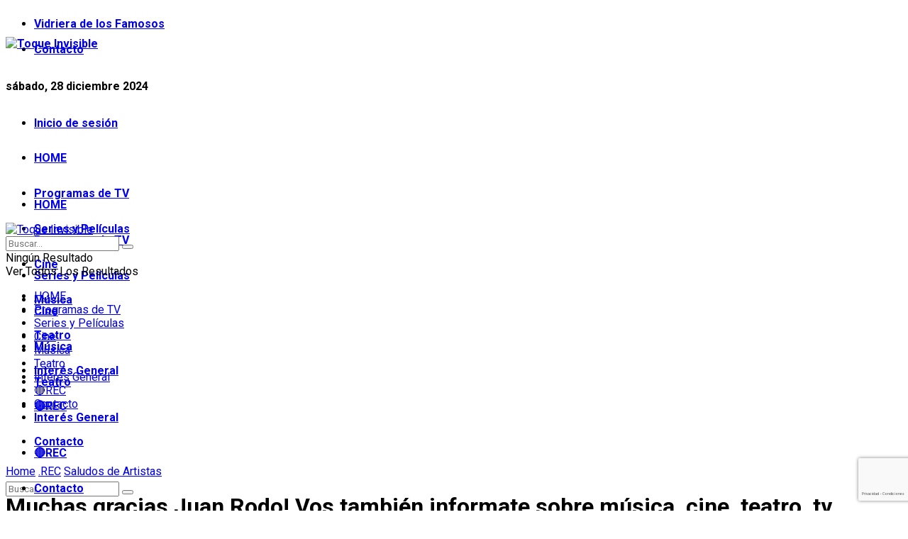

--- FILE ---
content_type: text/html; charset=UTF-8
request_url: https://www.toqueinvisible.com.ar/rec/entrevistas/muchas-gracias-juan-rodo-vos-tambien-informate-sobre-musica-cine-teatro-tv-series-www-toqueinvisible-com-ar-mas-destacado-espectaculo.html
body_size: 28348
content:
<!doctype html>
<!--[if lt IE 7]> <html class="no-js lt-ie9 lt-ie8 lt-ie7" lang="es" prefix="og: https://ogp.me/ns#"> <![endif]-->
<!--[if IE 7]>    <html class="no-js lt-ie9 lt-ie8" lang="es" prefix="og: https://ogp.me/ns#"> <![endif]-->
<!--[if IE 8]>    <html class="no-js lt-ie9" lang="es" prefix="og: https://ogp.me/ns#"> <![endif]-->
<!--[if IE 9]>    <html class="no-js lt-ie10" lang="es" prefix="og: https://ogp.me/ns#"> <![endif]-->
<!--[if gt IE 8]><!--> <html class="no-js" lang="es" prefix="og: https://ogp.me/ns#"> <!--<![endif]-->
<head>
<meta http-equiv="Content-Type" content="text/html; charset=UTF-8" />
<meta name='viewport' content='width=device-width, initial-scale=1, user-scalable=yes' />
<link rel="profile" href="http://gmpg.org/xfn/11" />
<link rel="pingback" href="https://www.toqueinvisible.com.ar/xmlrpc.php" />
<meta property="og:type" content="article">
<meta property="og:title" content="Muchas gracias Juan Rodo! Vos también informate sobre música, cine, teatro, tv, series.. En www.toqueinvisible.com.ar Lo más ">
<meta property="og:site_name" content="Toque Invisible">
<meta property="og:url" content="https://www.toqueinvisible.com.ar/rec/entrevistas/muchas-gracias-juan-rodo-vos-tambien-informate-sobre-musica-cine-teatro-tv-series-www-toqueinvisible-com-ar-mas-destacado-espectaculo.html">
<meta property="og:locale" content="es_ES">
<meta property="og:image" content="https://www.toqueinvisible.com.ar/wp-content/uploads/2023/04/juan-rodo.jpg">
<meta property="og:image:height" content="300">
<meta property="og:image:width" content="600">
<meta property="article:published_time" content="2021-03-06T03:03:15+00:00">
<meta property="article:modified_time" content="2023-06-15T23:00:00+00:00">
<meta property="article:section" content="Saludos de Artistas">
<meta name="twitter:card" content="summary_large_image">
<meta name="twitter:title" content="Muchas gracias Juan Rodo! Vos también informate sobre música, cine, teatro, tv, series.. En www.toqueinvisible.com.ar Lo más destacado del espectáculo.">
<meta name="twitter:description" content="">
<meta name="twitter:url" content="https://www.toqueinvisible.com.ar/rec/entrevistas/muchas-gracias-juan-rodo-vos-tambien-informate-sobre-musica-cine-teatro-tv-series-www-toqueinvisible-com-ar-mas-destacado-espectaculo.html">
<meta name="twitter:site" content="">
<meta name="twitter:image:src" content="https://www.toqueinvisible.com.ar/wp-content/uploads/2023/04/juan-rodo.jpg">
<meta name="twitter:image:width" content="600">
<meta name="twitter:image:height" content="300">
<script type="text/javascript">
var jnews_ajax_url = '/?ajax-request=jnews'
</script>
<!-- Optimización para motores de búsqueda de Rank Math -  https://rankmath.com/ -->
<title>Muchas gracias Juan Rodo! Vos también informate sobre música, cine, teatro, tv, series.. En www.toqueinvisible.com.ar Lo más destacado del espectáculo. - Toque Invisible</title>
<meta name="robots" content="follow, index, max-snippet:-1, max-video-preview:-1, max-image-preview:large"/>
<link rel="canonical" href="https://www.toqueinvisible.com.ar/rec/entrevistas/muchas-gracias-juan-rodo-vos-tambien-informate-sobre-musica-cine-teatro-tv-series-www-toqueinvisible-com-ar-mas-destacado-espectaculo.html" />
<meta property="og:locale" content="es_ES" />
<meta property="og:type" content="article" />
<meta property="og:title" content="Muchas gracias Juan Rodo! Vos también informate sobre música, cine, teatro, tv, series.. En www.toqueinvisible.com.ar Lo más destacado del espectáculo. - Toque Invisible" />
<meta property="og:url" content="https://www.toqueinvisible.com.ar/rec/entrevistas/muchas-gracias-juan-rodo-vos-tambien-informate-sobre-musica-cine-teatro-tv-series-www-toqueinvisible-com-ar-mas-destacado-espectaculo.html" />
<meta property="og:site_name" content="Toque Invisible" />
<meta property="article:publisher" content="https://www.facebook.com/ToqueInvisible/" />
<meta property="article:section" content="Saludos de Artistas" />
<meta property="og:updated_time" content="2023-06-15T20:00:00-03:00" />
<meta property="og:image" content="https://www.toqueinvisible.com.ar/wp-content/uploads/2023/04/juan-rodo.jpg" />
<meta property="og:image:secure_url" content="https://www.toqueinvisible.com.ar/wp-content/uploads/2023/04/juan-rodo.jpg" />
<meta property="og:image:width" content="600" />
<meta property="og:image:height" content="300" />
<meta property="og:image:alt" content="Muchas gracias Juan Rodo! Vos también informate sobre música, cine, teatro, tv, series.. En www.toqueinvisible.com.ar Lo más destacado del espectáculo." />
<meta property="og:image:type" content="image/jpeg" />
<meta property="article:published_time" content="2021-03-06T00:03:15-03:00" />
<meta property="article:modified_time" content="2023-06-15T20:00:00-03:00" />
<meta name="twitter:card" content="summary_large_image" />
<meta name="twitter:title" content="Muchas gracias Juan Rodo! Vos también informate sobre música, cine, teatro, tv, series.. En www.toqueinvisible.com.ar Lo más destacado del espectáculo. - Toque Invisible" />
<meta name="twitter:site" content="@toqueinvisible1" />
<meta name="twitter:creator" content="@toqueinvisible1" />
<meta name="twitter:image" content="https://www.toqueinvisible.com.ar/wp-content/uploads/2023/04/juan-rodo.jpg" />
<script type="application/ld+json" class="rank-math-schema">{"@context":"https://schema.org","@graph":[{"@type":["Person","Organization"],"@id":"https://www.toqueinvisible.com.ar/#person","name":"Emmanuel Ardissone","sameAs":["https://www.facebook.com/ToqueInvisible/","https://twitter.com/toqueinvisible1"],"logo":{"@type":"ImageObject","@id":"https://www.toqueinvisible.com.ar/#logo","url":"https://www.toqueinvisible.com.ar/wp-content/uploads/2015/07/logo-chico-para-firma-1.png","contentUrl":"https://www.toqueinvisible.com.ar/wp-content/uploads/2015/07/logo-chico-para-firma-1.png","caption":"Toque Invisible","inLanguage":"es","width":"314","height":"216"},"image":{"@type":"ImageObject","@id":"https://www.toqueinvisible.com.ar/#logo","url":"https://www.toqueinvisible.com.ar/wp-content/uploads/2015/07/logo-chico-para-firma-1.png","contentUrl":"https://www.toqueinvisible.com.ar/wp-content/uploads/2015/07/logo-chico-para-firma-1.png","caption":"Toque Invisible","inLanguage":"es","width":"314","height":"216"}},{"@type":"WebSite","@id":"https://www.toqueinvisible.com.ar/#website","url":"https://www.toqueinvisible.com.ar","name":"Toque Invisible","publisher":{"@id":"https://www.toqueinvisible.com.ar/#person"},"inLanguage":"es"},{"@type":"ImageObject","@id":"https://www.toqueinvisible.com.ar/wp-content/uploads/2023/04/juan-rodo.jpg","url":"https://www.toqueinvisible.com.ar/wp-content/uploads/2023/04/juan-rodo.jpg","width":"600","height":"300","inLanguage":"es"},{"@type":"BreadcrumbList","@id":"https://www.toqueinvisible.com.ar/rec/entrevistas/muchas-gracias-juan-rodo-vos-tambien-informate-sobre-musica-cine-teatro-tv-series-www-toqueinvisible-com-ar-mas-destacado-espectaculo.html#breadcrumb","itemListElement":[{"@type":"ListItem","position":"1","item":{"@id":"https://www.toqueinvisible.com.ar","name":"Portada"}},{"@type":"ListItem","position":"2","item":{"@id":"https://www.toqueinvisible.com.ar/rec/entrevistas/muchas-gracias-juan-rodo-vos-tambien-informate-sobre-musica-cine-teatro-tv-series-www-toqueinvisible-com-ar-mas-destacado-espectaculo.html","name":"Muchas gracias Juan Rodo! Vos tambi\u00e9n informate sobre m\u00fasica, cine, teatro, tv, series.. En www.toqueinvisible.com.ar Lo m\u00e1s destacado del espect\u00e1culo."}}]},{"@type":"WebPage","@id":"https://www.toqueinvisible.com.ar/rec/entrevistas/muchas-gracias-juan-rodo-vos-tambien-informate-sobre-musica-cine-teatro-tv-series-www-toqueinvisible-com-ar-mas-destacado-espectaculo.html#webpage","url":"https://www.toqueinvisible.com.ar/rec/entrevistas/muchas-gracias-juan-rodo-vos-tambien-informate-sobre-musica-cine-teatro-tv-series-www-toqueinvisible-com-ar-mas-destacado-espectaculo.html","name":"Muchas gracias Juan Rodo! Vos tambi\u00e9n informate sobre m\u00fasica, cine, teatro, tv, series.. En www.toqueinvisible.com.ar Lo m\u00e1s destacado del espect\u00e1culo. - Toque Invisible","datePublished":"2021-03-06T00:03:15-03:00","dateModified":"2023-06-15T20:00:00-03:00","isPartOf":{"@id":"https://www.toqueinvisible.com.ar/#website"},"primaryImageOfPage":{"@id":"https://www.toqueinvisible.com.ar/wp-content/uploads/2023/04/juan-rodo.jpg"},"inLanguage":"es","breadcrumb":{"@id":"https://www.toqueinvisible.com.ar/rec/entrevistas/muchas-gracias-juan-rodo-vos-tambien-informate-sobre-musica-cine-teatro-tv-series-www-toqueinvisible-com-ar-mas-destacado-espectaculo.html#breadcrumb"}},{"@type":"Person","@id":"https://www.toqueinvisible.com.ar/author/nataliaferlaino","name":"ToqueInvisible","url":"https://www.toqueinvisible.com.ar/author/nataliaferlaino","image":{"@type":"ImageObject","@id":"https://secure.gravatar.com/avatar/e8e94939c0d54544655cba34f416c096?s=96&amp;d=mm&amp;r=g","url":"https://secure.gravatar.com/avatar/e8e94939c0d54544655cba34f416c096?s=96&amp;d=mm&amp;r=g","caption":"ToqueInvisible","inLanguage":"es"}},{"@type":"BlogPosting","headline":"Muchas gracias Juan Rodo! Vos tambi\u00e9n informate sobre m\u00fasica, cine, teatro, tv, series.. En","datePublished":"2021-03-06T00:03:15-03:00","dateModified":"2023-06-15T20:00:00-03:00","author":{"@id":"https://www.toqueinvisible.com.ar/author/nataliaferlaino","name":"ToqueInvisible"},"publisher":{"@id":"https://www.toqueinvisible.com.ar/#person"},"name":"Muchas gracias Juan Rodo! Vos tambi\u00e9n informate sobre m\u00fasica, cine, teatro, tv, series.. En","@id":"https://www.toqueinvisible.com.ar/rec/entrevistas/muchas-gracias-juan-rodo-vos-tambien-informate-sobre-musica-cine-teatro-tv-series-www-toqueinvisible-com-ar-mas-destacado-espectaculo.html#richSnippet","isPartOf":{"@id":"https://www.toqueinvisible.com.ar/rec/entrevistas/muchas-gracias-juan-rodo-vos-tambien-informate-sobre-musica-cine-teatro-tv-series-www-toqueinvisible-com-ar-mas-destacado-espectaculo.html#webpage"},"image":{"@id":"https://www.toqueinvisible.com.ar/wp-content/uploads/2023/04/juan-rodo.jpg"},"inLanguage":"es","mainEntityOfPage":{"@id":"https://www.toqueinvisible.com.ar/rec/entrevistas/muchas-gracias-juan-rodo-vos-tambien-informate-sobre-musica-cine-teatro-tv-series-www-toqueinvisible-com-ar-mas-destacado-espectaculo.html#webpage"}}]}</script>
<!-- /Plugin Rank Math WordPress SEO -->
<link rel='dns-prefetch' href='//fonts.googleapis.com' />
<link rel='stylesheet' id='wp-block-library-css' href='//www.toqueinvisible.com.ar/wp-content/cache/wpfc-minified/7c20981j/63j35.css' type='text/css' media='all' />
<style id='rank-math-toc-block-style-inline-css' type='text/css'>
.wp-block-rank-math-toc-block nav ol{counter-reset:item}.wp-block-rank-math-toc-block nav ol li{display:block}.wp-block-rank-math-toc-block nav ol li:before{content:counters(item, ".") ". ";counter-increment:item}
</style>
<style id='classic-theme-styles-inline-css' type='text/css'>
/*! This file is auto-generated */
.wp-block-button__link{color:#fff;background-color:#32373c;border-radius:9999px;box-shadow:none;text-decoration:none;padding:calc(.667em + 2px) calc(1.333em + 2px);font-size:1.125em}.wp-block-file__button{background:#32373c;color:#fff;text-decoration:none}
</style>
<style id='global-styles-inline-css' type='text/css'>
:root{--wp--preset--aspect-ratio--square: 1;--wp--preset--aspect-ratio--4-3: 4/3;--wp--preset--aspect-ratio--3-4: 3/4;--wp--preset--aspect-ratio--3-2: 3/2;--wp--preset--aspect-ratio--2-3: 2/3;--wp--preset--aspect-ratio--16-9: 16/9;--wp--preset--aspect-ratio--9-16: 9/16;--wp--preset--color--black: #000000;--wp--preset--color--cyan-bluish-gray: #abb8c3;--wp--preset--color--white: #ffffff;--wp--preset--color--pale-pink: #f78da7;--wp--preset--color--vivid-red: #cf2e2e;--wp--preset--color--luminous-vivid-orange: #ff6900;--wp--preset--color--luminous-vivid-amber: #fcb900;--wp--preset--color--light-green-cyan: #7bdcb5;--wp--preset--color--vivid-green-cyan: #00d084;--wp--preset--color--pale-cyan-blue: #8ed1fc;--wp--preset--color--vivid-cyan-blue: #0693e3;--wp--preset--color--vivid-purple: #9b51e0;--wp--preset--gradient--vivid-cyan-blue-to-vivid-purple: linear-gradient(135deg,rgba(6,147,227,1) 0%,rgb(155,81,224) 100%);--wp--preset--gradient--light-green-cyan-to-vivid-green-cyan: linear-gradient(135deg,rgb(122,220,180) 0%,rgb(0,208,130) 100%);--wp--preset--gradient--luminous-vivid-amber-to-luminous-vivid-orange: linear-gradient(135deg,rgba(252,185,0,1) 0%,rgba(255,105,0,1) 100%);--wp--preset--gradient--luminous-vivid-orange-to-vivid-red: linear-gradient(135deg,rgba(255,105,0,1) 0%,rgb(207,46,46) 100%);--wp--preset--gradient--very-light-gray-to-cyan-bluish-gray: linear-gradient(135deg,rgb(238,238,238) 0%,rgb(169,184,195) 100%);--wp--preset--gradient--cool-to-warm-spectrum: linear-gradient(135deg,rgb(74,234,220) 0%,rgb(151,120,209) 20%,rgb(207,42,186) 40%,rgb(238,44,130) 60%,rgb(251,105,98) 80%,rgb(254,248,76) 100%);--wp--preset--gradient--blush-light-purple: linear-gradient(135deg,rgb(255,206,236) 0%,rgb(152,150,240) 100%);--wp--preset--gradient--blush-bordeaux: linear-gradient(135deg,rgb(254,205,165) 0%,rgb(254,45,45) 50%,rgb(107,0,62) 100%);--wp--preset--gradient--luminous-dusk: linear-gradient(135deg,rgb(255,203,112) 0%,rgb(199,81,192) 50%,rgb(65,88,208) 100%);--wp--preset--gradient--pale-ocean: linear-gradient(135deg,rgb(255,245,203) 0%,rgb(182,227,212) 50%,rgb(51,167,181) 100%);--wp--preset--gradient--electric-grass: linear-gradient(135deg,rgb(202,248,128) 0%,rgb(113,206,126) 100%);--wp--preset--gradient--midnight: linear-gradient(135deg,rgb(2,3,129) 0%,rgb(40,116,252) 100%);--wp--preset--font-size--small: 13px;--wp--preset--font-size--medium: 20px;--wp--preset--font-size--large: 36px;--wp--preset--font-size--x-large: 42px;--wp--preset--spacing--20: 0.44rem;--wp--preset--spacing--30: 0.67rem;--wp--preset--spacing--40: 1rem;--wp--preset--spacing--50: 1.5rem;--wp--preset--spacing--60: 2.25rem;--wp--preset--spacing--70: 3.38rem;--wp--preset--spacing--80: 5.06rem;--wp--preset--shadow--natural: 6px 6px 9px rgba(0, 0, 0, 0.2);--wp--preset--shadow--deep: 12px 12px 50px rgba(0, 0, 0, 0.4);--wp--preset--shadow--sharp: 6px 6px 0px rgba(0, 0, 0, 0.2);--wp--preset--shadow--outlined: 6px 6px 0px -3px rgba(255, 255, 255, 1), 6px 6px rgba(0, 0, 0, 1);--wp--preset--shadow--crisp: 6px 6px 0px rgba(0, 0, 0, 1);}:where(.is-layout-flex){gap: 0.5em;}:where(.is-layout-grid){gap: 0.5em;}body .is-layout-flex{display: flex;}.is-layout-flex{flex-wrap: wrap;align-items: center;}.is-layout-flex > :is(*, div){margin: 0;}body .is-layout-grid{display: grid;}.is-layout-grid > :is(*, div){margin: 0;}:where(.wp-block-columns.is-layout-flex){gap: 2em;}:where(.wp-block-columns.is-layout-grid){gap: 2em;}:where(.wp-block-post-template.is-layout-flex){gap: 1.25em;}:where(.wp-block-post-template.is-layout-grid){gap: 1.25em;}.has-black-color{color: var(--wp--preset--color--black) !important;}.has-cyan-bluish-gray-color{color: var(--wp--preset--color--cyan-bluish-gray) !important;}.has-white-color{color: var(--wp--preset--color--white) !important;}.has-pale-pink-color{color: var(--wp--preset--color--pale-pink) !important;}.has-vivid-red-color{color: var(--wp--preset--color--vivid-red) !important;}.has-luminous-vivid-orange-color{color: var(--wp--preset--color--luminous-vivid-orange) !important;}.has-luminous-vivid-amber-color{color: var(--wp--preset--color--luminous-vivid-amber) !important;}.has-light-green-cyan-color{color: var(--wp--preset--color--light-green-cyan) !important;}.has-vivid-green-cyan-color{color: var(--wp--preset--color--vivid-green-cyan) !important;}.has-pale-cyan-blue-color{color: var(--wp--preset--color--pale-cyan-blue) !important;}.has-vivid-cyan-blue-color{color: var(--wp--preset--color--vivid-cyan-blue) !important;}.has-vivid-purple-color{color: var(--wp--preset--color--vivid-purple) !important;}.has-black-background-color{background-color: var(--wp--preset--color--black) !important;}.has-cyan-bluish-gray-background-color{background-color: var(--wp--preset--color--cyan-bluish-gray) !important;}.has-white-background-color{background-color: var(--wp--preset--color--white) !important;}.has-pale-pink-background-color{background-color: var(--wp--preset--color--pale-pink) !important;}.has-vivid-red-background-color{background-color: var(--wp--preset--color--vivid-red) !important;}.has-luminous-vivid-orange-background-color{background-color: var(--wp--preset--color--luminous-vivid-orange) !important;}.has-luminous-vivid-amber-background-color{background-color: var(--wp--preset--color--luminous-vivid-amber) !important;}.has-light-green-cyan-background-color{background-color: var(--wp--preset--color--light-green-cyan) !important;}.has-vivid-green-cyan-background-color{background-color: var(--wp--preset--color--vivid-green-cyan) !important;}.has-pale-cyan-blue-background-color{background-color: var(--wp--preset--color--pale-cyan-blue) !important;}.has-vivid-cyan-blue-background-color{background-color: var(--wp--preset--color--vivid-cyan-blue) !important;}.has-vivid-purple-background-color{background-color: var(--wp--preset--color--vivid-purple) !important;}.has-black-border-color{border-color: var(--wp--preset--color--black) !important;}.has-cyan-bluish-gray-border-color{border-color: var(--wp--preset--color--cyan-bluish-gray) !important;}.has-white-border-color{border-color: var(--wp--preset--color--white) !important;}.has-pale-pink-border-color{border-color: var(--wp--preset--color--pale-pink) !important;}.has-vivid-red-border-color{border-color: var(--wp--preset--color--vivid-red) !important;}.has-luminous-vivid-orange-border-color{border-color: var(--wp--preset--color--luminous-vivid-orange) !important;}.has-luminous-vivid-amber-border-color{border-color: var(--wp--preset--color--luminous-vivid-amber) !important;}.has-light-green-cyan-border-color{border-color: var(--wp--preset--color--light-green-cyan) !important;}.has-vivid-green-cyan-border-color{border-color: var(--wp--preset--color--vivid-green-cyan) !important;}.has-pale-cyan-blue-border-color{border-color: var(--wp--preset--color--pale-cyan-blue) !important;}.has-vivid-cyan-blue-border-color{border-color: var(--wp--preset--color--vivid-cyan-blue) !important;}.has-vivid-purple-border-color{border-color: var(--wp--preset--color--vivid-purple) !important;}.has-vivid-cyan-blue-to-vivid-purple-gradient-background{background: var(--wp--preset--gradient--vivid-cyan-blue-to-vivid-purple) !important;}.has-light-green-cyan-to-vivid-green-cyan-gradient-background{background: var(--wp--preset--gradient--light-green-cyan-to-vivid-green-cyan) !important;}.has-luminous-vivid-amber-to-luminous-vivid-orange-gradient-background{background: var(--wp--preset--gradient--luminous-vivid-amber-to-luminous-vivid-orange) !important;}.has-luminous-vivid-orange-to-vivid-red-gradient-background{background: var(--wp--preset--gradient--luminous-vivid-orange-to-vivid-red) !important;}.has-very-light-gray-to-cyan-bluish-gray-gradient-background{background: var(--wp--preset--gradient--very-light-gray-to-cyan-bluish-gray) !important;}.has-cool-to-warm-spectrum-gradient-background{background: var(--wp--preset--gradient--cool-to-warm-spectrum) !important;}.has-blush-light-purple-gradient-background{background: var(--wp--preset--gradient--blush-light-purple) !important;}.has-blush-bordeaux-gradient-background{background: var(--wp--preset--gradient--blush-bordeaux) !important;}.has-luminous-dusk-gradient-background{background: var(--wp--preset--gradient--luminous-dusk) !important;}.has-pale-ocean-gradient-background{background: var(--wp--preset--gradient--pale-ocean) !important;}.has-electric-grass-gradient-background{background: var(--wp--preset--gradient--electric-grass) !important;}.has-midnight-gradient-background{background: var(--wp--preset--gradient--midnight) !important;}.has-small-font-size{font-size: var(--wp--preset--font-size--small) !important;}.has-medium-font-size{font-size: var(--wp--preset--font-size--medium) !important;}.has-large-font-size{font-size: var(--wp--preset--font-size--large) !important;}.has-x-large-font-size{font-size: var(--wp--preset--font-size--x-large) !important;}
:where(.wp-block-post-template.is-layout-flex){gap: 1.25em;}:where(.wp-block-post-template.is-layout-grid){gap: 1.25em;}
:where(.wp-block-columns.is-layout-flex){gap: 2em;}:where(.wp-block-columns.is-layout-grid){gap: 2em;}
:root :where(.wp-block-pullquote){font-size: 1.5em;line-height: 1.6;}
</style>
<link rel='stylesheet' id='js_composer_front-css' href='//www.toqueinvisible.com.ar/wp-content/cache/wpfc-minified/1z6jovgg/63j35.css' type='text/css' media='all' />
<link rel='stylesheet' id='jeg_customizer_font-css' href='//fonts.googleapis.com/css?family=Roboto%3Aregular%2C500%2C700%2C700%2Cregular&#038;display=swap&#038;ver=1.2.5' type='text/css' media='all' />
<link rel='stylesheet' id='mediaelement-css' href='//www.toqueinvisible.com.ar/wp-content/cache/wpfc-minified/7ma9na0d/63j35.css' type='text/css' media='all' />
<link rel='stylesheet' id='wp-mediaelement-css' href='//www.toqueinvisible.com.ar/wp-content/cache/wpfc-minified/f5yi117b/63j35.css' type='text/css' media='all' />
<link rel='stylesheet' id='font-awesome-css' href='//www.toqueinvisible.com.ar/wp-content/cache/wpfc-minified/2nv0ezgt/63j35.css' type='text/css' media='all' />
<link rel='stylesheet' id='jnews-icon-css' href='//www.toqueinvisible.com.ar/wp-content/cache/wpfc-minified/fsspkvf8/63j35.css' type='text/css' media='all' />
<link rel='stylesheet' id='jscrollpane-css' href='//www.toqueinvisible.com.ar/wp-content/cache/wpfc-minified/ee62ro4c/63j35.css' type='text/css' media='all' />
<link rel='stylesheet' id='oknav-css' href='//www.toqueinvisible.com.ar/wp-content/cache/wpfc-minified/30bb1q5f/63j35.css' type='text/css' media='all' />
<link rel='stylesheet' id='magnific-popup-css' href='//www.toqueinvisible.com.ar/wp-content/cache/wpfc-minified/33droc0e/63j35.css' type='text/css' media='all' />
<link rel='stylesheet' id='chosen-css' href='//www.toqueinvisible.com.ar/wp-content/cache/wpfc-minified/gk11jwp/63j35.css' type='text/css' media='all' />
<link rel='stylesheet' id='owl-carousel2-css' href='//www.toqueinvisible.com.ar/wp-content/cache/wpfc-minified/qijmleaq/63j35.css' type='text/css' media='all' />
<link rel='stylesheet' id='jnews-main-css' href='//www.toqueinvisible.com.ar/wp-content/cache/wpfc-minified/7yiyz3fa/63j35.css' type='text/css' media='all' />
<link rel='stylesheet' id='jnews-responsive-css' href='//www.toqueinvisible.com.ar/wp-content/cache/wpfc-minified/jylu8fux/63j35.css' type='text/css' media='all' />
<link rel='stylesheet' id='jnews-pb-temp-css' href='//www.toqueinvisible.com.ar/wp-content/cache/wpfc-minified/99k3v96h/63j35.css' type='text/css' media='all' />
<link rel='stylesheet' id='jnews-style-css' href='//www.toqueinvisible.com.ar/wp-content/themes/theme/style.css?ver=8.0.0' type='text/css' media='all' />
<link rel='stylesheet' id='jnews-darkmode-css' href='//www.toqueinvisible.com.ar/wp-content/cache/wpfc-minified/9hqlqeg2/63j35.css' type='text/css' media='all' />
<link rel='stylesheet' id='jnews-select-share-css' href='//www.toqueinvisible.com.ar/wp-content/cache/wpfc-minified/1e87gqkc/63j35.css' type='text/css' media='all' />
<script src='//www.toqueinvisible.com.ar/wp-content/cache/wpfc-minified/mcjk8yoj/63j35.js' type="text/javascript"></script>
<!-- <script type="text/javascript" src="https://www.toqueinvisible.com.ar/wp-includes/js/jquery/jquery.min.js?ver=3.7.1" id="jquery-core-js"></script> -->
<!-- <script type="text/javascript" src="https://www.toqueinvisible.com.ar/wp-includes/js/jquery/jquery-migrate.min.js?ver=3.4.1" id="jquery-migrate-js"></script> -->
<link rel="https://api.w.org/" href="https://www.toqueinvisible.com.ar/wp-json/" /><link rel="alternate" title="JSON" type="application/json" href="https://www.toqueinvisible.com.ar/wp-json/wp/v2/posts/47100" /><link rel="alternate" title="oEmbed (JSON)" type="application/json+oembed" href="https://www.toqueinvisible.com.ar/wp-json/oembed/1.0/embed?url=https%3A%2F%2Fwww.toqueinvisible.com.ar%2Frec%2Fentrevistas%2Fmuchas-gracias-juan-rodo-vos-tambien-informate-sobre-musica-cine-teatro-tv-series-www-toqueinvisible-com-ar-mas-destacado-espectaculo.html" />
<link rel="alternate" title="oEmbed (XML)" type="text/xml+oembed" href="https://www.toqueinvisible.com.ar/wp-json/oembed/1.0/embed?url=https%3A%2F%2Fwww.toqueinvisible.com.ar%2Frec%2Fentrevistas%2Fmuchas-gracias-juan-rodo-vos-tambien-informate-sobre-musica-cine-teatro-tv-series-www-toqueinvisible-com-ar-mas-destacado-espectaculo.html&#038;format=xml" />
<!-- BNE Gallery Extended CSS -->
<style type="text/css">
/* == General Captions == */
.bne-gallery-extended .caption-title,
.bne-gallery-extended .caption-description {
display: block;
}
.bne-gallery-extended .caption-title {
font-weight: bold;
}
/* == Carousel == */
.bne-gallery-carousel-wrapper {
position: relative;
height: 18em;
margin: 50px auto;
}
.bne-gallery-carousel-wrapper .carousel-slider {
height: 18em;
width: 90%;
margin: 0 auto;
padding: 0;
list-style: none;
}
@media only screen and (max-width:768px) {
.bne-gallery-carousel-wrapper .carousel-slider {
width: 75%;
}
}
.bne-gallery-carousel-wrapper .slide {
display: none; /* Will show via js */
}
.bne-gallery-carousel-wrapper .gallery-item img {
padding: 0;
border: none;
box-shadow: none;
border-radius: 0px;
}
.bne-gallery-carousel-wrapper .roundabout-moveable-item img {
display: block;
max-width: 100%;
cursor: pointer;
}
.bne-gallery-carousel-wrapper .roundabout-nav a {
position: absolute;
display: block;
width: 30px;
height: 30px;
z-index: 998;
top: 50%;
transform: translateY(-50%);
color: #999;
line-height: 30px;
font-size: 25px;
outline: 0;
border: none;
box-shadow: none;
}
.bne-gallery-carousel-wrapper .roundabout-nav a:hover,
.bne-gallery-carousel-wrapper .roundabout-nav a:focus {
color: #666
}
.bne-gallery-carousel-wrapper .roundabout-nav a.prev { 
left: 5px; 
}
.bne-gallery-carousel-wrapper .roundabout-nav a.next { 
right: 5px;
}
.bne-gallery-carousel-wrapper .roundabout-in-focus img { 
cursor: auto;
}
.bne-gallery-carousel-wrapper .caption { 
opacity: 0; 
text-align: center; 
padding: 8px; 
font-size: 12px; 
transition: opacity .3s ease;
}
.bne-gallery-carousel-wrapper .roundabout-in-focus .caption { 
opacity: 1;
}
/* == Masonry == */
.bne-gallery-masonry-wrapper { 
margin-bottom: 10px;
}
.bne-gallery-masonry-wrapper .gallery-single {
position: relative;
padding: 0px;
margin: 0px;
margin-bottom: 5px;
opacity: 0;
transition: opacity 1s ease;
overflow: hidden;
}
.bne-gallery-masonry-wrapper .gallery-single img {
width: 100%;
padding: 0;
border: none;
box-shadow: none;
border-radius: 0px;
}
.bne-gallery-masonry-wrapper .caption-overlay {
position: absolute;
opacity: 0;
left: 0;
right: 0;
height: 100%;					
bottom: -100%;
text-align: center;
font-size: 14px;
background: rgba(0, 0, 0, .6);
transition: all .3s ease;
}
.bne-gallery-masonry-wrapper .gallery-single:hover .caption-overlay {
opacity: 1;
bottom: 0;
height: 100%;					
}
.bne-gallery-masonry-wrapper .caption {
position: absolute;
top: 50%;
bottom: auto;
left: 0;
right: 0;
transform: translateY(-50%);
padding: 5%;
text-align: center;
color: white;
}
/* == Loading Indicator == */
.bne-gallery-loader {
margin: 100px auto 0;
width: 70px;
text-align: center;
position: absolute;
left: 50%;
}
.bne-gallery-carousel-wrapper .bne-gallery-loader {
margin: -25px -25px 0 0;
position: absolute;
top: 50%;
right: 50%;
z-index: 999;
}
.bne-gallery-loader > div {
width: 18px;
height: 18px;
background-color: #333;
border-radius: 100%;
display: inline-block;
-webkit-animation: bne-bouncedelay 1.4s infinite ease-in-out both;
animation: bne-bouncedelay 1.4s infinite ease-in-out both;
}
.bne-gallery-loader .bounce1 {
-webkit-animation-delay: -0.32s;
animation-delay: -0.32s;
}
.bne-gallery-loader .bounce2 {
-webkit-animation-delay: -0.16s;
animation-delay: -0.16s;
}
@-webkit-keyframes bne-bouncedelay {
0%, 80%, 100% { -webkit-transform: scale(0) }
40% { -webkit-transform: scale(1.0) }
}
@keyframes bne-bouncedelay {
0%, 80%, 100% { -webkit-transform: scale(0); transform: scale(0); } 
40% { -webkit-transform: scale(1.0); transform: scale(1.0); }
}
</style>	
<link rel="canonical" href="https://www.toqueinvisible.com.ar/rec/entrevistas/muchas-gracias-juan-rodo-vos-tambien-informate-sobre-musica-cine-teatro-tv-series-www-toqueinvisible-com-ar-mas-destacado-espectaculo.html">
<meta name="generator" content="Powered by WPBakery Page Builder - drag and drop page builder for WordPress."/>
<script type='application/ld+json'>{"@context":"http:\/\/schema.org","@type":"Organization","@id":"https:\/\/www.toqueinvisible.com.ar\/#organization","url":"https:\/\/www.toqueinvisible.com.ar\/","name":"Toque Invisible","logo":{"@type":"ImageObject","url":"https:\/\/www.toqueinvisible.com.ar\/wp-content\/uploads\/2015\/08\/logo-toque-invisible.jpg"},"sameAs":["http:\/\/www.facebook.com\/pages\/Toque-Invisible\/268319359938921","https:\/\/twitter.com\/toqueinvisible1","https:\/\/www.instagram.com\/toqueinvisible.com.ar\/?hl=es"]}</script>
<script type='application/ld+json'>{"@context":"http:\/\/schema.org","@type":"WebSite","@id":"https:\/\/www.toqueinvisible.com.ar\/#website","url":"https:\/\/www.toqueinvisible.com.ar\/","name":"Toque Invisible","potentialAction":{"@type":"SearchAction","target":"https:\/\/www.toqueinvisible.com.ar\/?s={search_term_string}","query-input":"required name=search_term_string"}}</script>
<link rel="icon" href="https://www.toqueinvisible.com.ar/wp-content/uploads/2021/04/cropped-toque-invisible-fondo-1-32x32.jpg" sizes="32x32" />
<link rel="icon" href="https://www.toqueinvisible.com.ar/wp-content/uploads/2021/04/cropped-toque-invisible-fondo-1-192x192.jpg" sizes="192x192" />
<link rel="apple-touch-icon" href="https://www.toqueinvisible.com.ar/wp-content/uploads/2021/04/cropped-toque-invisible-fondo-1-180x180.jpg" />
<meta name="msapplication-TileImage" content="https://www.toqueinvisible.com.ar/wp-content/uploads/2021/04/cropped-toque-invisible-fondo-1-270x270.jpg" />
<style id="jeg_dynamic_css" type="text/css" data-type="jeg_custom-css">.jeg_topbar .jeg_nav_row, .jeg_topbar .jeg_search_no_expand .jeg_search_input { line-height : 36px; } .jeg_topbar .jeg_nav_row, .jeg_topbar .jeg_nav_icon { height : 36px; } .jeg_topbar, .jeg_topbar.dark { border-top-width : 0px; } .jeg_midbar { height : 130px; } .jeg_midbar, .jeg_midbar.dark { border-bottom-width : 0px; } .jeg_header .jeg_bottombar.jeg_navbar,.jeg_bottombar .jeg_nav_icon { height : 50px; } .jeg_header .jeg_bottombar.jeg_navbar, .jeg_header .jeg_bottombar .jeg_main_menu:not(.jeg_menu_style_1) > li > a, .jeg_header .jeg_bottombar .jeg_menu_style_1 > li, .jeg_header .jeg_bottombar .jeg_menu:not(.jeg_main_menu) > li > a { line-height : 50px; } .jeg_header .jeg_bottombar, .jeg_header .jeg_bottombar.jeg_navbar_dark, .jeg_bottombar.jeg_navbar_boxed .jeg_nav_row, .jeg_bottombar.jeg_navbar_dark.jeg_navbar_boxed .jeg_nav_row { border-top-width : 0px; border-bottom-width : 1px; } .jeg_stickybar.jeg_navbar,.jeg_navbar .jeg_nav_icon { height : 50px; } .jeg_stickybar.jeg_navbar, .jeg_stickybar .jeg_main_menu:not(.jeg_menu_style_1) > li > a, .jeg_stickybar .jeg_menu_style_1 > li, .jeg_stickybar .jeg_menu:not(.jeg_main_menu) > li > a { line-height : 50px; } .jeg_header_sticky .jeg_navbar_menuborder .jeg_main_menu > li:not(:last-child), .jeg_header_sticky .jeg_navbar_menuborder .jeg_nav_item, .jeg_navbar_boxed .jeg_nav_row, .jeg_header_sticky .jeg_navbar_menuborder:not(.jeg_navbar_boxed) .jeg_nav_left .jeg_nav_item:first-child { border-color : #dd3333; } .jeg_stickybar, .jeg_stickybar.dark { border-bottom-width : 2px; } .jeg_stickybar, .jeg_stickybar.dark, .jeg_stickybar.jeg_navbar_boxed .jeg_nav_row { border-bottom-color : #dd3333; } .jeg_mobile_midbar, .jeg_mobile_midbar.dark { background : #ffffff; } .jeg_header .socials_widget > a > i.fa:before { color : #ffffff; } .jeg_header .socials_widget.nobg > a > span.jeg-icon svg { fill : #ffffff; } .jeg_header .socials_widget > a > span.jeg-icon svg { fill : #ffffff; } body,input,textarea,select,.chosen-container-single .chosen-single,.btn,.button { font-family: Roboto,Helvetica,Arial,sans-serif; } .jeg_header, .jeg_mobile_wrapper { font-family: Roboto,Helvetica,Arial,sans-serif;font-weight : 700; font-style : normal;  } .jeg_post_title, .entry-header .jeg_post_title, .jeg_single_tpl_2 .entry-header .jeg_post_title, .jeg_single_tpl_3 .entry-header .jeg_post_title, .jeg_single_tpl_6 .entry-header .jeg_post_title, .jeg_content .jeg_custom_title_wrapper .jeg_post_title { font-family: Roboto,Helvetica,Arial,sans-serif;font-weight : 700; font-style : normal;  } h3.jeg_block_title, .jeg_footer .jeg_footer_heading h3, .jeg_footer .widget h2, .jeg_tabpost_nav li { font-family: Roboto,Helvetica,Arial,sans-serif;font-weight : 700; font-style : normal;  } .jeg_post_excerpt p, .content-inner p { font-family: Roboto,Helvetica,Arial,sans-serif;font-weight : 400; font-style : normal;  } </style><noscript><style> .wpb_animate_when_almost_visible { opacity: 1; }</style></noscript>	<!-- Global site tag (gtag.js) - Google Analytics -->
<script async src="https://www.googletagmanager.com/gtag/js?id=G-8ZQP2N6PDV"></script>
<script>
window.dataLayer = window.dataLayer || [];
function gtag(){dataLayer.push(arguments);}
gtag('js', new Date());
gtag('config', 'G-8ZQP2N6PDV');
</script>
</head>
<body class="post-template-default single single-post postid-47100 single-format-standard wp-embed-responsive jeg_toggle_dark jeg_single_tpl_1 jnews jsc_normal wpb-js-composer js-comp-ver-6.5.0 vc_responsive">
<div class="jeg_ad jeg_ad_top jnews_header_top_ads">
<div class='ads-wrapper  '></div>    </div>
<!-- The Main Wrapper
============================================= -->
<div class="jeg_viewport">
<div class="jeg_header_wrapper">
<div class="jeg_header_instagram_wrapper">
</div>
<!-- HEADER -->
<div class="jeg_header normal">
<div class="jeg_topbar jeg_container dark">
<div class="container">
<div class="jeg_nav_row">
<div class="jeg_nav_col jeg_nav_left  jeg_nav_grow">
<div class="item_wrap jeg_nav_alignleft">
<div class="jeg_nav_item">
<ul class="jeg_menu jeg_top_menu"><li id="menu-item-45321" class="menu-item menu-item-type-taxonomy menu-item-object-category menu-item-45321"><a href="https://www.toqueinvisible.com.ar/category/vidriera-de-los-famosos">Vidriera de los Famosos</a></li>
<li id="menu-item-45322" class="menu-item menu-item-type-post_type menu-item-object-page menu-item-45322"><a href="https://www.toqueinvisible.com.ar/contacto">Contacto</a></li>
</ul></div>                    </div>
</div>
<div class="jeg_nav_col jeg_nav_center  jeg_nav_normal">
<div class="item_wrap jeg_nav_aligncenter">
</div>
</div>
<div class="jeg_nav_col jeg_nav_right  jeg_nav_normal">
<div class="item_wrap jeg_nav_alignright">
<div class="jeg_nav_item jeg_top_date">
sábado, 28 diciembre 2024</div><div class="jeg_nav_item jnews_header_topbar_weather">
</div>			<div
class="jeg_nav_item socials_widget jeg_social_icon_block nobg">
<a href="http://www.facebook.com/pages/Toque-Invisible/268319359938921" target='_blank' class="jeg_facebook"><i class="fa fa-facebook"></i> </a><a href="https://twitter.com/toqueinvisible1" target='_blank' class="jeg_twitter"><i class="fa fa-twitter"></i> </a><a href="https://www.instagram.com/toqueinvisible.com.ar/?hl=es" target='_blank' class="jeg_instagram"><i class="fa fa-instagram"></i> </a>			</div>
<div class="jeg_nav_item jeg_nav_account">
<ul class="jeg_accountlink jeg_menu">
<li><a href="#jeg_loginform" class="jeg_popuplink"><i class="fa fa-lock"></i> Inicio de sesión</a></li>    </ul>
</div>                    </div>
</div>
</div>
</div>
</div><!-- /.jeg_container --><div class="jeg_midbar jeg_container normal">
<div class="container">
<div class="jeg_nav_row">
<div class="jeg_nav_col jeg_nav_left jeg_nav_grow">
<div class="item_wrap jeg_nav_alignleft">
<div class="jeg_nav_item jeg_logo jeg_desktop_logo">
<div class="site-title">
<a href="https://www.toqueinvisible.com.ar/" style="padding: 0 0 0 0;">
<img class='jeg_logo_img' src="https://www.toqueinvisible.com.ar/wp-content/uploads/2023/05/logo-principal.png" srcset="https://www.toqueinvisible.com.ar/wp-content/uploads/2023/05/logo-principal.png 1x, https://www.toqueinvisible.com.ar/wp-content/uploads/2023/05/logo-principal.png 2x" alt="Toque Invisible"data-light-src="https://www.toqueinvisible.com.ar/wp-content/uploads/2023/05/logo-principal.png" data-light-srcset="https://www.toqueinvisible.com.ar/wp-content/uploads/2023/05/logo-principal.png 1x, https://www.toqueinvisible.com.ar/wp-content/uploads/2023/05/logo-principal.png 2x" data-dark-src="" data-dark-srcset=" 1x,  2x">	    	</a>
</div>
</div>                    </div>
</div>
<div class="jeg_nav_col jeg_nav_center jeg_nav_normal">
<div class="item_wrap jeg_nav_alignleft">
</div>
</div>
<div class="jeg_nav_col jeg_nav_right jeg_nav_grow">
<div class="item_wrap jeg_nav_alignright">
<div class="jeg_nav_item jeg_ad jeg_ad_top jnews_header_ads">
<aside id="custom_html-3" class="widget_text  widget_custom_html"><div class="textwidget custom-html-widget"><script async src="https://securepubads.g.doubleclick.net/tag/js/gpt.js"></script>
<script>
window.googletag = window.googletag || {cmd: []};
googletag.cmd.push(function() {
googletag.defineSlot('/339263271,22676620466/gam_toqueinvisible.com.ar_display', [728, 90], 'div-gpt-ad-1646659064922-0').addService(googletag.pubads());
googletag.pubads().enableSingleRequest();
googletag.enableServices();
});
</script>
<!-- /339263271,22676620466/gam_toqueinvisible.com.ar_display -->
<div id='div-gpt-ad-1646659064922-0' style='min-width: 728px; min-height: 90px;'>
<script>
googletag.cmd.push(function() { googletag.display('div-gpt-ad-1646659064922-0'); });
</script>
</div></div></aside><div class='ads-wrapper  '><div class='ads_shortcode'></div></div></div>                    </div>
</div>
</div>
</div>
</div><div class="jeg_bottombar jeg_navbar jeg_container jeg_navbar_wrapper  jeg_navbar_fitwidth jeg_navbar_normal">
<div class="container">
<div class="jeg_nav_row">
<div class="jeg_nav_col jeg_nav_left jeg_nav_grow">
<div class="item_wrap jeg_nav_alignleft">
<div class="jeg_main_menu_wrapper">
<div class="jeg_nav_item jeg_mainmenu_wrap"><ul class="jeg_menu jeg_main_menu jeg_menu_style_1" data-animation="animate"><li id="menu-item-31692" class="menu-item menu-item-type-custom menu-item-object-custom menu-item-home menu-item-31692 bgnav" data-item-row="default" ><a href="http://www.toqueinvisible.com.ar/">HOME</a></li>
<li id="menu-item-13410" class="menu-item menu-item-type-taxonomy menu-item-object-category menu-item-13410 bgnav" data-item-row="default" ><a href="https://www.toqueinvisible.com.ar/category/television/tv-abierta">Programas de TV</a></li>
<li id="menu-item-13411" class="menu-item menu-item-type-taxonomy menu-item-object-category menu-item-13411 bgnav" data-item-row="default" ><a href="https://www.toqueinvisible.com.ar/category/television/tv-cable">Series y Películas</a></li>
<li id="menu-item-1847" class="menu-item menu-item-type-taxonomy menu-item-object-category menu-item-1847 bgnav" data-item-row="default" ><a href="https://www.toqueinvisible.com.ar/category/cine">Cine</a></li>
<li id="menu-item-1848" class="menu-item menu-item-type-taxonomy menu-item-object-category menu-item-1848 bgnav" data-item-row="default" ><a href="https://www.toqueinvisible.com.ar/category/musica">Música</a></li>
<li id="menu-item-1851" class="menu-item menu-item-type-taxonomy menu-item-object-category menu-item-1851 bgnav" data-item-row="default" ><a href="https://www.toqueinvisible.com.ar/category/teatro">Teatro</a></li>
<li id="menu-item-1855" class="menu-item menu-item-type-taxonomy menu-item-object-category menu-item-1855 bgnav" data-item-row="default" ><a href="https://www.toqueinvisible.com.ar/category/interes-general">Interés General</a></li>
<li id="menu-item-1854" class="menu-item menu-item-type-taxonomy menu-item-object-category current-post-ancestor current-menu-parent current-post-parent menu-item-1854 bgnav" data-item-row="default" ><a href="https://www.toqueinvisible.com.ar/category/rec">🔴REC</a></li>
<li id="menu-item-1849" class="menu-item menu-item-type-post_type menu-item-object-page menu-item-1849 bgnav" data-item-row="default" ><a href="https://www.toqueinvisible.com.ar/contacto">Contacto</a></li>
</ul></div></div>
</div>
</div>
<div class="jeg_nav_col jeg_nav_center jeg_nav_normal">
<div class="item_wrap jeg_nav_aligncenter">
</div>
</div>
<div class="jeg_nav_col jeg_nav_right jeg_nav_normal">
<div class="item_wrap jeg_nav_alignright">
<!-- Search Icon -->
<div class="jeg_nav_item jeg_search_wrapper search_icon jeg_search_popup_expand">
<a href="#" class="jeg_search_toggle"><i class="fa fa-search"></i></a>
<form action="https://www.toqueinvisible.com.ar/" method="get" class="jeg_search_form" target="_top">
<input name="s" class="jeg_search_input" placeholder="Buscar..." type="text" value="" autocomplete="off">
<button type="submit" class="jeg_search_button btn"><i class="fa fa-search"></i></button>
</form>
<!-- jeg_search_hide with_result no_result -->
<div class="jeg_search_result jeg_search_hide with_result">
<div class="search-result-wrapper">
</div>
<div class="search-link search-noresult">
Ningún Resultado    </div>
<div class="search-link search-all-button">
<i class="fa fa-search"></i> Ver Todos Los Resultados    </div>
</div></div>                    </div>
</div>
</div>
</div>
</div></div><!-- /.jeg_header -->        </div>
<div class="jeg_header_sticky">
<div class="sticky_blankspace"></div>
<div class="jeg_header normal">
<div class="jeg_container">
<div data-mode="fixed" class="jeg_stickybar jeg_navbar jeg_navbar_wrapper  jeg_navbar_normal">
<div class="container">
<div class="jeg_nav_row">
<div class="jeg_nav_col jeg_nav_left jeg_nav_grow">
<div class="item_wrap jeg_nav_alignleft">
<div class="jeg_main_menu_wrapper">
<div class="jeg_nav_item jeg_mainmenu_wrap"><ul class="jeg_menu jeg_main_menu jeg_menu_style_1" data-animation="animate"><li class="menu-item menu-item-type-custom menu-item-object-custom menu-item-home menu-item-31692 bgnav" data-item-row="default" ><a href="http://www.toqueinvisible.com.ar/">HOME</a></li>
<li class="menu-item menu-item-type-taxonomy menu-item-object-category menu-item-13410 bgnav" data-item-row="default" ><a href="https://www.toqueinvisible.com.ar/category/television/tv-abierta">Programas de TV</a></li>
<li class="menu-item menu-item-type-taxonomy menu-item-object-category menu-item-13411 bgnav" data-item-row="default" ><a href="https://www.toqueinvisible.com.ar/category/television/tv-cable">Series y Películas</a></li>
<li class="menu-item menu-item-type-taxonomy menu-item-object-category menu-item-1847 bgnav" data-item-row="default" ><a href="https://www.toqueinvisible.com.ar/category/cine">Cine</a></li>
<li class="menu-item menu-item-type-taxonomy menu-item-object-category menu-item-1848 bgnav" data-item-row="default" ><a href="https://www.toqueinvisible.com.ar/category/musica">Música</a></li>
<li class="menu-item menu-item-type-taxonomy menu-item-object-category menu-item-1851 bgnav" data-item-row="default" ><a href="https://www.toqueinvisible.com.ar/category/teatro">Teatro</a></li>
<li class="menu-item menu-item-type-taxonomy menu-item-object-category menu-item-1855 bgnav" data-item-row="default" ><a href="https://www.toqueinvisible.com.ar/category/interes-general">Interés General</a></li>
<li class="menu-item menu-item-type-taxonomy menu-item-object-category current-post-ancestor current-menu-parent current-post-parent menu-item-1854 bgnav" data-item-row="default" ><a href="https://www.toqueinvisible.com.ar/category/rec">🔴REC</a></li>
<li class="menu-item menu-item-type-post_type menu-item-object-page menu-item-1849 bgnav" data-item-row="default" ><a href="https://www.toqueinvisible.com.ar/contacto">Contacto</a></li>
</ul></div></div>
</div>
</div>
<div class="jeg_nav_col jeg_nav_center jeg_nav_normal">
<div class="item_wrap jeg_nav_aligncenter">
</div>
</div>
<div class="jeg_nav_col jeg_nav_right jeg_nav_normal">
<div class="item_wrap jeg_nav_alignright">
<!-- Search Icon -->
<div class="jeg_nav_item jeg_search_wrapper search_icon jeg_search_popup_expand">
<a href="#" class="jeg_search_toggle"><i class="fa fa-search"></i></a>
<form action="https://www.toqueinvisible.com.ar/" method="get" class="jeg_search_form" target="_top">
<input name="s" class="jeg_search_input" placeholder="Buscar..." type="text" value="" autocomplete="off">
<button type="submit" class="jeg_search_button btn"><i class="fa fa-search"></i></button>
</form>
<!-- jeg_search_hide with_result no_result -->
<div class="jeg_search_result jeg_search_hide with_result">
<div class="search-result-wrapper">
</div>
<div class="search-link search-noresult">
Ningún Resultado    </div>
<div class="search-link search-all-button">
<i class="fa fa-search"></i> Ver Todos Los Resultados    </div>
</div></div>                </div>
</div>
</div>
</div>        </div>
</div>
</div>
</div>
<div class="jeg_navbar_mobile_wrapper">
<div class="jeg_navbar_mobile" data-mode="scroll">
<div class="jeg_mobile_bottombar jeg_mobile_midbar jeg_container normal">
<div class="container">
<div class="jeg_nav_row">
<div class="jeg_nav_col jeg_nav_left jeg_nav_normal">
<div class="item_wrap jeg_nav_alignleft">
<div class="jeg_nav_item">
<a href="#" class="toggle_btn jeg_mobile_toggle"><i class="fa fa-bars"></i></a>
</div>                    </div>
</div>
<div class="jeg_nav_col jeg_nav_center jeg_nav_grow">
<div class="item_wrap jeg_nav_aligncenter">
<div class="jeg_nav_item jeg_mobile_logo">
<div class="site-title">
<a href="https://www.toqueinvisible.com.ar/">
<img class='jeg_logo_img' src="https://www.toqueinvisible.com.ar/wp-content/uploads/2023/05/logo-principal.png" srcset="https://www.toqueinvisible.com.ar/wp-content/uploads/2023/05/logo-principal.png 1x, https://www.toqueinvisible.com.ar/wp-content/uploads/2023/05/logo-principal.png 2x" alt="Toque Invisible"data-light-src="https://www.toqueinvisible.com.ar/wp-content/uploads/2023/05/logo-principal.png" data-light-srcset="https://www.toqueinvisible.com.ar/wp-content/uploads/2023/05/logo-principal.png 1x, https://www.toqueinvisible.com.ar/wp-content/uploads/2023/05/logo-principal.png 2x" data-dark-src="" data-dark-srcset=" 1x,  2x">		    </a>
</div>
</div>                    </div>
</div>
<div class="jeg_nav_col jeg_nav_right jeg_nav_normal">
<div class="item_wrap jeg_nav_alignright">
<div class="jeg_nav_item jeg_search_wrapper jeg_search_popup_expand">
<a href="#" class="jeg_search_toggle"><i class="fa fa-search"></i></a>
<form action="https://www.toqueinvisible.com.ar/" method="get" class="jeg_search_form" target="_top">
<input name="s" class="jeg_search_input" placeholder="Buscar..." type="text" value="" autocomplete="off">
<button type="submit" class="jeg_search_button btn"><i class="fa fa-search"></i></button>
</form>
<!-- jeg_search_hide with_result no_result -->
<div class="jeg_search_result jeg_search_hide with_result">
<div class="search-result-wrapper">
</div>
<div class="search-link search-noresult">
Ningún Resultado    </div>
<div class="search-link search-all-button">
<i class="fa fa-search"></i> Ver Todos Los Resultados    </div>
</div></div>                    </div>
</div>
</div>
</div>
</div>            <div class="jeg_navbar_mobile_menu">
<div class="container">
<div class="menu-main-menu-container"><ul id="menu-main-menu" class="jeg_mobile_menu_style_1"><li class="menu-item menu-item-type-custom menu-item-object-custom menu-item-home menu-item-31692"><a href="http://www.toqueinvisible.com.ar/">HOME</a></li>
<li class="menu-item menu-item-type-taxonomy menu-item-object-category menu-item-13410"><a href="https://www.toqueinvisible.com.ar/category/television/tv-abierta">Programas de TV</a></li>
<li class="menu-item menu-item-type-taxonomy menu-item-object-category menu-item-13411"><a href="https://www.toqueinvisible.com.ar/category/television/tv-cable">Series y Películas</a></li>
<li class="menu-item menu-item-type-taxonomy menu-item-object-category menu-item-1847"><a href="https://www.toqueinvisible.com.ar/category/cine">Cine</a></li>
<li class="menu-item menu-item-type-taxonomy menu-item-object-category menu-item-1848"><a href="https://www.toqueinvisible.com.ar/category/musica">Música</a></li>
<li class="menu-item menu-item-type-taxonomy menu-item-object-category menu-item-1851"><a href="https://www.toqueinvisible.com.ar/category/teatro">Teatro</a></li>
<li class="menu-item menu-item-type-taxonomy menu-item-object-category menu-item-1855"><a href="https://www.toqueinvisible.com.ar/category/interes-general">Interés General</a></li>
<li class="menu-item menu-item-type-taxonomy menu-item-object-category current-post-ancestor current-menu-parent current-post-parent menu-item-1854"><a href="https://www.toqueinvisible.com.ar/category/rec">🔴REC</a></li>
<li class="menu-item menu-item-type-post_type menu-item-object-page menu-item-1849"><a href="https://www.toqueinvisible.com.ar/contacto">Contacto</a></li>
</ul></div>                </div>
</div>
</div>
<div class="sticky_blankspace" style="height: 60px;"></div>        </div>
<div class="post-wrapper">
<div class="post-wrap" >
<div class="jeg_main ">
<div class="jeg_container">
<div class="jeg_content jeg_singlepage">
<div class="container">
<div class="jeg_ad jeg_article jnews_article_top_ads">
<div class='ads-wrapper  '></div>        </div>
<div class="row">
<div class="jeg_main_content col-md-8">
<div class="jeg_inner_content">
<div class="jeg_breadcrumbs jeg_breadcrumb_container">
<div id="breadcrumbs"><span class="">
<a href="https://www.toqueinvisible.com.ar">Home</a>
</span><i class="fa fa-angle-right"></i><span class="">
<a href="https://www.toqueinvisible.com.ar/category/rec">.REC</a>
</span><i class="fa fa-angle-right"></i><span class="breadcrumb_last_link">
<a href="https://www.toqueinvisible.com.ar/category/rec/entrevistas">Saludos de Artistas</a>
</span></div>                        </div>
<div class="entry-header">
<h1 class="jeg_post_title">Muchas gracias Juan Rodo! Vos también informate sobre música, cine, teatro, tv, series.. En www.toqueinvisible.com.ar Lo más destacado del espectáculo.</h1>
<h2 class="jeg_post_subtitle">En Instagram @toqueinvisible.com.ar</h2>
<div class="jeg_meta_container"><div class="jeg_post_meta jeg_post_meta_1">
<div class="meta_left">
<div class="jeg_meta_date">
<a href="https://www.toqueinvisible.com.ar/rec/entrevistas/muchas-gracias-juan-rodo-vos-tambien-informate-sobre-musica-cine-teatro-tv-series-www-toqueinvisible-com-ar-mas-destacado-espectaculo.html">6 de marzo de 2021</a>
</div>
<div class="jeg_meta_category">
<span><span class="meta_text">en</span>
<a href="https://www.toqueinvisible.com.ar/category/rec/entrevistas" rel="category tag">Saludos de Artistas</a>, <a href="https://www.toqueinvisible.com.ar/category/rec" rel="category tag">.REC</a>				</span>
</div>
</div>
<div class="meta_right">
<div class="jeg_meta_zoom" data-in-step="3" data-out-step="2">
<div class="zoom-dropdown">
<div class="zoom-icon">
<span class="zoom-icon-small">A</span>
<span class="zoom-icon-big">A</span>
</div>
<div class="zoom-item-wrapper">
<div class="zoom-item">
<button class="zoom-out"><span>A</span></button>
<button class="zoom-in"><span>A</span></button>
<div class="zoom-bar-container">
<div class="zoom-bar"></div>
</div>
<button class="zoom-reset"><span>Reset</span></button>
</div>
</div>
</div>
</div>			</div>
</div>
</div>
</div>
<div class="jeg_featured featured_image"><a href="https://www.toqueinvisible.com.ar/wp-content/uploads/2023/04/juan-rodo.jpg"><div class="thumbnail-container animate-lazy" style="padding-bottom:50%"><img width="600" height="300" src="https://www.toqueinvisible.com.ar/wp-content/themes/theme/assets/img/jeg-empty.png" class="attachment-jnews-750x375 size-jnews-750x375 lazyload wp-post-image" alt="Muchas gracias Juan Rodo! Vos también informate sobre música, cine, teatro, tv, series.. En www.toqueinvisible.com.ar Lo más destacado del espectáculo." decoding="async" fetchpriority="high" sizes="(max-width: 600px) 100vw, 600px" data-src="https://www.toqueinvisible.com.ar/wp-content/uploads/2023/04/juan-rodo.jpg" data-srcset="https://www.toqueinvisible.com.ar/wp-content/uploads/2023/04/juan-rodo.jpg 600w, https://www.toqueinvisible.com.ar/wp-content/uploads/2023/04/juan-rodo-400x200.jpg 400w, https://www.toqueinvisible.com.ar/wp-content/uploads/2023/04/juan-rodo-360x180.jpg 360w" data-sizes="auto" data-expand="700" /></div></a></div>
<div class="jeg_share_top_container"><div class="jeg_share_button clearfix">
<div class="jeg_share_stats">
</div>
<div class="jeg_sharelist">
<a href="http://www.facebook.com/sharer.php?u=https%3A%2F%2Fwww.toqueinvisible.com.ar%2Frec%2Fentrevistas%2Fmuchas-gracias-juan-rodo-vos-tambien-informate-sobre-musica-cine-teatro-tv-series-www-toqueinvisible-com-ar-mas-destacado-espectaculo.html" rel='nofollow'  class="jeg_btn-facebook expanded"><i class="fa fa-facebook-official"></i><span>Compartir</span></a><a href="https://twitter.com/intent/tweet?text=Muchas+gracias+Juan+Rodo%21+Vos+tambi%C3%A9n+informate+sobre+m%C3%BAsica%2C+cine%2C+teatro%2C+tv%2C+series..+En+www.toqueinvisible.com.ar+Lo+m%C3%A1s+destacado+del+espect%C3%A1culo.&url=https%3A%2F%2Fwww.toqueinvisible.com.ar%2Frec%2Fentrevistas%2Fmuchas-gracias-juan-rodo-vos-tambien-informate-sobre-musica-cine-teatro-tv-series-www-toqueinvisible-com-ar-mas-destacado-espectaculo.html" rel='nofollow'  class="jeg_btn-twitter expanded"><i class="fa fa-twitter"></i><span>Compartir</span></a><a href="//api.whatsapp.com/send?text=Muchas+gracias+Juan+Rodo%21+Vos+tambi%C3%A9n+informate+sobre+m%C3%BAsica%2C+cine%2C+teatro%2C+tv%2C+series..+En+www.toqueinvisible.com.ar+Lo+m%C3%A1s+destacado+del+espect%C3%A1culo.%0Ahttps%3A%2F%2Fwww.toqueinvisible.com.ar%2Frec%2Fentrevistas%2Fmuchas-gracias-juan-rodo-vos-tambien-informate-sobre-musica-cine-teatro-tv-series-www-toqueinvisible-com-ar-mas-destacado-espectaculo.html" rel='nofollow'  data-action="share/whatsapp/share"  class="jeg_btn-whatsapp expanded"><i class="fa fa-whatsapp"></i><span>Envía esta noticia</span></a><a href="https://www.linkedin.com/shareArticle?url=https%3A%2F%2Fwww.toqueinvisible.com.ar%2Frec%2Fentrevistas%2Fmuchas-gracias-juan-rodo-vos-tambien-informate-sobre-musica-cine-teatro-tv-series-www-toqueinvisible-com-ar-mas-destacado-espectaculo.html&title=Muchas+gracias+Juan+Rodo%21+Vos+tambi%C3%A9n+informate+sobre+m%C3%BAsica%2C+cine%2C+teatro%2C+tv%2C+series..+En+www.toqueinvisible.com.ar+Lo+m%C3%A1s+destacado+del+espect%C3%A1culo." rel='nofollow'  class="jeg_btn-linkedin "><i class="fa fa-linkedin"></i></a><a href="https://telegram.me/share/url?url=https%3A%2F%2Fwww.toqueinvisible.com.ar%2Frec%2Fentrevistas%2Fmuchas-gracias-juan-rodo-vos-tambien-informate-sobre-musica-cine-teatro-tv-series-www-toqueinvisible-com-ar-mas-destacado-espectaculo.html&text=Muchas+gracias+Juan+Rodo%21+Vos+tambi%C3%A9n+informate+sobre+m%C3%BAsica%2C+cine%2C+teatro%2C+tv%2C+series..+En+www.toqueinvisible.com.ar+Lo+m%C3%A1s+destacado+del+espect%C3%A1culo." rel='nofollow'  class="jeg_btn-telegram "><i class="fa fa-telegram"></i></a><a href="mailto:?subject=Muchas+gracias+Juan+Rodo%21+Vos+tambi%C3%A9n+informate+sobre+m%C3%BAsica%2C+cine%2C+teatro%2C+tv%2C+series..+En+www.toqueinvisible.com.ar+Lo+m%C3%A1s+destacado+del+espect%C3%A1culo.&amp;body=https%3A%2F%2Fwww.toqueinvisible.com.ar%2Frec%2Fentrevistas%2Fmuchas-gracias-juan-rodo-vos-tambien-informate-sobre-musica-cine-teatro-tv-series-www-toqueinvisible-com-ar-mas-destacado-espectaculo.html" rel='nofollow'  class="jeg_btn-email "><i class="fa fa-envelope"></i></a>
</div>
</div></div>
<div class="jeg_ad jeg_article jnews_content_top_ads "><div class='ads-wrapper  '></div></div>
<div class="entry-content no-share">
<div class="jeg_share_button share-float jeg_sticky_share clearfix share-monocrhome">
<div class="jeg_share_float_container"></div>                            </div>
<div class="content-inner ">
<div style="width: 640px;" class="wp-video"><!--[if lt IE 9]><script>document.createElement('video');</script><![endif]-->
<video class="wp-video-shortcode" id="video-47100-1" width="640" height="800" preload="metadata" controls="controls"><source type="video/mp4" src="https://www.toqueinvisible.com.ar/wp-content/uploads/2023/04/rodo.mp4?_=1" /><a href="https://www.toqueinvisible.com.ar/wp-content/uploads/2023/04/rodo.mp4">https://www.toqueinvisible.com.ar/wp-content/uploads/2023/04/rodo.mp4</a></video></div>
</div>
</div>
<div class="jeg_share_bottom_container"><div class="jeg_share_button share-bottom clearfix">
<div class="jeg_sharelist">
<a href="http://www.facebook.com/sharer.php?u=https%3A%2F%2Fwww.toqueinvisible.com.ar%2Frec%2Fentrevistas%2Fmuchas-gracias-juan-rodo-vos-tambien-informate-sobre-musica-cine-teatro-tv-series-www-toqueinvisible-com-ar-mas-destacado-espectaculo.html" rel='nofollow' class="jeg_btn-facebook expanded"><i class="fa fa-facebook-official"></i><span>Share</span></a><a href="https://twitter.com/intent/tweet?text=Muchas+gracias+Juan+Rodo%21+Vos+tambi%C3%A9n+informate+sobre+m%C3%BAsica%2C+cine%2C+teatro%2C+tv%2C+series..+En+www.toqueinvisible.com.ar+Lo+m%C3%A1s+destacado+del+espect%C3%A1culo.&url=https%3A%2F%2Fwww.toqueinvisible.com.ar%2Frec%2Fentrevistas%2Fmuchas-gracias-juan-rodo-vos-tambien-informate-sobre-musica-cine-teatro-tv-series-www-toqueinvisible-com-ar-mas-destacado-espectaculo.html" rel='nofollow' class="jeg_btn-twitter expanded"><i class="fa fa-twitter"></i><span>Tweet</span></a><a href="//api.whatsapp.com/send?text=Muchas+gracias+Juan+Rodo%21+Vos+tambi%C3%A9n+informate+sobre+m%C3%BAsica%2C+cine%2C+teatro%2C+tv%2C+series..+En+www.toqueinvisible.com.ar+Lo+m%C3%A1s+destacado+del+espect%C3%A1culo.%0Ahttps%3A%2F%2Fwww.toqueinvisible.com.ar%2Frec%2Fentrevistas%2Fmuchas-gracias-juan-rodo-vos-tambien-informate-sobre-musica-cine-teatro-tv-series-www-toqueinvisible-com-ar-mas-destacado-espectaculo.html" rel='nofollow' class="jeg_btn-whatsapp expanded"><i class="fa fa-whatsapp"></i><span>Send</span></a><a href="https://www.linkedin.com/shareArticle?url=https%3A%2F%2Fwww.toqueinvisible.com.ar%2Frec%2Fentrevistas%2Fmuchas-gracias-juan-rodo-vos-tambien-informate-sobre-musica-cine-teatro-tv-series-www-toqueinvisible-com-ar-mas-destacado-espectaculo.html&title=Muchas+gracias+Juan+Rodo%21+Vos+tambi%C3%A9n+informate+sobre+m%C3%BAsica%2C+cine%2C+teatro%2C+tv%2C+series..+En+www.toqueinvisible.com.ar+Lo+m%C3%A1s+destacado+del+espect%C3%A1culo." rel='nofollow' class="jeg_btn-linkedin expanded"><i class="fa fa-linkedin"></i><span>Share</span></a><a href="https://telegram.me/share/url?url=https%3A%2F%2Fwww.toqueinvisible.com.ar%2Frec%2Fentrevistas%2Fmuchas-gracias-juan-rodo-vos-tambien-informate-sobre-musica-cine-teatro-tv-series-www-toqueinvisible-com-ar-mas-destacado-espectaculo.html&text=Muchas+gracias+Juan+Rodo%21+Vos+tambi%C3%A9n+informate+sobre+m%C3%BAsica%2C+cine%2C+teatro%2C+tv%2C+series..+En+www.toqueinvisible.com.ar+Lo+m%C3%A1s+destacado+del+espect%C3%A1culo." rel='nofollow' class="jeg_btn-telegram expanded"><i class="fa fa-telegram"></i><span>Share</span></a><a href="mailto:?subject=Muchas+gracias+Juan+Rodo%21+Vos+tambi%C3%A9n+informate+sobre+m%C3%BAsica%2C+cine%2C+teatro%2C+tv%2C+series..+En+www.toqueinvisible.com.ar+Lo+m%C3%A1s+destacado+del+espect%C3%A1culo.&amp;body=https%3A%2F%2Fwww.toqueinvisible.com.ar%2Frec%2Fentrevistas%2Fmuchas-gracias-juan-rodo-vos-tambien-informate-sobre-musica-cine-teatro-tv-series-www-toqueinvisible-com-ar-mas-destacado-espectaculo.html" rel='nofollow' class="jeg_btn-email expanded"><i class="fa fa-envelope"></i><span>Send</span></a>
</div>
</div></div>
<aside id="custom_html-5" class="widget_text widget widget_custom_html"><div class="textwidget custom-html-widget"><div class="row vc_row wpb_row vc_inner vc_row-fluid">
<div class="wpb_column vc_column_container vc_col-sm-6">
<div class="jeg_wrapper ">
<div class="wpb_wrapper">
<div class="wpb_widgetised_column wpb_content_element">
<div class="wpb_wrapper">
<aside id="custom_html-8" class="widget_text  widget_custom_html">
<div class="textwidget custom-html-widget">
<script async src="https://securepubads.g.doubleclick.net/tag/js/gpt.js"></script>
<script>
window.googletag = window.googletag || {cmd: []};
googletag.cmd.push(function() {
googletag.defineSlot('/339263271,22676620466/gam_toqueinvisible.com.ar_display', [[336, 280], [250, 250], [300, 250], [200, 200]], 'div-gpt-ad-1645722120027-0').addService(googletag.pubads());
googletag.pubads().enableSingleRequest();
googletag.enableServices();
});
</script>
<!-- /339263271,22676620466/gam_toqueinvisible.com.ar_display -->
<div id='div-gpt-ad-1645722120027-0' style='min-width: 200px; min-height: 200px;'>
<script>
googletag.cmd.push(function() { googletag.display('div-gpt-ad-1645722120027-0'); });
</script>
</div>
</div>
</aside>
</div>
</div>
</div>
</div>
</div>
<div class="wpb_column vc_column_container vc_col-sm-6">
<div class="jeg_wrapper ">
<div class="wpb_wrapper">
<div class="wpb_widgetised_column wpb_content_element">
<div class="wpb_wrapper">
<aside id="custom_html-2" class="widget_text  widget_custom_html">
<div class="textwidget custom-html-widget">  
<script async src="https://securepubads.g.doubleclick.net/tag/js/gpt.js"></script>
<script>
window.googletag = window.googletag || {cmd: []};
googletag.cmd.push(function() {
googletag.defineSlot('/339263271,22676620466/gam_toqueinvisible.com.ar_display', [[336, 280], [250, 250], [300, 250], [200, 200]], 'div-gpt-ad-1645722120027-1').addService(googletag.pubads());
googletag.pubads().enableSingleRequest();
googletag.enableServices();
});
</script>
<!-- /339263271,22676620466/gam_toqueinvisible.com.ar_display -->
<div id='div-gpt-ad-1645722120027-1' style='min-width: 200px; min-height: 200px;'>
<script>
googletag.cmd.push(function() { googletag.display('div-gpt-ad-1645722120027-1'); });
</script>
</div>
</div>
</aside>
</div>
</div>
</div>
</div>
</div>
</div></div></aside><div class="jeg_ad jeg_article jnews_content_bottom_ads "><div class='ads-wrapper  '><div class='ads_shortcode'></div></div></div><div class="jnews_prev_next_container"><div class="jeg_prevnext_post">
<a href="https://www.toqueinvisible.com.ar/television/tv-abierta/exitoso-estreno-corte-confeccion-famosos.html" class="post prev-post">
<span class="caption">Post Anterior</span>
<h3 class="post-title">Exitoso estreno de Corte &#038; confección famosos.</h3>
</a>
<a href="https://www.toqueinvisible.com.ar/musica/natiruts-pedro-capo-lanzan-bien.html" class="post next-post">
<span class="caption">Próximo Post</span>
<h3 class="post-title">Natiruts y Pedro Capó lanzan TODO BIEN</h3>
</a>
</div></div><div class="jnews_author_box_container "></div><div class="jnews_related_post_container"><div  class="jeg_postblock_22 jeg_postblock jeg_module_hook jeg_pagination_disable jeg_col_2o3 jnews_module_47100_0_676fba497e238   " data-unique="jnews_module_47100_0_676fba497e238">
<div class="jeg_block_heading jeg_block_heading_6 jeg_subcat_right">
<h3 class="jeg_block_title"><span>Relacionados con la<strong> Noticias</strong></span></h3>
</div>
<div class="jeg_block_container">
<div class="jeg_posts_wrap">
<div class="jeg_posts jeg_load_more_flag"> 
<article class="jeg_post jeg_pl_md_5 format-standard">
<div class="jeg_thumb">
<a href="https://www.toqueinvisible.com.ar/rec/premios-condor-plata-a-las-series.html"><div class="thumbnail-container animate-lazy  size-715 "><img width="350" height="250" src="https://www.toqueinvisible.com.ar/wp-content/themes/theme/assets/img/jeg-empty.png" class="attachment-jnews-350x250 size-jnews-350x250 lazyload wp-post-image" alt="Premios Cóndor de Plata a las Series " decoding="async" sizes="(max-width: 350px) 100vw, 350px" data-src="https://www.toqueinvisible.com.ar/wp-content/uploads/2023/10/Selección-Prensa-Premios-CONDOR-9-Octubre-2023_209-350x250.jpg" data-srcset="https://www.toqueinvisible.com.ar/wp-content/uploads/2023/10/Selección-Prensa-Premios-CONDOR-9-Octubre-2023_209-350x250.jpg 350w, https://www.toqueinvisible.com.ar/wp-content/uploads/2023/10/Selección-Prensa-Premios-CONDOR-9-Octubre-2023_209-120x86.jpg 120w, https://www.toqueinvisible.com.ar/wp-content/uploads/2023/10/Selección-Prensa-Premios-CONDOR-9-Octubre-2023_209-750x536.jpg 750w, https://www.toqueinvisible.com.ar/wp-content/uploads/2023/10/Selección-Prensa-Premios-CONDOR-9-Octubre-2023_209-1140x815.jpg 1140w" data-sizes="auto" data-expand="700" /></div></a>
<div class="jeg_post_category">
<span><a href="https://www.toqueinvisible.com.ar/category/rec" class="category-rec">.REC</a></span>
</div>
</div>
<div class="jeg_postblock_content">
<h3 class="jeg_post_title">
<a href="https://www.toqueinvisible.com.ar/rec/premios-condor-plata-a-las-series.html">Premios Cóndor de Plata a las Series </a>
</h3>
<div class="jeg_post_meta"><div class="jeg_meta_date"><a href="https://www.toqueinvisible.com.ar/rec/premios-condor-plata-a-las-series.html" ><i class="fa fa-clock-o"></i> 12 de octubre de 2023</a></div></div>
</div>
</article><article class="jeg_post jeg_pl_md_5 format-standard">
<div class="jeg_thumb">
<a href="https://www.toqueinvisible.com.ar/cine/te-mostramos-imagenes-entrega-numero-71-los-condor-plata-cc25-mayo.html"><div class="thumbnail-container animate-lazy  size-715 "><img width="350" height="250" src="https://www.toqueinvisible.com.ar/wp-content/themes/theme/assets/img/jeg-empty.png" class="attachment-jnews-350x250 size-jnews-350x250 lazyload wp-post-image" alt="Todos los ganadores de los Premios Cóndor al Cine Argentino" decoding="async" sizes="(max-width: 350px) 100vw, 350px" data-src="https://www.toqueinvisible.com.ar/wp-content/uploads/2023/05/RAM_8852-350x250.jpg" data-srcset="https://www.toqueinvisible.com.ar/wp-content/uploads/2023/05/RAM_8852-350x250.jpg 350w, https://www.toqueinvisible.com.ar/wp-content/uploads/2023/05/RAM_8852-120x86.jpg 120w, https://www.toqueinvisible.com.ar/wp-content/uploads/2023/05/RAM_8852-750x536.jpg 750w, https://www.toqueinvisible.com.ar/wp-content/uploads/2023/05/RAM_8852-1140x815.jpg 1140w" data-sizes="auto" data-expand="700" /></div></a>
<div class="jeg_post_category">
<span><a href="https://www.toqueinvisible.com.ar/category/rec" class="category-rec">.REC</a></span>
</div>
</div>
<div class="jeg_postblock_content">
<h3 class="jeg_post_title">
<a href="https://www.toqueinvisible.com.ar/cine/te-mostramos-imagenes-entrega-numero-71-los-condor-plata-cc25-mayo.html">Te mostramos imágenes de la entrega Número 71 de los Cóndor de Plata, desde el CC25 de MAyo</a>
</h3>
<div class="jeg_post_meta"><div class="jeg_meta_date"><a href="https://www.toqueinvisible.com.ar/cine/te-mostramos-imagenes-entrega-numero-71-los-condor-plata-cc25-mayo.html" ><i class="fa fa-clock-o"></i> 23 de mayo de 2023</a></div></div>
</div>
</article><article class="jeg_post jeg_pl_md_5 format-standard">
<div class="jeg_thumb">
<a href="https://www.toqueinvisible.com.ar/rec/entrevistas/muchisimas-gracias-guille-novellis-mosca.html"><div class="thumbnail-container animate-lazy  size-715 "><img width="350" height="250" src="https://www.toqueinvisible.com.ar/wp-content/themes/theme/assets/img/jeg-empty.png" class="attachment-jnews-350x250 size-jnews-350x250 lazyload wp-post-image" alt="Muchisimas Gracias Guille Novellis de La Mosca!!" decoding="async" loading="lazy" sizes="(max-width: 350px) 100vw, 350px" data-src="https://www.toqueinvisible.com.ar/wp-content/uploads/2023/04/Screenshot_20230411_205657_WhatsApp-e1681257630668-350x250.jpg" data-srcset="https://www.toqueinvisible.com.ar/wp-content/uploads/2023/04/Screenshot_20230411_205657_WhatsApp-e1681257630668-350x250.jpg 350w, https://www.toqueinvisible.com.ar/wp-content/uploads/2023/04/Screenshot_20230411_205657_WhatsApp-e1681257630668-120x86.jpg 120w, https://www.toqueinvisible.com.ar/wp-content/uploads/2023/04/Screenshot_20230411_205657_WhatsApp-e1681257630668-750x536.jpg 750w" data-sizes="auto" data-expand="700" /></div></a>
<div class="jeg_post_category">
<span><a href="https://www.toqueinvisible.com.ar/category/rec/entrevistas" class="category-entrevistas">Saludos de Artistas</a></span>
</div>
</div>
<div class="jeg_postblock_content">
<h3 class="jeg_post_title">
<a href="https://www.toqueinvisible.com.ar/rec/entrevistas/muchisimas-gracias-guille-novellis-mosca.html">Muchisimas Gracias Guille Novellis de La Mosca!!</a>
</h3>
<div class="jeg_post_meta"><div class="jeg_meta_date"><a href="https://www.toqueinvisible.com.ar/rec/entrevistas/muchisimas-gracias-guille-novellis-mosca.html" ><i class="fa fa-clock-o"></i> 11 de abril de 2023</a></div></div>
</div>
</article><article class="jeg_post jeg_pl_md_5 format-standard">
<div class="jeg_thumb">
<a href="https://www.toqueinvisible.com.ar/rec/entrevistas/muchas-gracias-federico-delia-tu-saludo.html"><div class="thumbnail-container animate-lazy  size-715 "><img width="350" height="250" src="https://www.toqueinvisible.com.ar/wp-content/themes/theme/assets/img/jeg-empty.png" class="attachment-jnews-350x250 size-jnews-350x250 lazyload wp-post-image" alt="¨ARGENTINA TIERRA DE AMOR Y VENGANZA¨  -SEGUNDA TEMPORADA-" decoding="async" loading="lazy" sizes="(max-width: 350px) 100vw, 350px" data-src="https://www.toqueinvisible.com.ar/wp-content/uploads/2023/04/ATAV-2-6-e1680745945993-350x250.jpg" data-srcset="https://www.toqueinvisible.com.ar/wp-content/uploads/2023/04/ATAV-2-6-e1680745945993-350x250.jpg 350w, https://www.toqueinvisible.com.ar/wp-content/uploads/2023/04/ATAV-2-6-e1680745945993-120x86.jpg 120w, https://www.toqueinvisible.com.ar/wp-content/uploads/2023/04/ATAV-2-6-e1680745945993-750x536.jpg 750w" data-sizes="auto" data-expand="700" /></div></a>
<div class="jeg_post_category">
<span><a href="https://www.toqueinvisible.com.ar/category/rec/entrevistas" class="category-entrevistas">Saludos de Artistas</a></span>
</div>
</div>
<div class="jeg_postblock_content">
<h3 class="jeg_post_title">
<a href="https://www.toqueinvisible.com.ar/rec/entrevistas/muchas-gracias-federico-delia-tu-saludo.html">Muchas Gracias Federico D&#8217;Elía por tu saludo!</a>
</h3>
<div class="jeg_post_meta"><div class="jeg_meta_date"><a href="https://www.toqueinvisible.com.ar/rec/entrevistas/muchas-gracias-federico-delia-tu-saludo.html" ><i class="fa fa-clock-o"></i> 5 de abril de 2023</a></div></div>
</div>
</article><article class="jeg_post jeg_pl_md_5 format-standard">
<div class="jeg_thumb">
<a href="https://www.toqueinvisible.com.ar/rec/entrevistas/muchas-gracias-marcelo-moura-tu-saludo.html"><div class="thumbnail-container animate-lazy  size-715 "><img width="350" height="250" src="https://www.toqueinvisible.com.ar/wp-content/themes/theme/assets/img/jeg-empty.png" class="attachment-jnews-350x250 size-jnews-350x250 lazyload wp-post-image" alt="Muchas Gracias Federico D&#8217;Elía por tu saludo!" decoding="async" loading="lazy" sizes="(max-width: 350px) 100vw, 350px" data-src="https://www.toqueinvisible.com.ar/wp-content/uploads/2023/04/contratar-a-marcelo-moura-350x250.jpg" data-srcset="https://www.toqueinvisible.com.ar/wp-content/uploads/2023/04/contratar-a-marcelo-moura-350x250.jpg 350w, https://www.toqueinvisible.com.ar/wp-content/uploads/2023/04/contratar-a-marcelo-moura-120x86.jpg 120w" data-sizes="auto" data-expand="700" /></div></a>
<div class="jeg_post_category">
<span><a href="https://www.toqueinvisible.com.ar/category/rec/entrevistas" class="category-entrevistas">Saludos de Artistas</a></span>
</div>
</div>
<div class="jeg_postblock_content">
<h3 class="jeg_post_title">
<a href="https://www.toqueinvisible.com.ar/rec/entrevistas/muchas-gracias-marcelo-moura-tu-saludo.html">Muchas Gracias Marcelo Moura por tu saludo!</a>
</h3>
<div class="jeg_post_meta"><div class="jeg_meta_date"><a href="https://www.toqueinvisible.com.ar/rec/entrevistas/muchas-gracias-marcelo-moura-tu-saludo.html" ><i class="fa fa-clock-o"></i> 4 de abril de 2023</a></div></div>
</div>
</article><article class="jeg_post jeg_pl_md_5 format-standard">
<div class="jeg_thumb">
<a href="https://www.toqueinvisible.com.ar/rec/entrevistas/muchas-gracias-ricardo-tu-saludo.html"><div class="thumbnail-container animate-lazy  size-715 "><img width="350" height="185" src="https://www.toqueinvisible.com.ar/wp-content/themes/theme/assets/img/jeg-empty.png" class="attachment-jnews-350x250 size-jnews-350x250 lazyload wp-post-image" alt="" decoding="async" loading="lazy" sizes="(max-width: 350px) 100vw, 350px" data-src="https://www.toqueinvisible.com.ar/wp-content/uploads/2016/07/darin.jpg" data-srcset="https://www.toqueinvisible.com.ar/wp-content/uploads/2016/07/darin.jpg 776w, https://www.toqueinvisible.com.ar/wp-content/uploads/2016/07/darin-400x211.jpg 400w" data-sizes="auto" data-expand="700" /></div></a>
<div class="jeg_post_category">
<span><a href="https://www.toqueinvisible.com.ar/category/rec/entrevistas" class="category-entrevistas">Saludos de Artistas</a></span>
</div>
</div>
<div class="jeg_postblock_content">
<h3 class="jeg_post_title">
<a href="https://www.toqueinvisible.com.ar/rec/entrevistas/muchas-gracias-ricardo-tu-saludo.html">Muchas gracias Ricardo!!!</a>
</h3>
<div class="jeg_post_meta"><div class="jeg_meta_date"><a href="https://www.toqueinvisible.com.ar/rec/entrevistas/muchas-gracias-ricardo-tu-saludo.html" ><i class="fa fa-clock-o"></i> 29 de marzo de 2023</a></div></div>
</div>
</article>
</div>
</div>
<div class='module-overlay'>
<div class='preloader_type preloader_dot'>
<div class="module-preloader jeg_preloader dot">
<span></span><span></span><span></span>
</div>
<div class="module-preloader jeg_preloader circle">
<div class="jnews_preloader_circle_outer">
<div class="jnews_preloader_circle_inner"></div>
</div>
</div>
<div class="module-preloader jeg_preloader square">
<div class="jeg_square">
<div class="jeg_square_inner"></div>
</div>
</div>
</div>
</div>
</div>
<div class="jeg_block_navigation">
<div class='navigation_overlay'><div class='module-preloader jeg_preloader'><span></span><span></span><span></span></div></div>
</div>
<script>var jnews_module_47100_0_676fba497e238 = {"header_icon":"","first_title":"Relacionados con la","second_title":" Noticias","url":"","header_type":"heading_6","header_background":"","header_secondary_background":"","header_text_color":"","header_line_color":"","header_accent_color":"","header_filter_category":"","header_filter_author":"","header_filter_tag":"","header_filter_text":"All","post_type":"post","content_type":"all","number_post":"6","post_offset":0,"unique_content":"disable","include_post":"","exclude_post":47100,"include_category":"37,4,38,37","exclude_category":"","include_author":"","include_tag":"","exclude_tag":"","sort_by":"latest","date_format":"default","date_format_custom":"d\/m\/Y","force_normal_image_load":"","pagination_mode":"disable","pagination_nextprev_showtext":"","pagination_number_post":"6","pagination_scroll_limit":3,"boxed":"","boxed_shadow":"","el_id":"","el_class":"","scheme":"","column_width":"auto","title_color":"","accent_color":"","alt_color":"","excerpt_color":"","css":"","excerpt_length":20,"paged":1,"column_class":"jeg_col_2o3","class":"jnews_block_22"};</script>
</div></div><div class="jnews_popup_post_container"></div><div class="jnews_comment_container">	<div id="respond" class="comment-respond">
<h3 id="reply-title" class="comment-reply-title">Deja una respuesta <small><a rel="nofollow" id="cancel-comment-reply-link" href="/rec/entrevistas/muchas-gracias-juan-rodo-vos-tambien-informate-sobre-musica-cine-teatro-tv-series-www-toqueinvisible-com-ar-mas-destacado-espectaculo.html#respond" style="display:none;">Cancelar la respuesta</a></small></h3><form action="https://www.toqueinvisible.com.ar/wp-comments-post.php" method="post" id="commentform" class="comment-form"><p class="comment-notes"><span id="email-notes">Tu dirección de correo electrónico no será publicada.</span> <span class="required-field-message">Los campos obligatorios están marcados con <span class="required">*</span></span></p><p class="comment-form-comment"><label for="comment">Comentario <span class="required">*</span></label> <textarea id="comment" name="comment" cols="45" rows="8" maxlength="65525" required="required"></textarea></p><p class="comment-form-author"><label for="author">Nombre <span class="required">*</span></label> <input id="author" name="author" type="text" value="" size="30" maxlength="245" autocomplete="name" required="required" /></p>
<p class="comment-form-email"><label for="email">Correo electrónico <span class="required">*</span></label> <input id="email" name="email" type="text" value="" size="30" maxlength="100" aria-describedby="email-notes" autocomplete="email" required="required" /></p>
<p class="comment-form-url"><label for="url">Web</label> <input id="url" name="url" type="text" value="" size="30" maxlength="200" autocomplete="url" /></p>
<p class="comment-form-cookies-consent"><input id="wp-comment-cookies-consent" name="wp-comment-cookies-consent" type="checkbox" value="yes" /> <label for="wp-comment-cookies-consent">Guarda mi nombre, correo electrónico y web en este navegador para la próxima vez que comente.</label></p>
<div class="c4wp_captcha_field" style="margin-bottom: 10px;" data-nonce="2087f39d0f" data-c4wp-use-ajax="true" data-c4wp-failure-redirect=""><div id="c4wp_captcha_field_1" class="c4wp_captcha_field_div"><input type="hidden" name="g-recaptcha-response" class="c4wp_response" aria-label="do not use" aria-readonly="true" value=""/></div></div><p class="form-submit"><input name="submit" type="submit" id="submit" class="submit" value="Publicar el comentario" /> <input type='hidden' name='comment_post_ID' value='47100' id='comment_post_ID' />
<input type='hidden' name='comment_parent' id='comment_parent' value='0' />
</p></form>	</div><!-- #respond -->
</div>
</div>
</div>
<div class="jeg_sidebar   col-md-4">
<div class="widget widget_search" id="search-2"><form action="https://www.toqueinvisible.com.ar/" method="get" class="jeg_search_form" target="_top">
<input name="s" class="jeg_search_input" placeholder="Buscar..." type="text" value="" autocomplete="off">
<button type="submit" class="jeg_search_button btn"><i class="fa fa-search"></i></button>
</form>
<!-- jeg_search_hide with_result no_result -->
<div class="jeg_search_result jeg_search_hide with_result">
<div class="search-result-wrapper">
</div>
<div class="search-link search-noresult">
Ningún Resultado    </div>
<div class="search-link search-all-button">
<i class="fa fa-search"></i> Ver Todos Los Resultados    </div>
</div></div><div class="widget widget_media_image" id="media_image-1"><a href="http://laembajadahotel.com.ar/"><img width="287" height="260" src="https://www.toqueinvisible.com.ar/wp-content/uploads/2021/04/embajada-hotel-publicidad.gif" class="image wp-image-45298  attachment-full size-full" alt="" style="max-width: 100%; height: auto;" decoding="async" loading="lazy" /></a></div><div class="widget widget_media_image" id="media_image-2"><a href="https://www.youtube.com/channel/UCleCsoIkf8TUmpluiOpvtLQ"><img width="287" height="300" src="https://www.toqueinvisible.com.ar/wp-content/uploads/2021/08/PUBLI-NATALIA.jpg" class="image wp-image-46093  attachment-full size-full" alt="" style="max-width: 100%; height: auto;" decoding="async" loading="lazy" /></a></div><div class="widget_text widget widget_custom_html" id="custom_html-112"><div class="textwidget custom-html-widget"><script async src="https://securepubads.g.doubleclick.net/tag/js/gpt.js"></script>
<script>
window.googletag = window.googletag || {cmd: []};
googletag.cmd.push(function() {
googletag.defineSlot('/339263271,22676620466/gam_toqueinvisible.com.ar_display', [300, 250], 'div-gpt-ad-1646659195623-0').addService(googletag.pubads());
googletag.pubads().enableSingleRequest();
googletag.enableServices();
});
</script>
<!-- /339263271,22676620466/gam_toqueinvisible.com.ar_display -->
<div id='div-gpt-ad-1646659195623-0' style='min-width: 300px; min-height: 250px;'>
<script>
googletag.cmd.push(function() { googletag.display('div-gpt-ad-1646659195623-0'); });
</script>
</div>
<style>
#leastreadpostswidget-2 > ul > li {
border-bottom: solid 1px;
padding-bottom: 15px;
color: #000;
margin-top: 16px;
}
#leastreadpostswidget-2 > ul > li > a {
color: #333;
font-size: 16px;
font-weight: 900;
}
.mlrp_ul {
margin: 0;
padding: 0;
list-style-type: none;
}
.mlrp_ul li {
counter-increment: step-counter;
margin-bottom: 5px;
}
.mlrp_ul li::before {
content: counter(step-counter);
margin-right: 20px;
font-size: 20px;
color: rgb(255, 255, 255);
background-color: rgb(46, 115, 61);
font-weight: bold;
padding: 5px 13px;
border-radius: 50px;
}
</style></div></div><div class="widget widget_leastreadpostswidget" id="leastreadpostswidget-2"><div class="jeg_block_heading jeg_block_heading_6 jnews_676fba4980fec"><h3 class="jeg_block_title"><span>Lo más leido</span></h3></div><ul class="mlrp_ul"><li>No results available</li></ul>
<div style="clear:both;"></div></div><div class="widget widget_media_image" id="media_image-8"><a href="https://instagram.com/anydeldisenos?igshid=aiaygnyrh0p7"><img width="255" height="400" src="https://www.toqueinvisible.com.ar/wp-content/uploads/2021/04/an-y-del-disenos-255x400.jpeg" class="image wp-image-45505  attachment-medium size-medium" alt="" style="max-width: 100%; height: auto;" decoding="async" loading="lazy" srcset="https://www.toqueinvisible.com.ar/wp-content/uploads/2021/04/an-y-del-disenos-255x400.jpeg 255w, https://www.toqueinvisible.com.ar/wp-content/uploads/2021/04/an-y-del-disenos.jpeg 515w" sizes="(max-width: 255px) 100vw, 255px" /></a></div><div class="widget widget_media_image" id="media_image-4"><a href="https://www.toqueinvisible.com.ar/contacto"><img width="287" height="260" src="https://www.toqueinvisible.com.ar/wp-content/uploads/2021/04/publicite-en-toque-invisible.jpg" class="image wp-image-45300  attachment-full size-full" alt="" style="max-width: 100%; height: auto;" decoding="async" loading="lazy" /></a></div><div class="widget widget_media_image" id="media_image-5"><a href="http://www.facebook.com/pages/Toque-Invisible/268319359938921"><img width="400" height="139" src="https://www.toqueinvisible.com.ar/wp-content/uploads/2021/04/banner-facebook-400x139.jpg" class="image wp-image-45326  attachment-medium size-medium" alt="" style="max-width: 100%; height: auto;" decoding="async" loading="lazy" srcset="https://www.toqueinvisible.com.ar/wp-content/uploads/2021/04/banner-facebook-400x139.jpg 400w, https://www.toqueinvisible.com.ar/wp-content/uploads/2021/04/banner-facebook.jpg 487w" sizes="(max-width: 400px) 100vw, 400px" /></a></div><div class="widget widget_media_image" id="media_image-6"><a href="https://twitter.com/toqueinvisible1"><img width="400" height="139" src="https://www.toqueinvisible.com.ar/wp-content/uploads/2021/04/banner-twitter-400x139.jpg" class="image wp-image-45328  attachment-medium size-medium" alt="" style="max-width: 100%; height: auto;" decoding="async" loading="lazy" srcset="https://www.toqueinvisible.com.ar/wp-content/uploads/2021/04/banner-twitter-400x139.jpg 400w, https://www.toqueinvisible.com.ar/wp-content/uploads/2021/04/banner-twitter.jpg 487w" sizes="(max-width: 400px) 100vw, 400px" /></a></div><div class="widget widget_media_image" id="media_image-7"><a href="https://www.instagram.com/toqueinvisible.com.ar/?hl=es"><img width="400" height="139" src="https://www.toqueinvisible.com.ar/wp-content/uploads/2021/04/banner-instagram-400x139.jpg" class="image wp-image-45327  attachment-medium size-medium" alt="" style="max-width: 100%; height: auto;" decoding="async" loading="lazy" srcset="https://www.toqueinvisible.com.ar/wp-content/uploads/2021/04/banner-instagram-400x139.jpg 400w, https://www.toqueinvisible.com.ar/wp-content/uploads/2021/04/banner-instagram.jpg 487w" sizes="(max-width: 400px) 100vw, 400px" /></a></div><div class="widget_text widget widget_custom_html" id="custom_html-10"><div class="textwidget custom-html-widget"><!-- [300, 75], [300, 100], [300, 50], [300, 60]-->
<script async src="https://securepubads.g.doubleclick.net/tag/js/gpt.js"></script>
<script>
window.googletag = window.googletag || {cmd: []};
googletag.cmd.push(function() {
googletag.defineSlot('/339263271,22676620466/gam_toqueinvisible.com.ar_display', [[750, 300], [600, 300], [400, 300], [720, 300]], 'div-gpt-ad-1646659357726-0').addService(googletag.pubads());
googletag.pubads().enableSingleRequest();
googletag.enableServices();
});
</script>
<!-- /339263271,22676620466/gam_toqueinvisible.com.ar_display -->
<div id='div-gpt-ad-1646659357726-0' style='min-width: 400px; min-height: 300px;'>
<script>
googletag.cmd.push(function() { googletag.display('div-gpt-ad-1646659357726-0'); });
</script>
</div>
</div></div></div>        </div>
<div class="jeg_ad jeg_article jnews_article_bottom_ads">
<aside id="custom_html-6" class="widget_text widget widget_custom_html"><div class="textwidget custom-html-widget"><script async src="https://securepubads.g.doubleclick.net/tag/js/gpt.js"></script>
<script>
window.googletag = window.googletag || {cmd: []};
googletag.cmd.push(function() {
googletag.defineSlot('/339263271,22676620466/gam_toqueinvisible.com.ar_display', [[1000, 300], [720, 300], [400, 300], [750, 300], [600, 300]], 'div-gpt-ad-1645722222836-0').addService(googletag.pubads());
googletag.pubads().enableSingleRequest();
googletag.enableServices();
});
</script>
<!-- /339263271,22676620466/gam_toqueinvisible.com.ar_display -->
<div id='div-gpt-ad-1645722222836-0' style='min-width: 400px; min-height: 300px;'>
<script>
googletag.cmd.push(function() { googletag.display('div-gpt-ad-1645722222836-0'); });
</script>
</div></div></aside><div class='ads-wrapper  '><div class='ads_shortcode'></div></div>        </div>
</div>
</div>
</div>
</div>
<div id="post-body-class" class="post-template-default single single-post postid-47100 single-format-standard wp-embed-responsive jeg_toggle_dark jeg_single_tpl_1 jnews jsc_normal wpb-js-composer js-comp-ver-6.5.0 vc_responsive"></div>
</div>
<div class="post-ajax-overlay">
<div class="preloader_type preloader_dot">
<div class="newsfeed_preloader jeg_preloader dot">
<span></span><span></span><span></span>
</div>
<div class="newsfeed_preloader jeg_preloader circle">
<div class="jnews_preloader_circle_outer">
<div class="jnews_preloader_circle_inner"></div>
</div>
</div>
<div class="newsfeed_preloader jeg_preloader square">
<div class="jeg_square"><div class="jeg_square_inner"></div></div>
</div>
</div>
</div>
</div>
        <div class="footer-holder" id="footer" data-id="footer">
<div class="jeg_footer jeg_footer_1 dark">
<div class="jeg_footer_container jeg_container">
<div class="jeg_footer_content">
<div class="container">
<div class="row">
<div class="jeg_footer_primary clearfix">
<div class="col-md-4 footer_column">
<div class="footer_widget widget_jnews_about" id="jnews_about-1">        <div class="jeg_about ">
<p>Toque Invisible, Lo más destacado del espectáculo.</p>
</div>
</div><div class="footer_widget widget_jnews_social" id="jnews_social-2">
<div class="jeg_social_wrap ">
<p>
<strong>Seguinos</strong>                </p>
<div class="socials_widget   rounded">
<a href="http://www.facebook.com/pages/Toque-Invisible/268319359938921" target="_blank" class="jeg_facebook">
<i class="fa fa-facebook"></i>
</a><a href="https://twitter.com/toqueinvisible1" target="_blank" class="jeg_twitter">
<i class="fa fa-twitter"></i>
</a><a href="https://www.instagram.com/toqueinvisible.com.ar/?hl=es" target="_blank" class="jeg_instagram">
<i class="fa fa-instagram"></i>
</a>            </div>
<style scoped></style>        </div>
</div>                        </div>
<div class="col-md-4 footer_column">
<div class="widget_text footer_widget widget_custom_html" id="custom_html-9"><div class="textwidget custom-html-widget"><div class="footer_widget widget_categories" id="categories-2"><div class="jeg_footer_heading jeg_footer_heading_1"><h3 class="jeg_footer_title"><span>Categorías</span></h3></div><ul><li class="cat-item cat-item-4"><a href="https://www.toqueinvisible.com.ar/category/rec">.REC</a></li><li class="cat-item cat-item-3"><a href="https://www.toqueinvisible.com.ar/category/cine">Cine</a></li><li class="cat-item cat-item-38"><a href="https://www.toqueinvisible.com.ar/category/rec/conferencias-de-prensa">Entrevistas y Conferencias de prensa</a></li><li class="cat-item cat-item-6"><a href="https://www.toqueinvisible.com.ar/category/interes-general">Interés General</a></li><li class="cat-item cat-item-7"><a href="https://www.toqueinvisible.com.ar/category/musica">Música</a></li><li class="cat-item cat-item-44"><a href="https://www.toqueinvisible.com.ar/category/television/tv-abierta">Programas de TV</a></li><li class="cat-item cat-item-37"><a href="https://www.toqueinvisible.com.ar/category/rec/entrevistas">Saludos de Artistas</a></li><li class="cat-item cat-item-43"><a href="https://www.toqueinvisible.com.ar/category/television/tv-cable">Series y películas</a></li><li class="cat-item cat-item-1"></li><li class="cat-item cat-item-8"><a href="https://www.toqueinvisible.com.ar/category/teatro">Teatro</a></li><li class="cat-item cat-item-45"><a href="https://www.toqueinvisible.com.ar/category/vidriera-de-los-famosos">Vidriera de los Famosos</a></li></ul></div></div></div>                        </div>
<div class="col-md-4 footer_column">
</div>
</div>
</div>
<div class="jeg_footer_secondary clearfix">
<!-- secondary footer right -->
<div class="footer_right">
<div class="jeg_social_icon_block socials_widget nobg">
<a href="http://www.facebook.com/pages/Toque-Invisible/268319359938921" target='_blank' class="jeg_facebook"><i class="fa fa-facebook"></i> </a><a href="https://twitter.com/toqueinvisible1" target='_blank' class="jeg_twitter"><i class="fa fa-twitter"></i> </a><a href="https://www.instagram.com/toqueinvisible.com.ar/?hl=es" target='_blank' class="jeg_instagram"><i class="fa fa-instagram"></i> </a>			</div>
</div>
<!-- secondary footer left -->
<p class="copyright"> © 2021 Toque Invisible, Marca Registrada - Derechos Reservados &nbsp;
&nbsp;
|  
&nbsp;
&nbsp;
<a href="https://www.buenosairescreativo.com/" title="diseño web Buenos Aires Creativo">bsascreativo</a> </p>
</div> <!-- secondary menu -->
</div>
</div>
</div>
</div><!-- /.footer -->
</div>
<div class="jscroll-to-top">
<a href="#back-to-top" class="jscroll-to-top_link"><i class="fa fa-angle-up"></i></a>
</div>
</div>
<!-- Mobile Navigation
============================================= -->
<div id="jeg_off_canvas" class="normal">
<a href="#" class="jeg_menu_close"><i class="jegicon-cross"></i></a>
<div class="jeg_bg_overlay"></div>
<div class="jeg_mobile_wrapper">
<div class="nav_wrap">
<div class="item_main">
<!-- Search Form -->
<div class="jeg_aside_item jeg_search_wrapper jeg_search_no_expand square">
<a href="#" class="jeg_search_toggle"><i class="fa fa-search"></i></a>
<form action="https://www.toqueinvisible.com.ar/" method="get" class="jeg_search_form" target="_top">
<input name="s" class="jeg_search_input" placeholder="Buscar..." type="text" value="" autocomplete="off">
<button type="submit" class="jeg_search_button btn"><i class="fa fa-search"></i></button>
</form>
<!-- jeg_search_hide with_result no_result -->
<div class="jeg_search_result jeg_search_hide with_result">
<div class="search-result-wrapper">
</div>
<div class="search-link search-noresult">
Ningún Resultado    </div>
<div class="search-link search-all-button">
<i class="fa fa-search"></i> Ver Todos Los Resultados    </div>
</div></div><div class="jeg_aside_item">
<ul class="jeg_mobile_menu"><li class="menu-item menu-item-type-custom menu-item-object-custom menu-item-home menu-item-31692"><a href="http://www.toqueinvisible.com.ar/">HOME</a></li>
<li class="menu-item menu-item-type-taxonomy menu-item-object-category menu-item-13410"><a href="https://www.toqueinvisible.com.ar/category/television/tv-abierta">Programas de TV</a></li>
<li class="menu-item menu-item-type-taxonomy menu-item-object-category menu-item-13411"><a href="https://www.toqueinvisible.com.ar/category/television/tv-cable">Series y Películas</a></li>
<li class="menu-item menu-item-type-taxonomy menu-item-object-category menu-item-1847"><a href="https://www.toqueinvisible.com.ar/category/cine">Cine</a></li>
<li class="menu-item menu-item-type-taxonomy menu-item-object-category menu-item-1848"><a href="https://www.toqueinvisible.com.ar/category/musica">Música</a></li>
<li class="menu-item menu-item-type-taxonomy menu-item-object-category menu-item-1851"><a href="https://www.toqueinvisible.com.ar/category/teatro">Teatro</a></li>
<li class="menu-item menu-item-type-taxonomy menu-item-object-category menu-item-1855"><a href="https://www.toqueinvisible.com.ar/category/interes-general">Interés General</a></li>
<li class="menu-item menu-item-type-taxonomy menu-item-object-category current-post-ancestor current-menu-parent current-post-parent menu-item-1854"><a href="https://www.toqueinvisible.com.ar/category/rec">🔴REC</a></li>
<li class="menu-item menu-item-type-post_type menu-item-object-page menu-item-1849"><a href="https://www.toqueinvisible.com.ar/contacto">Contacto</a></li>
</ul></div>    </div>
<div class="item_bottom">
<div class="jeg_aside_item socials_widget nobg">
<a href="http://www.facebook.com/pages/Toque-Invisible/268319359938921" target='_blank' class="jeg_facebook"><i class="fa fa-facebook"></i> </a><a href="https://twitter.com/toqueinvisible1" target='_blank' class="jeg_twitter"><i class="fa fa-twitter"></i> </a><a href="https://www.instagram.com/toqueinvisible.com.ar/?hl=es" target='_blank' class="jeg_instagram"><i class="fa fa-instagram"></i> </a></div><div class="jeg_aside_item jeg_aside_copyright">
<p>© 2021 Toque Invisible, Marca Registrada - Derechos Reservados &nbsp;
&nbsp;
|  
&nbsp;
&nbsp;
<a href="https://www.buenosairescreativo.com/" title="diseño web Buenos Aires Creativo">bsascreativo</a></p>
</div>    </div>
</div>    </div>
</div><!-- Login Popup Content -->
<div id="jeg_loginform" class="jeg_popup mfp-with-anim mfp-hide">
<div class="jeg_popupform jeg_popup_account">
<form action="#" data-type="login" method="post" accept-charset="utf-8">
<h3>Bienvenido De Nuevo!</h3>            <p>Ingrese a su cuenta a continuación</p>
<!-- Form Messages -->
<div class="form-message"></div>
<p class="input_field">
<input type="text" name="username" placeholder="Nombre de usuario" value="">
</p>
<p class="input_field">
<input type="password" name="password" placeholder="Contraseña" value="">
</p>
<p class="input_field remember_me">
<input type="checkbox" id="remember_me" name="remember_me" value="true">
<label for="remember_me">Acuérdate De Mí</label>
</p>
<div class="g-recaptcha" data-sitekey=""></div>
<p class="submit">
<input type="hidden" name="action" value="login_handler">
<input type="hidden" name="jnews_nonce" value="86b9cfb34e">
<input type="submit" name="jeg_login_button" class="button" value="Registro En" data-process="De procesamiento . . ." data-string="Registro En">
</p>
<div class="bottom_links clearfix">
<a href="#jeg_forgotform" class="jeg_popuplink forgot">Contraseña Olvidada?</a>
</div>
</form>
</div>
</div>
<!-- Forgot Password Popup Content -->
<div id="jeg_forgotform" class="jeg_popup mfp-with-anim mfp-hide">
<div class="jeg_popupform jeg_popup_account">
<form action="#" data-type="forgot" method="post" accept-charset="utf-8">
<h3>Recuperar su contraseña</h3>
<p>Por favor, introduzca su nombre de usuario o dirección de correo electrónico para restablecer su contraseña.</p>
<!-- Form Messages -->
<div class="form-message"></div>
<p class="input_field">
<input type="text" name="user_login" placeholder="Su correo electrónico o nombre de usuario" value="">
</p>
<div class="g-recaptcha" data-sitekey=""></div>
<p class="submit">
<input type="hidden" name="action" value="forget_password_handler">
<input type="hidden" name="jnews_nonce" value="86b9cfb34e">
<input type="submit" name="jeg_login_button" class="button" value="Para Restablecer La Contraseña" data-process="De procesamiento . . ." data-string="Para Restablecer La Contraseña">
</p>
<div class="bottom_links clearfix">
<a href="#jeg_loginform" class="jeg_popuplink"><i class="fa fa-lock"></i> Registro En</a>
</div>
</form>
</div>
</div>
<script type="text/javascript">var jfla = ["view_counter"]</script><div class="jeg_read_progress_wrapper"></div><script type="text/javascript" src="https://www.toqueinvisible.com.ar/wp-includes/js/comment-reply.min.js?ver=6.6.2" id="comment-reply-js" async="async" data-wp-strategy="async"></script>
<script type="text/javascript" id="mediaelement-core-js-before">
/* <![CDATA[ */
var mejsL10n = {"language":"es","strings":{"mejs.download-file":"Descargar archivo","mejs.install-flash":"Est\u00e1s usando un navegador que no tiene Flash activo o instalado. Por favor, activa el componente del reproductor Flash o descarga la \u00faltima versi\u00f3n desde https:\/\/get.adobe.com\/flashplayer\/","mejs.fullscreen":"Pantalla completa","mejs.play":"Reproducir","mejs.pause":"Pausa","mejs.time-slider":"Control de tiempo","mejs.time-help-text":"Usa las teclas de direcci\u00f3n izquierda\/derecha para avanzar un segundo y las flechas arriba\/abajo para avanzar diez segundos.","mejs.live-broadcast":"Transmisi\u00f3n en vivo","mejs.volume-help-text":"Utiliza las teclas de flecha arriba\/abajo para aumentar o disminuir el volumen.","mejs.unmute":"Activar el sonido","mejs.mute":"Silenciar","mejs.volume-slider":"Control de volumen","mejs.video-player":"Reproductor de v\u00eddeo","mejs.audio-player":"Reproductor de audio","mejs.captions-subtitles":"Pies de foto \/ Subt\u00edtulos","mejs.captions-chapters":"Cap\u00edtulos","mejs.none":"Ninguna","mejs.afrikaans":"Afrik\u00e1ans","mejs.albanian":"Albano","mejs.arabic":"\u00c1rabe","mejs.belarusian":"Bielorruso","mejs.bulgarian":"B\u00falgaro","mejs.catalan":"Catal\u00e1n","mejs.chinese":"Chino","mejs.chinese-simplified":"Chino (Simplificado)","mejs.chinese-traditional":"Chino (Tradicional)","mejs.croatian":"Croata","mejs.czech":"Checo","mejs.danish":"Dan\u00e9s","mejs.dutch":"Neerland\u00e9s","mejs.english":"Ingl\u00e9s","mejs.estonian":"Estonio","mejs.filipino":"Filipino","mejs.finnish":"Fin\u00e9s","mejs.french":"Franc\u00e9s","mejs.galician":"Gallego","mejs.german":"Alem\u00e1n","mejs.greek":"Griego","mejs.haitian-creole":"Creole haitiano","mejs.hebrew":"Hebreo","mejs.hindi":"Indio","mejs.hungarian":"H\u00fangaro","mejs.icelandic":"Island\u00e9s","mejs.indonesian":"Indonesio","mejs.irish":"Irland\u00e9s","mejs.italian":"Italiano","mejs.japanese":"Japon\u00e9s","mejs.korean":"Coreano","mejs.latvian":"Let\u00f3n","mejs.lithuanian":"Lituano","mejs.macedonian":"Macedonio","mejs.malay":"Malayo","mejs.maltese":"Malt\u00e9s","mejs.norwegian":"Noruego","mejs.persian":"Persa","mejs.polish":"Polaco","mejs.portuguese":"Portugu\u00e9s","mejs.romanian":"Rumano","mejs.russian":"Ruso","mejs.serbian":"Serbio","mejs.slovak":"Eslovaco","mejs.slovenian":"Esloveno","mejs.spanish":"Espa\u00f1ol","mejs.swahili":"Swahili","mejs.swedish":"Sueco","mejs.tagalog":"Tagalo","mejs.thai":"Tailand\u00e9s","mejs.turkish":"Turco","mejs.ukrainian":"Ukraniano","mejs.vietnamese":"Vietnamita","mejs.welsh":"Gal\u00e9s","mejs.yiddish":"Yiddish"}};
/* ]]> */
</script>
<script type="text/javascript" src="https://www.toqueinvisible.com.ar/wp-includes/js/mediaelement/mediaelement-and-player.min.js?ver=4.2.17" id="mediaelement-core-js"></script>
<script type="text/javascript" src="https://www.toqueinvisible.com.ar/wp-includes/js/mediaelement/mediaelement-migrate.min.js?ver=6.6.2" id="mediaelement-migrate-js"></script>
<script type="text/javascript" id="mediaelement-js-extra">
/* <![CDATA[ */
var _wpmejsSettings = {"pluginPath":"\/wp-includes\/js\/mediaelement\/","classPrefix":"mejs-","stretching":"responsive","audioShortcodeLibrary":"mediaelement","videoShortcodeLibrary":"mediaelement"};
/* ]]> */
</script>
<script type="text/javascript" src="https://www.toqueinvisible.com.ar/wp-includes/js/mediaelement/wp-mediaelement.min.js?ver=6.6.2" id="wp-mediaelement-js"></script>
<script type="text/javascript" src="https://www.toqueinvisible.com.ar/wp-includes/js/hoverIntent.min.js?ver=1.10.2" id="hoverIntent-js"></script>
<script type="text/javascript" src="https://www.toqueinvisible.com.ar/wp-includes/js/imagesloaded.min.js?ver=5.0.0" id="imagesloaded-js"></script>
<script type="text/javascript" src="https://www.toqueinvisible.com.ar/wp-content/plugins/js_composer/assets/lib/bower/isotope/dist/isotope.pkgd.min.js?ver=6.5.0" id="isotope-js"></script>
<script type="text/javascript" src="https://www.toqueinvisible.com.ar/wp-content/themes/theme/assets/js/lazysizes.js?ver=8.0.0" id="lazysizes-js"></script>
<script type="text/javascript" src="https://www.toqueinvisible.com.ar/wp-content/themes/theme/assets/js/ls.bgset.js?ver=8.0.0" id="bgset-js"></script>
<script type="text/javascript" src="https://www.toqueinvisible.com.ar/wp-content/themes/theme/assets/js/owl-carousel2/owl.carousel.js?ver=8.0.0" id="owlcarousel-js"></script>
<script type="text/javascript" src="https://www.toqueinvisible.com.ar/wp-content/themes/theme/assets/js/superfish.js?ver=8.0.0" id="superfish-js"></script>
<script type="text/javascript" src="https://www.toqueinvisible.com.ar/wp-content/themes/theme/assets/js/theia-sticky-sidebar.js?ver=8.0.0" id="theia-sticky-sidebar-js"></script>
<script type="text/javascript" src="https://www.toqueinvisible.com.ar/wp-content/themes/theme/assets/js/jquery.waypoints.js?ver=8.0.0" id="waypoint-js"></script>
<script type="text/javascript" src="https://www.toqueinvisible.com.ar/wp-content/themes/theme/assets/js/jquery.scrollTo.js?ver=8.0.0" id="scrollto-js"></script>
<script type="text/javascript" src="https://www.toqueinvisible.com.ar/wp-content/themes/theme/assets/js/jquery.parallax.js?ver=8.0.0" id="parallax-js"></script>
<script type="text/javascript" src="https://www.toqueinvisible.com.ar/wp-content/themes/theme/assets/js/jquery.okayNav.js?ver=8.0.0" id="okaynav-js"></script>
<script type="text/javascript" src="https://www.toqueinvisible.com.ar/wp-content/themes/theme/assets/js/jquery.mousewheel.js?ver=8.0.0" id="mousewheel-js"></script>
<script type="text/javascript" src="https://www.toqueinvisible.com.ar/wp-content/themes/theme/assets/js/modernizr-custom.js?ver=8.0.0" id="modernizr-js"></script>
<script type="text/javascript" src="https://www.toqueinvisible.com.ar/wp-content/themes/theme/assets/js/jquery.smartresize.js?ver=8.0.0" id="smartresize-js"></script>
<script type="text/javascript" src="https://www.toqueinvisible.com.ar/wp-content/themes/theme/assets/js/chosen.jquery.js?ver=8.0.0" id="chosen-js"></script>
<script type="text/javascript" src="https://www.toqueinvisible.com.ar/wp-content/themes/theme/assets/js/jquery.magnific-popup.js?ver=8.0.0" id="magnific-js"></script>
<script type="text/javascript" src="https://www.toqueinvisible.com.ar/wp-content/themes/theme/assets/js/jquery.jnewsgif.js?ver=8.0.0" id="jnews-gif-js"></script>
<script type="text/javascript" src="https://www.toqueinvisible.com.ar/wp-content/themes/theme/assets/js/jquery.jowlslider.js?ver=8.0.0" id="jnews-owlslider-js"></script>
<script type="text/javascript" src="https://www.toqueinvisible.com.ar/wp-content/themes/theme/assets/js/jquery.jsticky.js?ver=8.0.0" id="jnews-sticky-js"></script>
<script type="text/javascript" src="https://www.toqueinvisible.com.ar/wp-content/themes/theme/assets/js/jquery.transit.min.js?ver=8.0.0" id="jquery-transit-js"></script>
<script type="text/javascript" src="https://www.toqueinvisible.com.ar/wp-content/themes/theme/assets/js/jquery.module.js?ver=8.0.0" id="jnews-landing-module-js"></script>
<script type="text/javascript" id="jnews-main-js-extra">
/* <![CDATA[ */
var jnewsoption = {"login_reload":"https:\/\/www.toqueinvisible.com.ar\/rec\/entrevistas\/muchas-gracias-juan-rodo-vos-tambien-informate-sobre-musica-cine-teatro-tv-series-www-toqueinvisible-com-ar-mas-destacado-espectaculo.html","popup_script":"magnific","single_gallery":"","ismobile":"","isie":"","sidefeed_ajax":"","language":"es_ES","module_prefix":"jnews_module_ajax_","live_search":"1","postid":"47100","isblog":"1","admin_bar":"0","follow_video":"","follow_position":"top_right","rtl":"0","gif":"","lang":{"invalid_recaptcha":"No V\u00e1lido Recaptcha!","empty_username":"Por favor, introduzca su nombre de usuario!","empty_email":"Por favor, introduzca su correo electr\u00f3nico!","empty_password":"Por favor, introduzca su contrase\u00f1a!"},"recaptcha":"0","site_slug":"\/","site_domain":"www.toqueinvisible.com.ar","zoom_button":"1"};
/* ]]> */
</script>
<script type="text/javascript" src="https://www.toqueinvisible.com.ar/wp-content/themes/theme/assets/js/main.js?ver=8.0.0" id="jnews-main-js"></script>
<script type="text/javascript" src="https://www.toqueinvisible.com.ar/wp-content/themes/theme/assets/js/zoom-button.js?ver=8.0.0" id="jnews-zoom-button-js"></script>
<script type="text/javascript" src="https://www.toqueinvisible.com.ar/wp-content/themes/theme/assets/js/popup-post.js?ver=8.0.0" id="jnews-popup-post-js"></script>
<script type="text/javascript" src="https://www.toqueinvisible.com.ar/wp-content/themes/theme/assets/js/darkmode.js?ver=8.0.0" id="jnews-darkmode-js"></script>
<!--[if lt IE 9]>
<script type="text/javascript" src="https://www.toqueinvisible.com.ar/wp-content/themes/theme/assets/js/html5shiv.min.js?ver=8.0.0" id="html5shiv-js"></script>
<![endif]-->
<script type="text/javascript" id="jnews-select-share-js-extra">
/* <![CDATA[ */
var jnews_select_share = {"is_customize_preview":""};
/* ]]> */
</script>
<script type="text/javascript" src="https://www.toqueinvisible.com.ar/wp-content/plugins/jnews-social-share/assets/js/plugin.js" id="jnews-select-share-js"></script>
<script type="text/javascript" src="https://www.toqueinvisible.com.ar/wp-includes/js/mediaelement/renderers/vimeo.min.js?ver=4.2.17" id="mediaelement-vimeo-js"></script>
<div class="jeg_ad jnews_mobile_sticky_ads "></div><script type='application/ld+json'>{"@context":"http:\/\/schema.org","@type":"NewsArticle","mainEntityOfPage":{"@type":"WebPage","@id":"https:\/\/www.toqueinvisible.com.ar\/rec\/entrevistas\/muchas-gracias-juan-rodo-vos-tambien-informate-sobre-musica-cine-teatro-tv-series-www-toqueinvisible-com-ar-mas-destacado-espectaculo.html"},"dateCreated":"2021-03-06 00:03:15","datePublished":"2021-03-06 00:03:15","dateModified":"2023-06-15 23:00:00","url":"https:\/\/www.toqueinvisible.com.ar\/rec\/entrevistas\/muchas-gracias-juan-rodo-vos-tambien-informate-sobre-musica-cine-teatro-tv-series-www-toqueinvisible-com-ar-mas-destacado-espectaculo.html","headline":"Muchas gracias Juan Rodo! Vos tambi\u00e9n informate sobre m\u00fasica, cine, teatro, tv, series.. En www.toqueinvisible.com.ar Lo m\u00e1s destacado del espect\u00e1culo.","name":"Muchas gracias Juan Rodo! Vos tambi\u00e9n informate sobre m\u00fasica, cine, teatro, tv, series.. En www.toqueinvisible.com.ar Lo m\u00e1s destacado del espect\u00e1culo.","articleBody":"[video width=\"640\" height=\"800\" mp4=\"https:\/\/www.toqueinvisible.com.ar\/wp-content\/uploads\/2023\/04\/rodo.mp4\"][\/video]","author":{"@type":"Person","name":"ToqueInvisible","url":"https:\/\/www.toqueinvisible.com.ar\/author\/nataliaferlaino"},"articleSection":["Saludos de Artistas",".REC"],"image":{"@type":"ImageObject","url":"https:\/\/www.toqueinvisible.com.ar\/wp-content\/uploads\/2023\/04\/juan-rodo.jpg","width":600,"height":300},"publisher":{"@type":"Organization","name":"Toque Invisible","url":"https:\/\/www.toqueinvisible.com.ar","logo":{"@type":"ImageObject","url":"https:\/\/www.toqueinvisible.com.ar\/wp-content\/uploads\/2015\/08\/logo-toque-invisible.jpg"},"sameAs":["http:\/\/www.facebook.com\/pages\/Toque-Invisible\/268319359938921","https:\/\/twitter.com\/toqueinvisible1","https:\/\/www.instagram.com\/toqueinvisible.com.ar\/?hl=es"]}}</script>
<script type='application/ld+json'>{"@context":"http:\/\/schema.org","@type":"hentry","entry-title":"Muchas gracias Juan Rodo! Vos tambi\u00e9n informate sobre m\u00fasica, cine, teatro, tv, series.. En www.toqueinvisible.com.ar Lo m\u00e1s destacado del espect\u00e1culo.","published":"2021-03-06 00:03:15","updated":"2023-06-15 23:00:00"}</script>
<script type='application/ld+json'>{"@context":"http:\/\/schema.org","@type":"BreadcrumbList","itemListElement":[{"@type":"ListItem","position":1,"item":{"@id":"https:\/\/www.toqueinvisible.com.ar","name":"Home"}},{"@type":"ListItem","position":2,"item":{"@id":"https:\/\/www.toqueinvisible.com.ar\/category\/rec","name":".REC"}},{"@type":"ListItem","position":3,"item":{"@id":"https:\/\/www.toqueinvisible.com.ar\/category\/rec\/entrevistas","name":"Saludos de Artistas"}},{"@type":"ListItem","position":4,"item":{"@id":"https:\/\/www.toqueinvisible.com.ar","name":"Home"}},{"@type":"ListItem","position":5,"item":{"@id":"https:\/\/www.toqueinvisible.com.ar\/category\/rec","name":".REC"}},{"@type":"ListItem","position":6,"item":{"@id":"https:\/\/www.toqueinvisible.com.ar\/category\/rec\/entrevistas","name":"Saludos de Artistas"}}]}</script>
<script  id="c4wp-recaptcha-js" src="https://www.google.com/recaptcha/api.js?render=6LeYkCImAAAAAPGtySknsI3hIyeiXpArQTJRUxbI&#038;hl=es-419"></script>
<script id="c4wp-inline-js" type="text/javascript">
( function( grecaptcha ) {
let c4wp_onloadCallback = function() {
for ( var i = 0; i < document.forms.length; i++ ) {
let form = document.forms[i];
let captcha_div = form.querySelector( '.c4wp_captcha_field_div:not(.rendered)' );
let jetpack_sso = form.querySelector( '#jetpack-sso-wrap' );
if ( null === captcha_div || form.id == 'create-group-form' ) {								
continue;
}
if ( !( captcha_div.offsetWidth || captcha_div.offsetHeight || captcha_div.getClientRects().length ) ) {					    	
if ( jetpack_sso == null && ! form.classList.contains( 'woocommerce-form-login' ) ) {
continue;
}
}
let alreadyCloned = form.querySelector( '.c4wp-submit' );
if ( null != alreadyCloned ) {
continue;
}
let foundSubmitBtn = form.querySelector( '#signup-form [type=submit], [type=submit]:not(.nf-element):not(#group-creation-create):not([name="signup_submit"]):not([name="ac_form_submit"]):not(.verify-captcha)' );
let cloned = false;
let clone  = false;
// Submit button found, clone it.
if ( foundSubmitBtn ) {
clone = foundSubmitBtn.cloneNode(true);
clone.classList.add( 'c4wp-submit' );
clone.removeAttribute( 'onclick' );
clone.removeAttribute( 'onkeypress' );
if ( foundSubmitBtn.parentElement.form === null ) {
foundSubmitBtn.parentElement.prepend(clone);
} else {
foundSubmitBtn.parentElement.insertBefore( clone, foundSubmitBtn );
}
foundSubmitBtn.style.display = "none";
cloned = true;
}
// Clone created, listen to its click.
if ( cloned ) {
clone.addEventListener( 'click', function ( event ) {
logSubmit( event, 'cloned', form, foundSubmitBtn );
});
// No clone, execture and watch for form submission.
} else {
grecaptcha.execute(
'6LeYkCImAAAAAPGtySknsI3hIyeiXpArQTJRUxbI',
).then( function( data ) {
var responseElem = form.querySelector( '.c4wp_response' );
responseElem.setAttribute( 'value', data );	
});
// Anything else.
form.addEventListener( 'submit', function ( event ) {
logSubmit( event, 'other', form );
});	
}
function logSubmit( event, form_type = '', form, foundSubmitBtn ) {
// Standard v3 check.
if ( ! form.classList.contains( 'c4wp_v2_fallback_active' ) && ! form.classList.contains( 'c4wp_verified' ) ) {
event.preventDefault();
try {
grecaptcha.execute(
'6LeYkCImAAAAAPGtySknsI3hIyeiXpArQTJRUxbI',
).then( function( data ) {	
var responseElem = form.querySelector( '.c4wp_response' );
if ( responseElem == null ) {
var responseElem = document.querySelector( '.c4wp_response' );
}
responseElem.setAttribute( 'value', data );	
var parentElem = captcha_div.parentElement;
if ( ! form.classList.contains( 'c4wp_verify_underway' ) && captcha_div.parentElement.getAttribute( 'data-c4wp-use-ajax' ) == 'true' ) {
form.classList.add('c4wp_verify_underway' );
const flagMarkup =  '<input id="c4wp_ajax_flag" type="hidden" name="c4wp_ajax_flag" value="c4wp_ajax_flag">';
var flagMarkupDiv = document.createElement('div');
flagMarkupDiv.innerHTML = flagMarkup.trim();
form.appendChild( flagMarkupDiv );
var nonce = captcha_div.parentElement.getAttribute( 'data-nonce' );
var post_data = {
'action'   : 'c4wp_ajax_verify',
'nonce'    : nonce,
'response' : data
};
var formData = new FormData();
formData.append( 'action', 'c4wp_ajax_verify' );
formData.append( 'nonce', nonce );
formData.append( 'response', data );
fetch( 'https://www.toqueinvisible.com.ar/wp-admin/admin-ajax.php', {
method: 'POST',
body: formData,
} ) // wrapped
.then( 
res => res.json()
)
.then( data => {
if ( data['success'] ) {
form.classList.add( 'c4wp_verified' );
// Submit as usual.
if ( foundSubmitBtn ) {
foundSubmitBtn.click();
} else {								
if ( typeof form.submit === 'function' ) {
form.submit();
} else {
HTMLFormElement.prototype.submit.call(form);
}
}
} else {
window.location.href = 'https://www.toqueinvisible.com.ar/';						
// Prevent further submission
event.preventDefault();
return false;
}
} )
.catch( err => console.error( err ) );
// Prevent further submission
event.preventDefault();
return false;
}
// Submit as usual.
if ( foundSubmitBtn ) {
foundSubmitBtn.click();
} else {
if ( typeof form.submit === 'function' ) {
form.submit();
} else {
HTMLFormElement.prototype.submit.call(form);
}
}
return true;
});
} catch (e) {
// Slience.
}
// V2 fallback.
} else {
if ( form.classList.contains( 'wpforms-form' ) || form.classList.contains( 'frm-fluent-form' )) {
return true;
}
// Submit as usual.
if ( typeof form.submit === 'function' ) {
form.submit();
} else {
HTMLFormElement.prototype.submit.call(form);
}
return true;
}
};
}
};
grecaptcha.ready( c4wp_onloadCallback );
if ( typeof jQuery !== 'undefined' ) {
jQuery( 'body' ).on( 'click', '.acomment-reply.bp-primary-action', function ( e ) {
c4wp_onloadCallback();
});	
}
//token is valid for 2 minutes, So get new token every after 1 minutes 50 seconds
setInterval(c4wp_onloadCallback, 110000);
} )( grecaptcha );
</script>
<style type="text/css">
.login #login, .login #lostpasswordform {
min-width: 350px !important;
}
</style>
</body>
</html><!-- WP Fastest Cache file was created in 1.2423040866852 seconds, on 28-12-24 5:43:54 --><!-- via php -->

--- FILE ---
content_type: text/html; charset=utf-8
request_url: https://www.google.com/recaptcha/api2/anchor?ar=1&k=6LeYkCImAAAAAPGtySknsI3hIyeiXpArQTJRUxbI&co=aHR0cHM6Ly93d3cudG9xdWVpbnZpc2libGUuY29tLmFyOjQ0Mw..&hl=es-419&v=PoyoqOPhxBO7pBk68S4YbpHZ&size=invisible&anchor-ms=20000&execute-ms=30000&cb=mtl7inlm6hfh
body_size: 48765
content:
<!DOCTYPE HTML><html dir="ltr" lang="es-419"><head><meta http-equiv="Content-Type" content="text/html; charset=UTF-8">
<meta http-equiv="X-UA-Compatible" content="IE=edge">
<title>reCAPTCHA</title>
<style type="text/css">
/* cyrillic-ext */
@font-face {
  font-family: 'Roboto';
  font-style: normal;
  font-weight: 400;
  font-stretch: 100%;
  src: url(//fonts.gstatic.com/s/roboto/v48/KFO7CnqEu92Fr1ME7kSn66aGLdTylUAMa3GUBHMdazTgWw.woff2) format('woff2');
  unicode-range: U+0460-052F, U+1C80-1C8A, U+20B4, U+2DE0-2DFF, U+A640-A69F, U+FE2E-FE2F;
}
/* cyrillic */
@font-face {
  font-family: 'Roboto';
  font-style: normal;
  font-weight: 400;
  font-stretch: 100%;
  src: url(//fonts.gstatic.com/s/roboto/v48/KFO7CnqEu92Fr1ME7kSn66aGLdTylUAMa3iUBHMdazTgWw.woff2) format('woff2');
  unicode-range: U+0301, U+0400-045F, U+0490-0491, U+04B0-04B1, U+2116;
}
/* greek-ext */
@font-face {
  font-family: 'Roboto';
  font-style: normal;
  font-weight: 400;
  font-stretch: 100%;
  src: url(//fonts.gstatic.com/s/roboto/v48/KFO7CnqEu92Fr1ME7kSn66aGLdTylUAMa3CUBHMdazTgWw.woff2) format('woff2');
  unicode-range: U+1F00-1FFF;
}
/* greek */
@font-face {
  font-family: 'Roboto';
  font-style: normal;
  font-weight: 400;
  font-stretch: 100%;
  src: url(//fonts.gstatic.com/s/roboto/v48/KFO7CnqEu92Fr1ME7kSn66aGLdTylUAMa3-UBHMdazTgWw.woff2) format('woff2');
  unicode-range: U+0370-0377, U+037A-037F, U+0384-038A, U+038C, U+038E-03A1, U+03A3-03FF;
}
/* math */
@font-face {
  font-family: 'Roboto';
  font-style: normal;
  font-weight: 400;
  font-stretch: 100%;
  src: url(//fonts.gstatic.com/s/roboto/v48/KFO7CnqEu92Fr1ME7kSn66aGLdTylUAMawCUBHMdazTgWw.woff2) format('woff2');
  unicode-range: U+0302-0303, U+0305, U+0307-0308, U+0310, U+0312, U+0315, U+031A, U+0326-0327, U+032C, U+032F-0330, U+0332-0333, U+0338, U+033A, U+0346, U+034D, U+0391-03A1, U+03A3-03A9, U+03B1-03C9, U+03D1, U+03D5-03D6, U+03F0-03F1, U+03F4-03F5, U+2016-2017, U+2034-2038, U+203C, U+2040, U+2043, U+2047, U+2050, U+2057, U+205F, U+2070-2071, U+2074-208E, U+2090-209C, U+20D0-20DC, U+20E1, U+20E5-20EF, U+2100-2112, U+2114-2115, U+2117-2121, U+2123-214F, U+2190, U+2192, U+2194-21AE, U+21B0-21E5, U+21F1-21F2, U+21F4-2211, U+2213-2214, U+2216-22FF, U+2308-230B, U+2310, U+2319, U+231C-2321, U+2336-237A, U+237C, U+2395, U+239B-23B7, U+23D0, U+23DC-23E1, U+2474-2475, U+25AF, U+25B3, U+25B7, U+25BD, U+25C1, U+25CA, U+25CC, U+25FB, U+266D-266F, U+27C0-27FF, U+2900-2AFF, U+2B0E-2B11, U+2B30-2B4C, U+2BFE, U+3030, U+FF5B, U+FF5D, U+1D400-1D7FF, U+1EE00-1EEFF;
}
/* symbols */
@font-face {
  font-family: 'Roboto';
  font-style: normal;
  font-weight: 400;
  font-stretch: 100%;
  src: url(//fonts.gstatic.com/s/roboto/v48/KFO7CnqEu92Fr1ME7kSn66aGLdTylUAMaxKUBHMdazTgWw.woff2) format('woff2');
  unicode-range: U+0001-000C, U+000E-001F, U+007F-009F, U+20DD-20E0, U+20E2-20E4, U+2150-218F, U+2190, U+2192, U+2194-2199, U+21AF, U+21E6-21F0, U+21F3, U+2218-2219, U+2299, U+22C4-22C6, U+2300-243F, U+2440-244A, U+2460-24FF, U+25A0-27BF, U+2800-28FF, U+2921-2922, U+2981, U+29BF, U+29EB, U+2B00-2BFF, U+4DC0-4DFF, U+FFF9-FFFB, U+10140-1018E, U+10190-1019C, U+101A0, U+101D0-101FD, U+102E0-102FB, U+10E60-10E7E, U+1D2C0-1D2D3, U+1D2E0-1D37F, U+1F000-1F0FF, U+1F100-1F1AD, U+1F1E6-1F1FF, U+1F30D-1F30F, U+1F315, U+1F31C, U+1F31E, U+1F320-1F32C, U+1F336, U+1F378, U+1F37D, U+1F382, U+1F393-1F39F, U+1F3A7-1F3A8, U+1F3AC-1F3AF, U+1F3C2, U+1F3C4-1F3C6, U+1F3CA-1F3CE, U+1F3D4-1F3E0, U+1F3ED, U+1F3F1-1F3F3, U+1F3F5-1F3F7, U+1F408, U+1F415, U+1F41F, U+1F426, U+1F43F, U+1F441-1F442, U+1F444, U+1F446-1F449, U+1F44C-1F44E, U+1F453, U+1F46A, U+1F47D, U+1F4A3, U+1F4B0, U+1F4B3, U+1F4B9, U+1F4BB, U+1F4BF, U+1F4C8-1F4CB, U+1F4D6, U+1F4DA, U+1F4DF, U+1F4E3-1F4E6, U+1F4EA-1F4ED, U+1F4F7, U+1F4F9-1F4FB, U+1F4FD-1F4FE, U+1F503, U+1F507-1F50B, U+1F50D, U+1F512-1F513, U+1F53E-1F54A, U+1F54F-1F5FA, U+1F610, U+1F650-1F67F, U+1F687, U+1F68D, U+1F691, U+1F694, U+1F698, U+1F6AD, U+1F6B2, U+1F6B9-1F6BA, U+1F6BC, U+1F6C6-1F6CF, U+1F6D3-1F6D7, U+1F6E0-1F6EA, U+1F6F0-1F6F3, U+1F6F7-1F6FC, U+1F700-1F7FF, U+1F800-1F80B, U+1F810-1F847, U+1F850-1F859, U+1F860-1F887, U+1F890-1F8AD, U+1F8B0-1F8BB, U+1F8C0-1F8C1, U+1F900-1F90B, U+1F93B, U+1F946, U+1F984, U+1F996, U+1F9E9, U+1FA00-1FA6F, U+1FA70-1FA7C, U+1FA80-1FA89, U+1FA8F-1FAC6, U+1FACE-1FADC, U+1FADF-1FAE9, U+1FAF0-1FAF8, U+1FB00-1FBFF;
}
/* vietnamese */
@font-face {
  font-family: 'Roboto';
  font-style: normal;
  font-weight: 400;
  font-stretch: 100%;
  src: url(//fonts.gstatic.com/s/roboto/v48/KFO7CnqEu92Fr1ME7kSn66aGLdTylUAMa3OUBHMdazTgWw.woff2) format('woff2');
  unicode-range: U+0102-0103, U+0110-0111, U+0128-0129, U+0168-0169, U+01A0-01A1, U+01AF-01B0, U+0300-0301, U+0303-0304, U+0308-0309, U+0323, U+0329, U+1EA0-1EF9, U+20AB;
}
/* latin-ext */
@font-face {
  font-family: 'Roboto';
  font-style: normal;
  font-weight: 400;
  font-stretch: 100%;
  src: url(//fonts.gstatic.com/s/roboto/v48/KFO7CnqEu92Fr1ME7kSn66aGLdTylUAMa3KUBHMdazTgWw.woff2) format('woff2');
  unicode-range: U+0100-02BA, U+02BD-02C5, U+02C7-02CC, U+02CE-02D7, U+02DD-02FF, U+0304, U+0308, U+0329, U+1D00-1DBF, U+1E00-1E9F, U+1EF2-1EFF, U+2020, U+20A0-20AB, U+20AD-20C0, U+2113, U+2C60-2C7F, U+A720-A7FF;
}
/* latin */
@font-face {
  font-family: 'Roboto';
  font-style: normal;
  font-weight: 400;
  font-stretch: 100%;
  src: url(//fonts.gstatic.com/s/roboto/v48/KFO7CnqEu92Fr1ME7kSn66aGLdTylUAMa3yUBHMdazQ.woff2) format('woff2');
  unicode-range: U+0000-00FF, U+0131, U+0152-0153, U+02BB-02BC, U+02C6, U+02DA, U+02DC, U+0304, U+0308, U+0329, U+2000-206F, U+20AC, U+2122, U+2191, U+2193, U+2212, U+2215, U+FEFF, U+FFFD;
}
/* cyrillic-ext */
@font-face {
  font-family: 'Roboto';
  font-style: normal;
  font-weight: 500;
  font-stretch: 100%;
  src: url(//fonts.gstatic.com/s/roboto/v48/KFO7CnqEu92Fr1ME7kSn66aGLdTylUAMa3GUBHMdazTgWw.woff2) format('woff2');
  unicode-range: U+0460-052F, U+1C80-1C8A, U+20B4, U+2DE0-2DFF, U+A640-A69F, U+FE2E-FE2F;
}
/* cyrillic */
@font-face {
  font-family: 'Roboto';
  font-style: normal;
  font-weight: 500;
  font-stretch: 100%;
  src: url(//fonts.gstatic.com/s/roboto/v48/KFO7CnqEu92Fr1ME7kSn66aGLdTylUAMa3iUBHMdazTgWw.woff2) format('woff2');
  unicode-range: U+0301, U+0400-045F, U+0490-0491, U+04B0-04B1, U+2116;
}
/* greek-ext */
@font-face {
  font-family: 'Roboto';
  font-style: normal;
  font-weight: 500;
  font-stretch: 100%;
  src: url(//fonts.gstatic.com/s/roboto/v48/KFO7CnqEu92Fr1ME7kSn66aGLdTylUAMa3CUBHMdazTgWw.woff2) format('woff2');
  unicode-range: U+1F00-1FFF;
}
/* greek */
@font-face {
  font-family: 'Roboto';
  font-style: normal;
  font-weight: 500;
  font-stretch: 100%;
  src: url(//fonts.gstatic.com/s/roboto/v48/KFO7CnqEu92Fr1ME7kSn66aGLdTylUAMa3-UBHMdazTgWw.woff2) format('woff2');
  unicode-range: U+0370-0377, U+037A-037F, U+0384-038A, U+038C, U+038E-03A1, U+03A3-03FF;
}
/* math */
@font-face {
  font-family: 'Roboto';
  font-style: normal;
  font-weight: 500;
  font-stretch: 100%;
  src: url(//fonts.gstatic.com/s/roboto/v48/KFO7CnqEu92Fr1ME7kSn66aGLdTylUAMawCUBHMdazTgWw.woff2) format('woff2');
  unicode-range: U+0302-0303, U+0305, U+0307-0308, U+0310, U+0312, U+0315, U+031A, U+0326-0327, U+032C, U+032F-0330, U+0332-0333, U+0338, U+033A, U+0346, U+034D, U+0391-03A1, U+03A3-03A9, U+03B1-03C9, U+03D1, U+03D5-03D6, U+03F0-03F1, U+03F4-03F5, U+2016-2017, U+2034-2038, U+203C, U+2040, U+2043, U+2047, U+2050, U+2057, U+205F, U+2070-2071, U+2074-208E, U+2090-209C, U+20D0-20DC, U+20E1, U+20E5-20EF, U+2100-2112, U+2114-2115, U+2117-2121, U+2123-214F, U+2190, U+2192, U+2194-21AE, U+21B0-21E5, U+21F1-21F2, U+21F4-2211, U+2213-2214, U+2216-22FF, U+2308-230B, U+2310, U+2319, U+231C-2321, U+2336-237A, U+237C, U+2395, U+239B-23B7, U+23D0, U+23DC-23E1, U+2474-2475, U+25AF, U+25B3, U+25B7, U+25BD, U+25C1, U+25CA, U+25CC, U+25FB, U+266D-266F, U+27C0-27FF, U+2900-2AFF, U+2B0E-2B11, U+2B30-2B4C, U+2BFE, U+3030, U+FF5B, U+FF5D, U+1D400-1D7FF, U+1EE00-1EEFF;
}
/* symbols */
@font-face {
  font-family: 'Roboto';
  font-style: normal;
  font-weight: 500;
  font-stretch: 100%;
  src: url(//fonts.gstatic.com/s/roboto/v48/KFO7CnqEu92Fr1ME7kSn66aGLdTylUAMaxKUBHMdazTgWw.woff2) format('woff2');
  unicode-range: U+0001-000C, U+000E-001F, U+007F-009F, U+20DD-20E0, U+20E2-20E4, U+2150-218F, U+2190, U+2192, U+2194-2199, U+21AF, U+21E6-21F0, U+21F3, U+2218-2219, U+2299, U+22C4-22C6, U+2300-243F, U+2440-244A, U+2460-24FF, U+25A0-27BF, U+2800-28FF, U+2921-2922, U+2981, U+29BF, U+29EB, U+2B00-2BFF, U+4DC0-4DFF, U+FFF9-FFFB, U+10140-1018E, U+10190-1019C, U+101A0, U+101D0-101FD, U+102E0-102FB, U+10E60-10E7E, U+1D2C0-1D2D3, U+1D2E0-1D37F, U+1F000-1F0FF, U+1F100-1F1AD, U+1F1E6-1F1FF, U+1F30D-1F30F, U+1F315, U+1F31C, U+1F31E, U+1F320-1F32C, U+1F336, U+1F378, U+1F37D, U+1F382, U+1F393-1F39F, U+1F3A7-1F3A8, U+1F3AC-1F3AF, U+1F3C2, U+1F3C4-1F3C6, U+1F3CA-1F3CE, U+1F3D4-1F3E0, U+1F3ED, U+1F3F1-1F3F3, U+1F3F5-1F3F7, U+1F408, U+1F415, U+1F41F, U+1F426, U+1F43F, U+1F441-1F442, U+1F444, U+1F446-1F449, U+1F44C-1F44E, U+1F453, U+1F46A, U+1F47D, U+1F4A3, U+1F4B0, U+1F4B3, U+1F4B9, U+1F4BB, U+1F4BF, U+1F4C8-1F4CB, U+1F4D6, U+1F4DA, U+1F4DF, U+1F4E3-1F4E6, U+1F4EA-1F4ED, U+1F4F7, U+1F4F9-1F4FB, U+1F4FD-1F4FE, U+1F503, U+1F507-1F50B, U+1F50D, U+1F512-1F513, U+1F53E-1F54A, U+1F54F-1F5FA, U+1F610, U+1F650-1F67F, U+1F687, U+1F68D, U+1F691, U+1F694, U+1F698, U+1F6AD, U+1F6B2, U+1F6B9-1F6BA, U+1F6BC, U+1F6C6-1F6CF, U+1F6D3-1F6D7, U+1F6E0-1F6EA, U+1F6F0-1F6F3, U+1F6F7-1F6FC, U+1F700-1F7FF, U+1F800-1F80B, U+1F810-1F847, U+1F850-1F859, U+1F860-1F887, U+1F890-1F8AD, U+1F8B0-1F8BB, U+1F8C0-1F8C1, U+1F900-1F90B, U+1F93B, U+1F946, U+1F984, U+1F996, U+1F9E9, U+1FA00-1FA6F, U+1FA70-1FA7C, U+1FA80-1FA89, U+1FA8F-1FAC6, U+1FACE-1FADC, U+1FADF-1FAE9, U+1FAF0-1FAF8, U+1FB00-1FBFF;
}
/* vietnamese */
@font-face {
  font-family: 'Roboto';
  font-style: normal;
  font-weight: 500;
  font-stretch: 100%;
  src: url(//fonts.gstatic.com/s/roboto/v48/KFO7CnqEu92Fr1ME7kSn66aGLdTylUAMa3OUBHMdazTgWw.woff2) format('woff2');
  unicode-range: U+0102-0103, U+0110-0111, U+0128-0129, U+0168-0169, U+01A0-01A1, U+01AF-01B0, U+0300-0301, U+0303-0304, U+0308-0309, U+0323, U+0329, U+1EA0-1EF9, U+20AB;
}
/* latin-ext */
@font-face {
  font-family: 'Roboto';
  font-style: normal;
  font-weight: 500;
  font-stretch: 100%;
  src: url(//fonts.gstatic.com/s/roboto/v48/KFO7CnqEu92Fr1ME7kSn66aGLdTylUAMa3KUBHMdazTgWw.woff2) format('woff2');
  unicode-range: U+0100-02BA, U+02BD-02C5, U+02C7-02CC, U+02CE-02D7, U+02DD-02FF, U+0304, U+0308, U+0329, U+1D00-1DBF, U+1E00-1E9F, U+1EF2-1EFF, U+2020, U+20A0-20AB, U+20AD-20C0, U+2113, U+2C60-2C7F, U+A720-A7FF;
}
/* latin */
@font-face {
  font-family: 'Roboto';
  font-style: normal;
  font-weight: 500;
  font-stretch: 100%;
  src: url(//fonts.gstatic.com/s/roboto/v48/KFO7CnqEu92Fr1ME7kSn66aGLdTylUAMa3yUBHMdazQ.woff2) format('woff2');
  unicode-range: U+0000-00FF, U+0131, U+0152-0153, U+02BB-02BC, U+02C6, U+02DA, U+02DC, U+0304, U+0308, U+0329, U+2000-206F, U+20AC, U+2122, U+2191, U+2193, U+2212, U+2215, U+FEFF, U+FFFD;
}
/* cyrillic-ext */
@font-face {
  font-family: 'Roboto';
  font-style: normal;
  font-weight: 900;
  font-stretch: 100%;
  src: url(//fonts.gstatic.com/s/roboto/v48/KFO7CnqEu92Fr1ME7kSn66aGLdTylUAMa3GUBHMdazTgWw.woff2) format('woff2');
  unicode-range: U+0460-052F, U+1C80-1C8A, U+20B4, U+2DE0-2DFF, U+A640-A69F, U+FE2E-FE2F;
}
/* cyrillic */
@font-face {
  font-family: 'Roboto';
  font-style: normal;
  font-weight: 900;
  font-stretch: 100%;
  src: url(//fonts.gstatic.com/s/roboto/v48/KFO7CnqEu92Fr1ME7kSn66aGLdTylUAMa3iUBHMdazTgWw.woff2) format('woff2');
  unicode-range: U+0301, U+0400-045F, U+0490-0491, U+04B0-04B1, U+2116;
}
/* greek-ext */
@font-face {
  font-family: 'Roboto';
  font-style: normal;
  font-weight: 900;
  font-stretch: 100%;
  src: url(//fonts.gstatic.com/s/roboto/v48/KFO7CnqEu92Fr1ME7kSn66aGLdTylUAMa3CUBHMdazTgWw.woff2) format('woff2');
  unicode-range: U+1F00-1FFF;
}
/* greek */
@font-face {
  font-family: 'Roboto';
  font-style: normal;
  font-weight: 900;
  font-stretch: 100%;
  src: url(//fonts.gstatic.com/s/roboto/v48/KFO7CnqEu92Fr1ME7kSn66aGLdTylUAMa3-UBHMdazTgWw.woff2) format('woff2');
  unicode-range: U+0370-0377, U+037A-037F, U+0384-038A, U+038C, U+038E-03A1, U+03A3-03FF;
}
/* math */
@font-face {
  font-family: 'Roboto';
  font-style: normal;
  font-weight: 900;
  font-stretch: 100%;
  src: url(//fonts.gstatic.com/s/roboto/v48/KFO7CnqEu92Fr1ME7kSn66aGLdTylUAMawCUBHMdazTgWw.woff2) format('woff2');
  unicode-range: U+0302-0303, U+0305, U+0307-0308, U+0310, U+0312, U+0315, U+031A, U+0326-0327, U+032C, U+032F-0330, U+0332-0333, U+0338, U+033A, U+0346, U+034D, U+0391-03A1, U+03A3-03A9, U+03B1-03C9, U+03D1, U+03D5-03D6, U+03F0-03F1, U+03F4-03F5, U+2016-2017, U+2034-2038, U+203C, U+2040, U+2043, U+2047, U+2050, U+2057, U+205F, U+2070-2071, U+2074-208E, U+2090-209C, U+20D0-20DC, U+20E1, U+20E5-20EF, U+2100-2112, U+2114-2115, U+2117-2121, U+2123-214F, U+2190, U+2192, U+2194-21AE, U+21B0-21E5, U+21F1-21F2, U+21F4-2211, U+2213-2214, U+2216-22FF, U+2308-230B, U+2310, U+2319, U+231C-2321, U+2336-237A, U+237C, U+2395, U+239B-23B7, U+23D0, U+23DC-23E1, U+2474-2475, U+25AF, U+25B3, U+25B7, U+25BD, U+25C1, U+25CA, U+25CC, U+25FB, U+266D-266F, U+27C0-27FF, U+2900-2AFF, U+2B0E-2B11, U+2B30-2B4C, U+2BFE, U+3030, U+FF5B, U+FF5D, U+1D400-1D7FF, U+1EE00-1EEFF;
}
/* symbols */
@font-face {
  font-family: 'Roboto';
  font-style: normal;
  font-weight: 900;
  font-stretch: 100%;
  src: url(//fonts.gstatic.com/s/roboto/v48/KFO7CnqEu92Fr1ME7kSn66aGLdTylUAMaxKUBHMdazTgWw.woff2) format('woff2');
  unicode-range: U+0001-000C, U+000E-001F, U+007F-009F, U+20DD-20E0, U+20E2-20E4, U+2150-218F, U+2190, U+2192, U+2194-2199, U+21AF, U+21E6-21F0, U+21F3, U+2218-2219, U+2299, U+22C4-22C6, U+2300-243F, U+2440-244A, U+2460-24FF, U+25A0-27BF, U+2800-28FF, U+2921-2922, U+2981, U+29BF, U+29EB, U+2B00-2BFF, U+4DC0-4DFF, U+FFF9-FFFB, U+10140-1018E, U+10190-1019C, U+101A0, U+101D0-101FD, U+102E0-102FB, U+10E60-10E7E, U+1D2C0-1D2D3, U+1D2E0-1D37F, U+1F000-1F0FF, U+1F100-1F1AD, U+1F1E6-1F1FF, U+1F30D-1F30F, U+1F315, U+1F31C, U+1F31E, U+1F320-1F32C, U+1F336, U+1F378, U+1F37D, U+1F382, U+1F393-1F39F, U+1F3A7-1F3A8, U+1F3AC-1F3AF, U+1F3C2, U+1F3C4-1F3C6, U+1F3CA-1F3CE, U+1F3D4-1F3E0, U+1F3ED, U+1F3F1-1F3F3, U+1F3F5-1F3F7, U+1F408, U+1F415, U+1F41F, U+1F426, U+1F43F, U+1F441-1F442, U+1F444, U+1F446-1F449, U+1F44C-1F44E, U+1F453, U+1F46A, U+1F47D, U+1F4A3, U+1F4B0, U+1F4B3, U+1F4B9, U+1F4BB, U+1F4BF, U+1F4C8-1F4CB, U+1F4D6, U+1F4DA, U+1F4DF, U+1F4E3-1F4E6, U+1F4EA-1F4ED, U+1F4F7, U+1F4F9-1F4FB, U+1F4FD-1F4FE, U+1F503, U+1F507-1F50B, U+1F50D, U+1F512-1F513, U+1F53E-1F54A, U+1F54F-1F5FA, U+1F610, U+1F650-1F67F, U+1F687, U+1F68D, U+1F691, U+1F694, U+1F698, U+1F6AD, U+1F6B2, U+1F6B9-1F6BA, U+1F6BC, U+1F6C6-1F6CF, U+1F6D3-1F6D7, U+1F6E0-1F6EA, U+1F6F0-1F6F3, U+1F6F7-1F6FC, U+1F700-1F7FF, U+1F800-1F80B, U+1F810-1F847, U+1F850-1F859, U+1F860-1F887, U+1F890-1F8AD, U+1F8B0-1F8BB, U+1F8C0-1F8C1, U+1F900-1F90B, U+1F93B, U+1F946, U+1F984, U+1F996, U+1F9E9, U+1FA00-1FA6F, U+1FA70-1FA7C, U+1FA80-1FA89, U+1FA8F-1FAC6, U+1FACE-1FADC, U+1FADF-1FAE9, U+1FAF0-1FAF8, U+1FB00-1FBFF;
}
/* vietnamese */
@font-face {
  font-family: 'Roboto';
  font-style: normal;
  font-weight: 900;
  font-stretch: 100%;
  src: url(//fonts.gstatic.com/s/roboto/v48/KFO7CnqEu92Fr1ME7kSn66aGLdTylUAMa3OUBHMdazTgWw.woff2) format('woff2');
  unicode-range: U+0102-0103, U+0110-0111, U+0128-0129, U+0168-0169, U+01A0-01A1, U+01AF-01B0, U+0300-0301, U+0303-0304, U+0308-0309, U+0323, U+0329, U+1EA0-1EF9, U+20AB;
}
/* latin-ext */
@font-face {
  font-family: 'Roboto';
  font-style: normal;
  font-weight: 900;
  font-stretch: 100%;
  src: url(//fonts.gstatic.com/s/roboto/v48/KFO7CnqEu92Fr1ME7kSn66aGLdTylUAMa3KUBHMdazTgWw.woff2) format('woff2');
  unicode-range: U+0100-02BA, U+02BD-02C5, U+02C7-02CC, U+02CE-02D7, U+02DD-02FF, U+0304, U+0308, U+0329, U+1D00-1DBF, U+1E00-1E9F, U+1EF2-1EFF, U+2020, U+20A0-20AB, U+20AD-20C0, U+2113, U+2C60-2C7F, U+A720-A7FF;
}
/* latin */
@font-face {
  font-family: 'Roboto';
  font-style: normal;
  font-weight: 900;
  font-stretch: 100%;
  src: url(//fonts.gstatic.com/s/roboto/v48/KFO7CnqEu92Fr1ME7kSn66aGLdTylUAMa3yUBHMdazQ.woff2) format('woff2');
  unicode-range: U+0000-00FF, U+0131, U+0152-0153, U+02BB-02BC, U+02C6, U+02DA, U+02DC, U+0304, U+0308, U+0329, U+2000-206F, U+20AC, U+2122, U+2191, U+2193, U+2212, U+2215, U+FEFF, U+FFFD;
}

</style>
<link rel="stylesheet" type="text/css" href="https://www.gstatic.com/recaptcha/releases/PoyoqOPhxBO7pBk68S4YbpHZ/styles__ltr.css">
<script nonce="rhZ8e8Ij7MTG7r43tyTzFA" type="text/javascript">window['__recaptcha_api'] = 'https://www.google.com/recaptcha/api2/';</script>
<script type="text/javascript" src="https://www.gstatic.com/recaptcha/releases/PoyoqOPhxBO7pBk68S4YbpHZ/recaptcha__es_419.js" nonce="rhZ8e8Ij7MTG7r43tyTzFA">
      
    </script></head>
<body><div id="rc-anchor-alert" class="rc-anchor-alert"></div>
<input type="hidden" id="recaptcha-token" value="[base64]">
<script type="text/javascript" nonce="rhZ8e8Ij7MTG7r43tyTzFA">
      recaptcha.anchor.Main.init("[\x22ainput\x22,[\x22bgdata\x22,\x22\x22,\[base64]/[base64]/bmV3IFpbdF0obVswXSk6Sz09Mj9uZXcgWlt0XShtWzBdLG1bMV0pOks9PTM/bmV3IFpbdF0obVswXSxtWzFdLG1bMl0pOks9PTQ/[base64]/[base64]/[base64]/[base64]/[base64]/[base64]/[base64]/[base64]/[base64]/[base64]/[base64]/[base64]/[base64]/[base64]\\u003d\\u003d\x22,\[base64]\\u003d\\u003d\x22,\x22wrvDoMK0woDDvFfCjS9KTS3CpcO7Tjw9woJhwo9Sw4rDjRdTMsKHVnQmd0PCqMK1wprDrGVGwoEyI00IHjRpw7FMBjo4w6hYw4wUZxJwwqXDgsKsw5fCrMKHwoVnFsOwwqvCl8KjLhPDuGPCmMOEO8OwZMOFw5vDm8K4Vglncl/[base64]/CkMOSO8K5AsOQMMKiw5vCuMKAw6BpIg1vw4PDkcOuw7fDn8Kvw4AwbMKqR8OBw79ewpPDgXHCgcKdw5/Cjn7Dvk13DhnDqcKcw7Qdw5bDjXbCjMOJd8KvL8Kmw6jDo8OZw4B1wpHCrCrCuMK/w77CkGDCr8OcNsOsMcOGchjCj8K6dMK8N0ZIwqNkw7vDgF3DscOYw7BAwpkYQX1Tw5vDusO4w4LDkMOpwpHDrMKFw7I1wqRbIcKAdsOhw63CvMKGw6vDisKEwrkNw6DDjQl6eWENdMO2w7cNw7TCrHzDgBTDu8OSwpzDqQrCqsOnwrFIw4rDrX/DtDMsw65NEMKuccKFcUPDqsK+wrcvD8KVXy0KcsKVwqxsw4vCmXrDl8O8w70sAE4tw7sSVWJuw4hLcsOHCHPDj8KTaXLCkMKlFcKvMCvCqh/CpcOAw4LCk8KaBjBrw4BXwoV1LX1cJcOOM8KawrPClcOcGXXDnMOCwpgdwo89w7JFwpPCjcKrfsOYw73Du3HDj2bCl8KuK8KaLSgbw5/[base64]/[base64]/CqUY/w4nCpHZ/w5jCtxQxwqUtw49sDDfClcKmDsOrw5cywo/CiMKkw7bCqHHDgcK5SsKtw6nDrcK+XsKlwrDCqTjCm8OTNgfCv00cRsKkwrrCrMKvNQpow6Raw7UrFmB8GMOOwpnDucKKwrPCtHDCosO9w4kKEi7CoMK7QsK6wp/DsAg2wrjChcOewoM3IsOPwqNTNsKrYSDCq8OIBxnDnWjCty7DmCrDi8ORw6ggwr3DsUp9HiZYw6PDj1DDizprPF84PcOVX8K0SCnDsMOFOTE1dj/DlUrDt8Oww6AzwqnDk8Khwqxfw7sow6/CoAPDs8KbXnzCm0LCsFlNw4DDoMKjwrh4fcKewpPCgUNtw6rCocKxwp4Hw63CoWVyK8OSRjnDt8KIBMOMwq0kwpQjQCPDoMKEfAvCo30WwosxSsK3wprDvDnChsO3wppQw5/DiBs1wrx5w7/DownCnlLDusK0w5DCpiHCtsKIwobCrcKfw54Vw6nDijtOTEdxwqdVJcKmScKRCcOkwrBTUSnCiF3DuyHDosKjEm3Dk8K8wp7CjSsww7PCkcOBPBPCtlNkYcKiSi/DkmwWNWl1AMOJGm84bkrDj2TDi0fDk8Kcw5XDj8OUXsOGKVXDp8KFdGh9OMKhw7pcND/Dj1psAsKYw7nCoMOfScO9wqjCl1bDv8OBw40UwqTDhyTDocOmw6J6wpk3w53Di8KLFcKmw5pdwoLDtmjDgjdKw6DDnwvCkjnDgMO0KsOMQMOYKkRiwphiwooMwpTDmjJtQCAcwpxOAcK2Jk0kwq/[base64]/[base64]/Cr2fDsMKJwpcAf8Ktwo3CoRfCmSTDuMKLBDzDph9CQQPCh8KUXCk9OjnDlMO1bT1ZY8OWw75wOMOKwq7CjwzDsH1Sw7xwF1d9w64zX3jDpWDCvATDmMOnw5LCmQUpLX7Cr15owpXDgsK6Qj1PCnPCtw0jJcOrwo/Cu3LDtwnDi8OYw63DoSnDih7Cv8OgwprCosKWdcOsw7hGATYTVlnCiVDCsm9dw4PDrMOXWAcbK8OZwozCmFjCsjZcwp/[base64]/DhMKVwqkYY0Z3woPDnBfCpGdHwrTDkUbDqRZHw6zDqV3CkUcvw7XCpDvDjcOzc8ORB8KXw7DCsgfCkcO5HcO8WV5PwpjDsU/Dh8KAwofDhMOHRcO2wo3CpVlhGcK7w63DpMKBF8O5w7/Ct8OZOcKswq5cw54nbTo3DMOMAsK9wrhkw505wp98fFNkDlnDrhLDkcKAwpMRw4kPwovDpX9GPXrCjhgJEsONC3dhQ8KOFcKAwqHDn8OFw4XDmHUEb8ORwqjDgcOie03ChWIMwqbDn8OtGsKuA243wpjDmgElHgADw7VrwrldPsKcI8K/BTDDksK/IyLDpcKJXXvDh8OFST9JN2oKfMKvw4cEHSYtwpE6CV3Cuw1ycSxeCVcpVwDDrsOGwp/CjMONcsOfWTDCsyvDrMO4V8K/w7zDtSsvIg8rw6HDhsOMEEHDq8KqwppqC8OEw58xwoXCqBjCvcOje118NS0+HcKzWFwmwo3Cj3fDilfDn03CpsKRwpjDtm4GDiREwpjCkRIuwrwnw6IJGcO/GjfDncKHB8OKwp58VMOVw6fCq8KDXDfCtMKGwp5sw7zCr8OaHhsmKcKmworDucO5woVlDHVeSQRtwoHDq8K3wqLDocKMCMO/KMOKwqnDjcOQflJrwrBOw5NoUXFVw5bCpzzCvBpMbsOdw7lJJXc1wrnCvMOAKWLDuUtQcSIbUcKzZ8KtwpPDicOtw4ozCcOJwpnDtcO8wrM+C0Q3ScKZw6BDc8KQDTTCuX3Dtk40aMO5w5jDo2EYan8FwqTDnEwRwr7DmCgeaGIzL8OaVw9Qw6rCr1HCn8KhYMK/[base64]/[base64]/w6zCpDV4wqUkP8Kkw7k1wpl+wqTCqsKRMMKLw7hMwrMdAgHCtcOvwoTDsiEawrbDt8KnDMKGwoAew5rDqm7DlsO3w77CmMOfchTDrAfDvMOew44Lw7XDt8KLwogVw6wsJ1fDnW/[base64]/DgsKqE8Orw75JwrUIT8OjMMO2w5x7L8KGC8OcwpQRwpUYSiNCBFI6VcKzwozCkQzCjXkYJXjDt8KdwrrDi8OuwojDscKnAwcHw6MRCcKDCGrDp8KxwplCw5/Cl8OmFsKLwq3Ds3sTwpnDrcOhw7lLDT5PwoDDjcKSdxxjaGbDtMOxwojDqzRfKsO1wpvDucOhwqjCh8KvHSrDt27DkMONMsOzwr8/[base64]/SQbCgsKKw7AzF8KLQ3REw48pwpkRwoxjw73Ckm3DpcKBPR8cS8Ocd8OMXcOHbRNrw7/DmVwnwowNTlHDjMOhwqsbRVBiw5oiw53DksKFIMKsIDM0OV/CosKcV8OVPMOFbFUaB1LDicKeTMOzw7TDtSvDiSJ6JCjDuABOQS0QwpLDtjXDrULDtHHCm8K/wqXDnsOMRcOOeMOFw5VZWWsddMOHwo3DvMK8FcO/[base64]/CkC1cw5N3w6vCvMOUawlPMsKPwqU0N3XDo3XDtGLDuGNzPCDDrwUhbcKUEcKBew3ClsK3wofCtlfDn8OPwqdGLx4MwrpIwqTDvHd1w4XDsmAnR2LDssKLJBV8w7hmw6Qdw4HDnVFOwqLDq8O6LjZGQFJYw54SwqTDrAYub8OYai4Rw4/ClsOkcsOTMi/[base64]/Dsn12VDTDulcOw4stDTxbI8KBw6jDnxUEOU7CjU7CrcO+HMOow6PDgMOXTz50OiFWLzjDimzDrljDhgNDw5pbw5NCwpxcVSYwIcKxIT96w6tLES7CicKwDGjCs8KUdcK0aMOqwqTCusK+w40fw7RIwpceKcO3VcK/w4XCs8KIwpoVWsKQw5R3w6bCtsOiZsK1wr1uwrdNQXdQWQs3wqnDtsK/acKfwoUXwrrDksOdOMOvw67DjhnCiSrCpAxlwqJ1fsOLwofCoMK8w5nDsEHDvBg5QMKLZR8Zw4LDl8KJP8Oxw4JuwqFawp/DmSXDu8OfDsKPc35Ww7Vaw5VQYUkwwookw7bCghEbw7l4RsKRwpXClsO4w41jI8K4EghDwp92acKPwonClATDiHJ+ESliwpIdwpnDn8KUw7TDr8Ktw5rDkMKwcsO3wprDlFweMMKwEcK7wp9QwpLDvsOEXhjDqsOjECvCssODdMOrEi5zw4jCoC7Dil/Du8KTw5XCj8OmUiN/fcO1wqRFGkpiwqTCtCMrbMOJw6PChMKARk3DiRo+XDPClF3Dt8KZwpbDrBvCqMKawrTCgXPCv2HDpFEzHMOaT29jL1/Dt3xpX1BfwqzCucOFU1VqQ2TCt8Oowo50MXcmcD/CmMOnw5/DgMKnw5LCjzLDnMOEwp3Ct1ldwoDCm8OGwovCrcKocmTDgcKWwqJFw7l5wrTDlcO+w5Nbw6V8diUeEMKrOH7DrnXDgsOve8OeGcKPwojDssO8JcOBw5JiNcKpDHzConwXw4AOB8ODGMK0KEFGwrhXIcKuCH/Dq8KQBBXDhMKYJcOmWDPDnndINh/[base64]/w6VLa8OaBG4ET2DDoEJmwqZaXcOiKcO0dF5PRMObwrTChWZIVsKZQcOUc8KSw4o5w6d2w4fCgXxYwopkwpTCoj/CicOkM1XCtS0cw5zCnsOxw7pnw5t1w49CGMK4wrFJw5jDmT3DpFE8egR3wrPCrcK7XsOzbsOzSsOcw7TCj0nCr1jCrMKCUFQ+VmzDkm8ta8KeOzMXWcKxFsKuYXoJBFYLX8Knw7Mhw4FzwrjDusKzIsOiwqA8w5vCp2V8w6Jme8K9wqcdTyU3w4kqQcOgwrx/Y8KUwrfDn8Oqw75FwocNwod2fWMbcsO5wrI5WcKiwprDp8KIw5hCO8KtIR0JwqURacKVw5bDriYLwoHDjnNQwpkmwpLCq8OJwq7CrcOxw4/DvHIzwqTCpgVzdRnCq8Kpw78UQ1xuBWbDlgrCok4lwqsgwrjDjiIOwpTCshHDo3rCi8K6fQbDtX/DiBUkfyjCrcK2FmFKw7jCo0/DqBHDk39Cw7XDr8OYwoPDsDFJw6sKasO2OsKwwoLCvMOLDMKgUcOTw5fDmcKSKMOlfMOzPMO3wqPCpMOFw4IrwrfDqXwOw7Bjw6MCw44Tw43CnSzDh0fDhMORwrXCnVI4wq7DusOmDW95wqjDgGTCk3TDq2TDqDFrwo0Gw64mw7MqTxhDM0dTf8OeBcOHwocmw4/Cg29jJBUqw5zDsMOYFsOXAHIEwrrDu8ODw57DncOowrMkw7rDm8OAJ8K8wrvCkcOgaRYMw6/ColfCtQvCiGTCoiLClHDCsnwfRlobwopnwq3Dr1ZUwprCp8O1wrjDhsOKwrk7wpIcH8O7wrpnMUIFw6J/HcOtwoc6w7dABXADw4sgZE/CkMK4ICpywpjDvQrDksKHwpLCgMKbw6zDn8OwE8KEBsOKwokpdQF7NH/CocKpQcOGHMKULcK0w6zDrhrCnRbDhV5FMENzBcKUbCrCtizDmVrDhcO9BcO/M8Kjwro/[base64]/CjMKCwonCnkoZISvDiGx0dMOmw6XDvkMJc8O7U8KQwqHChyF6LR/DlMKVHyrCpxwXKcKGw6nDv8KGYW3DiHrCg8KAEsO1H0bDgsOGLcOtw4HDpDxiwqjCucKAQsKmYsOFwo7DoSpNbxnDlB/Ciw9xw7kpw6bCvsK2KsK3Y8K6wq9yPWNtwrbDt8O5w57CtMK/[base64]/BhjCusOMwpPCgkpcwrfDlsOkCsOMK8KBSHYawrbDv8KdEsKjw48DwoUkwpnDlxDCoWkNZUAUdcOUw7M2bsOAwq/[base64]/wpBrwpLDoMOuR8KewrvCnz/[base64]/w77Du8Oyw5HCrBTCgG4Iw6orRkPCqixpY8KZw5VWw4XDhsKTYgMhPsOPT8OGwovDm8KYw6vCo8OrDwLChMOVAMKrw5zDs1bCjMK3Gw5+woESwr7DhcKow6AJL8K/dnDDqMK/wpfCon3Ds8KUKMO2wqBDdxgsDAhANTkGwqfDlcKyfG1pw7/DqREDwplOQ8Kuw4TCsMKDw4jCs2QTfTgUezBXHnVXw67Dmi8KBsKDw4QFw67Dvyp/V8O2KMK6RcKXwo3Ci8OZf0dkT1bDgWFzFcOUBH3CjBYkwqzDjsODbsOlw5/DlUfDp8KHwo9Lw7FDU8KfwqfCjsOFw6gPw4nDrcKzw77DhgXDpmXCl0nDnMOKw4/CiDbDlMOSwpnDnsOJFEglwrNgw7VAYcO7cgLDlMKAZSvDrMOhIm3CnQPDh8KeBcKgRGoPw5DClk41w5Amwpwew4/ClAjDmsK8PsK/w4IPTjdMG8OHFMO2E2LDsCNPw7UAOV5uw4/CqMKgfF3DvU3CucKbXEjCocOrNRNgK8K0w6/CrgJGw5bDvMKNw6PCjHEoCMObYRNAQRtbwqEfV3wAf8Kow6EVYExnD3nDtcK/[base64]/ClsKdJcKUwpLDsMOQw4zDtxM/aMK4wrbDhE5CNcOsw4xaGHfCgB11ZF0Ww6zDlsOuwpLDrk7DsXB6I8KHbkkbwoHDnnJOwoTDgTTDslpVwpbCkw0SIDnDuGh3wqLDhDvCnsKowp4qfcK7wotIDyTDujDDiUJfBcKew74ceMKuITgXbzBZKjDCpGtiGMOlEMKzwoVdJnk8wrMjwr/[base64]/Cg8O9woFoIC9KAlAfbAjCnSRGGWcmIyQCwpwuw5wAWsKNw4EpFBnDoMO4NcK/wq49w6lTw6fDp8KRWi1BAHrDk2w6wo/DkkYpwobDh8OdYMOsNwbDkMO0ennDn2QwWWDDrcKEwrIfRsO0wqM5w4Byw7VRwpvDoMKDVMKLwrMJw4oyWMOTDsKpw4jDhMO0JUZVw6rChFl/VmNjQcKeZDkkwr/Dg0nCvF9gVMKsT8K8aSDCjEXDjMOqw5fCqcOJw5sNG3fCrx9+wrpkXR8NAcKPZER3G1DCkgBGakgcYGNlRGo8KlPDnwIJV8KLw5tXw4zCl8OgDMK4w5BHw6BgX3bCisKbwrtyHUvCnBxowrPDg8KqIcOxwrpeJMKIwq/DvsOAw6HDsTrCmsOCw6hVax3DoMKfa8K8J8KaZE9nKRMILTjCqsKBw4fCjTzDjcKnwpJDWcOPwpFnUcKfZsOFOsOxDQ/DpSzDtsOvNmHDqMOwBnYnCcK6FjYeacOXHiHDq8Ksw4kJwo/[base64]/CukLDpWTDsMKfIyvDkkAJw5TDsnDCn8OoAVZhw6jCpsK1wr0twrJ+EkIoejdNc8KKw49swqoNw7zDs3Jzw65ewqhCw4JLw5DCkcK7NcKcEHZ6W8KvwpR0bcOcw5XDucOfw5AHM8Oow49eFgZGfcOoR1fCiMKUw7Njwp5/woHDpcO1L8OddnnDh8OBwqoAPsOlRwhwNMK1ZCIgPUNBWcKVSg/CnQzCrRlwF3DCpmoswpApwpVpw7LCicKuw6vCj8KIe8KGEkHDqE/DnjYGAcKiecKLTiUQw4vDqQZLfcOWw71owrwkwqlLwrIww5fDvcOBYsKNScO5PzNdw7duw7luwqfDgHwjREXDjgY6DHJhwqJULDZzwpNicV7Dg8KHPVkJNWFtw4/[base64]/DkcOrwoNyK1TDmMK7RsOKAMOIwqlpPCbCqsKLSBbDvMKmL1IcEcONwoHDmUjCq8KIwo7CgXjCowtdw5DDmMKPf8Kmw5fCjMKbw5rDoW3Dtgo6H8OdLmfCizzDsmwfJsKvIDcww6ZLGhdKGcOZwqzCv8KxIsK/w6/DhHIiwoYaw6bClk7Du8Oowq5Mwq/[base64]/ClHUWLTHCs8Khb8KiwqQHLiBnHSYKf8KxwqNzB8OaG8KrbhB9wq3DusKrwqkAGkrCljvCu8KtbB5+WsKTGBbCgGfCnWdtUx05w7DCpcKBwrfCgVvDlMOowo8kCcOgw6bCimrCscK9VsOaw6Y2GcKlwrHDkUzDmjbCjcKUwpbCpB3DisKWYcO/w4/[base64]/DmVXDhmLDgWA4K8KXwpF/wqILw4gYUMOdQcOAwrPDkcOydD3CvHPDtcOfw4LChnbDssK6wq99woVQwrwZwqt+asKbe1nCisK3S19MAsKXw4N0QW0Qw68vwpDDr0MHW8OWwrMvw514asOJW8KOwoPDmsKLZ3nDpHjCn1jDu8OhLcKkwoYTOwzClzDCjMO/wpnCrsKFw4bCsWvCncORwp/Dr8Oswq3CqcOEBsKHWGAPN2zClcKDwpjDuENUBxpEGsKfBjA0wr7CnRbDisOBwq7DhcOMw5DDgBPDoy8Pw73CjzbDr2dzw6nCn8K+I8OKw4TCjMO0wpoLwoRSw5fCs2kbw5IYw69vZMOLwpLDmsOgOsKewqvCkC/Ck8KIwrnCpsKzXlrCrMOJw4c1w5J4w7R9w7hDw7/[base64]/wponHMOtwpTCsSrDg8KDZjTCp8KSwpvCrsKiJMOXw5vDjcOuw47Cv0vCkV82wo/CiMOJwrolw4Q1w7fCt8Ojw7kwSMKqHMOwX8Kyw6XDgH8saGstw4rCqBMAwoTCuMO1w6Z6CsOWwohxw4/CqcOrwqtuwo0nLQlcNMK6w5RBwqVHTVfDisOaNBowwqkFC0bCnsO+w5xNWsKOwrLDlW02wpNzwrTCqU7DsVJkw6TDhFkcEUJjKXZpQ8KrwoQOw4YbX8Ozw6gGw59aWinCgMKhw5Zlw6x8ScObwpLDmnghwp7DulnCmxUMIzYdwr0VQsKgX8Kzw7kZwqwuMcKewq/Ct0HCrW7CmsO3w4fDoMOUNDzClw7CpiNtwp0dw4dELAkkwqvDlsKAJXVUSsOnw7AsAHwjwpJoHy/CrkdWQcO/wqguwqF4AsOObsO3ckI9w4zCuz0KEFIkAcOPw685LMOMw5LCnQIhwqnCscKsw5tdw5U8wpfDlcKrw4bCssKcTn/[base64]/CjQBcwr1WMnnDh0YNQ3rCl8OZw7wtwrFXKcOtVcKBw7XCgsKrL2jCucO7W8OhfhZHKMOrbn9ZJ8KswrUJw6HDpEnChD/CpVx2FVNTcsKpwrXCsMKjYmLDksKUE8OhEMOHwoLDkS0TTAMDworDo8Ocw5Ifwq7DuhPCqyrDhQIHwozDqjzChEXChhpYw7UOeCtewrHCmT7DuMO0woHCmnHDiMKXFcO0GMOnwpA8fDgYw7RvwrFjSCrDvzPCp0/DkjvDrxPDvcKFccOfw4QLwrXDuk7DgcKGwoltwonDs8OSFlllD8OdE8KDwqoGwogzw5AnKWfDpjPDtMOgeCzCr8OkY2FEw5liccKrw4x4w5IhWHMKw5jDtTvDkx/DmcO1MsORBWbDsBFIWcKDw4TDuMOCwqvDl3FEDDjDi1bCi8OOw5fDhgXClx3CgcOfYzTDrn3CjmfDliTCkWXDosKEwrgHa8K4XGzCiHQzLAvCgMKkw60KwrNpQcKpwo9ewrrCjsOCwogJwpfDj8Kcw4LCnUrDvykGwo7DiC/CsyJYYVhrfVo0w4h5fsO0wrl/w5RFwoTDoyfCtXRsKHF9wpXCpsKJO0EAwozDp8KLw6DCjsOcPRDChMKTGVHCo2/[base64]/wqbDsl/DsmjDu3JYw77CosKwCcKdcsKKRGnDucO5YcOPwp3CvBXCmjFYwrrClcKSw5/DhlvDiR/DkMOzJsKdF25pL8OVw6HChcKewpcVw4rDvMOUVMOsw5xLwro6XyLDkcKrw7Aze2lxw5h+MgLCkw7CjALDnj1Ow6dXesK/wr7DmjZrwqdMFSXDqQrChsKvBHxyw78VacKewqMvRsK9w64JFXHCn1XCpjAhwq7CssKIw4Ulw4VRDgXCtsO3woXDrhEYwo/CjWXDvcOlP3Vyw5NzBMOiw4RfL8OGS8KFVsO4wrfCk8OjwpEzJMKow5s+FUvChQ9QZlvDui9zScK5AsOEPicXw4Z5wpLCs8O9VcOrwo/DtsOafcKyesOYcMOmwrzDnmzCv0ULTEw5wqvCgsOsG8Kbw7bDmMKvOFdCewZzZ8KbbwvDiMKtHGDCmllzWsKewq/Di8OYw6dsQ8KNJcKnwqFMw5o8YxHChMOmw6bCgsKuQSMAw7Qbw7/[base64]/DjMOlw6Mkw6sQI8KmOnzCncKsNcODwrfDlTkwwoHCucKfLXM+QMOzICI2E8OLR0DCg8KIw6LDs2RsGBQFw6TCh8OHw5VoworDgEjCpxFvw6vCpj9NwrYtQzosaHzCh8Kqw63DscK+w6MSPS/CtHhTwpZ1LsKjRsKTwqnCvSQmczzClEDDtUEqw7h3w4HDjT08WCFDccKow4hDw6hawo4Nw5zDmxLCowfCpMK6wqPDkDh6bcKPwr/CixRzQsOcwp3DqMK1w6TDhF3Cl3VLSMOjA8KDK8Krw7rCjMKKUForwrzChMKxJX8tbsK3HgfCm3YgwoJUcFFISsKyTVPClRnDjcOnCMObfw/CikUeasK8ZcOTw7fCs1xLYMOMwp7DtsK+w5LDuAB0w5xWMMOQw7Y5DnTDswx2KG9Gwp0DwosYfMOtOiMFZ8KfW3HDonQQZcOBw7UKw73CssOAasKCwrDDn8K5woECGzXCnsKtwq/Cuz/Cr3cewoUFw6liw5nDt3rCsMOALMK1w6sHJcK3c8KiwqJnHMO+w5RFw7fDsMK0w67Cqg3Crlt/QMOiw5onBTrCl8KOLMKaBsOeER9PKnfCm8O0SGxyJsKMbcOBw4Vybl3DinofIGptwqN3w6cnVcKTYMOPw6rDggLCn357cynDlTzDnsOlJsOsWEE/w6B9IhrCgxNIwr8cw5/DucKoFUTCnXXDp8K0FcKhSsOtwr8SHcOzesKkUWDCuRlTKcKRw43CsTNMw6vDkMOUa8OoV8KMGUFlw7xaw5hew60tITYPU3TCmBnCusOgFABGw5nCm8OGw7PCkTp8wpMVw5bDpU/DswYPw5rCpMO5L8K6McKnw7E3EMKNw4hOwp/CpMO4MRwFe8KpNsKSw4jClyABw5Q9w6jCvm7DgXJ0VMKywqIawo8qGlPDusOjcn3Du3RZacKvCjrDjiDCrz/DvyRKfsKgNsK3w5PDksK/w5nDrMKIZcKaw7PCvBzDinrDiSMmwpljw50+wo0yJ8OXw5bDlMOHXMKUwqnCrnXDrMKJQMOBwozCiMKpw4fDgMK8w4lPw4Aqw78kXG7Cv1HDgysODMK4TsK3PMKDw7/[base64]/ClMKOwobDlsKBLy7CvsO2w4p5KMKVw7vCt8KBw7hOUCnCvMKRNCIUeyzDpMOnw77CicKeQGVoWMOrGsKPwrNFwoJbVH3DqcOxwpEbwpHDkUnCpWLDi8KjZ8KcRi0VLsOewrh7wpLDghbDtMOuOsO/[base64]/DgcOYw6/DgAvDoMKYLiIMw7cRwpoaVsOqwoRjZmfDmBZew78rRcOaWynCux/Du2rDkmJDWMKSPMKmWcOQCcORQ8Oew5QsB3dHOzLClcO/ZzTDjcKBw5nDphvDmcOkw7pldQLDrDLCmlt6w4sGUcKLB8OawqxhdVweEcOHwr1CecKochzDmQTDlRogFGs1fsKcwolee8K/wpV3wrc6w6PCrg5Vwr5tBRXCkMKxLcOyRgzCoghTWRXDhSnCjcK/SsO1IGU5bV7DqMK4wrXDhAnCohU7wo7CvCfCtsKzw6bDrsOZDMOXwpzDjcKiHCI6YsKAw5zDkWtKw5nDmhnDo8KfInHDu3NyCngYw57DqAjCqMKmw4PDp15zw5J6w7ctw7RgcmTCkxLDu8K1wpzDl8K/eMKMekpeOijDtMKbPj3DgV1QwpzCokoRwoo/LwdgWi4PwrXDoMK8fDscwpLDkU4Aw6hcwrzCnsOBaHHDrMKxwoHDk1LDuDNgw6TCncK1C8KFwpPCs8OUw61fwp0OOsOECsOcAMOKwpzCvMKyw7/DhBTCojDDtsO+f8K7w6zCs8KgXsO6w74mQDrDhRrDhHALwrjCuBZ3wofDq8OVIcOkd8OXBnrDpkLCq8OOG8O4wo53w7PCicKbwpfDhhEqOMKcFRjCp17Ck3jCqkbDvUkLwoIxPcKLw7jDqcKzwpRISW/CkwJbOXLDisOnWsODPGhLw5UVAMK5ecOAw4nCssOJGVDDl8OlwqnDmRJNwofDvcOeIsOKf8OCPgLDt8OqR8OSLFYbwrhNw6nCv8OwfsOiNMOpw5zCpw/CuApaw5XDnxzCqwdPwrzCnSMIw5NVWF09w7k8w6ZSBnDDmhfCmsKCw6zCvEbCicKnO8OgNkJwCcKUB8Obw7zDgW3CmsOMFMKDHxrCn8KVwq3DqcOuDB/DiMOCUsKJwqFswqfDucOPwrnCq8OHah7Cml7Dl8KGw78dworCksKBPHYlBm9EwpHCjUhcB3/[base64]/DggfCpGTDv35zegjCui47bgoBKsKvZC3DhcO8wpHDmcKxwoRhw5s0w7PDjU/[base64]/[base64]/I8KXXsOWwpshbm3CiMKaUwTDqCVAw7wYw5ZoLirCj0V0wrg2Sh7Dqi/Cj8Oow7YBw6pnWsK5CsKQDMOlNcO0wpHCt8Ofw7HDomRCw5N9Cn9nDBJYPsONWcKpdcOKQMONXFklwqglwo7CrMKfNsOLR8Okw4BuH8OOwq4Dw4XCrcOmwqZyw4k8wq/ChzU4QmnDp8O8YcOywpnDtMKQF8KkR8KWNh3DqMKkw7PCgRd7w5PDtsKXLMOYw7kSGsKww7/CkiVWF08OwoYRZkzDoldMw5LCj8O7wp4Bw4HDvMKUwpnDssKyF3PDjkvClwDCg8KGw4lEZMK4bsK4wo9JGhTDgEvCkHIQwphkFyTCucO6w5nDqzwGKhpZwoRrwqFYwodIHRPDjR7DmF5pwq8lw7Qgw5Vkw43Dq2/DhMKNwrzDvsKYXhUUw6rDtibDnsKewrvCihjCr30mT21Rw7/DqBfDgApQNMO9fsO/w4s7NcOIw6rCqsKYFsO/BH9UJgY+asKFSsKUwqpiCEDCssORwqgiFBIfw4EvWTfCj3bDkVA7w5LDqMKQOQPCsAoEcMO+O8Ogw73DlTo4w51Pw6LCjB9GP8O/woHCosKPwp/DvMKwwrZ+OcKSwpYawrfDgRV5QXB2IcKkwqzDgMOlwq3CjcOJElEOYnBEBMK/wq5Twqx6w77DucKRw77Cjkxew7BAwrTDqsOOw6bCoMKeGBMTw4w6KgMYwpPDthYhwr90wprCm8KRwo9NGShmNcOQw5V+w4AOQxh9Q8Oww5Y/cFEGRRjDnWLDlCNbw5/CgQLDh8OeOnpIXcKywoPDvQLCuxoIIjbDr8K9wr44wr54O8Kdwp/DuMK/wqvDucOkwpfCuMOnBsO/wonCvQHCosKIwpsvUMKyYXkvwqfCiMOdw7XChVLDokYNw5nDlFtGwqRcw73DgMK8HwTDg8Ocw7pbw4TDmXM/ADbCnFXCqsOww5fCncOmJcKawqJGIsOuw5TCjcOaYB3DqGnCk2MJwrDDtyDDp8KpJiscFGvCisOPdcKzRALCugDCrcOqw5kpwpbCqwHDnkRqwqvDhkHCo3LDrsOiV8OVwqzDnEEYCkTDqEonOsOjY8O6VX4OIT7DvAk/b1zCgR8bw7lWwqPCq8OsT8OVwq7ChcKZwrLCkGEhKcKiG2/CixFgwoXCq8K6LV8Za8OawqA5w7N1Ej/[base64]/RsODTMKgwqViWkfCnh93AsKWeMObWsKFwqcPDEPCo8OhacO3w7XCpMKGwr0MeFIuwpzDicKyMsOzw5IfUVbDphnChMO3WsO8LHEXw4/Di8KDw40cYcO+wrJMC8Orw6UJBMKAw59Ze8K0SRYOwpJqw4XCv8KMwqLCvMKaVMOBwprDh2AGw7DDjSvDpMKkXcK6csOhwolHVcKNIsKkwq4eYsKzwqPDrsKKXhl9w5RGUsOAw5MZwo4nw6nCijbCp1zCn8KIwrHCoMKBwoXCrA7ClMKJw4/CkMOob8OYb2gdF19YLVTDqHYgwqHCg1HCucOFWCcIesKvXBbCvzvCpHzDjMO5AMKJfTrDhsKteRbCmcOeYMOzaEXCtXLCuBnDiDVOasKlwoV+w6XClMKRw6jCm0nChUNzDixTKWJ4WsKxWzRJw5fDqsK7AyIXKsOQNwZowrrDrcOewpVaw4vCpF7DkyTCh8KjTX/DhnIECmR5fk0Xw7kgw4nCslrCncOlwq3CiAgKwqzCjk0Mw5bCvBslZCDCqG7Ds8KNw6czw4zCnsOZw7jDvMK/w6NlBQw1PMKTGSsyw4/CusOgLcOVAsO3H8K5w4fCuSg9BcOebsOqwoFlw4bCmRbDohHDtsKCw4fCnWcaP8OQNGZNfjLClcOTw6RVw5fCusOwfHXCgVQbA8KOwqVuw6R1w7V/woHDu8OFdmvDqsO7wr/CsGjDkcKUGMK5w68zw7zCoijCvsKRJcOGZnd9TcKXwqfDsxN+ScOkOMODw6NyGsO8BgZiEsKvGsOzw7fDsAFaGxQGw5TDl8KdagHCjsKCw4TCqSnCsUHCki/[base64]/DkMOlwpw/[base64]/DtMKTdcKnBHNKw7ErVXbCicOMPx3DmjFuw6zCpcKBw5kFw5zDhMOFScO4aQHDoGrCi8KWw7bCsn0/wp3Dl8OPw5bDujk+w692wqcvd8KSFMKCwqTDoERlw5opwrfDgSUFwprDncKGezDDp8KSC8OYAzA4CnnCsjVBwpLDvsOkVMO5woDCqsOuEw4ow4ZAw7k4csO/fcKMBjUYA8OuTD0SwoANKsOGw57CknQ0WcKAasOlA8K2w5BHwr8WwovDtsOzw7vCgAk5Ry/[base64]/[base64]/DrMOUWMKvTsOUNV83w45EwqMKScOpw6jDgU3DjAFbFsK+I8Kmwo7CmMO3wpjDosOMwrrCtsOFVsKSIRwBLcK+MEvDkcOUwrMkPjVWIm3DncKQw63DgygSw7ZFwrU/eCTDksOmw7jCi8OMwrhRLMObw7XChlTCpMK1JxBQwpHDhE1aAMOVw4QAwqIBfcKDQyVTTQ5Bw7BgwonCjDYJw4zCvcKbCEfDpMKHw4HCusOywr/[base64]/bMO5wojCjMKsw73Dh8OZw6nDowrDsW7CpsK5w6jCrMOFwq/DggrCn8KXSMKaeHTCisOswrXCrMKawq3Cv8OjwqNVUcK5wp9CZ1QAwrspwq8jCsK7wojDsmLDqMK7w5HDj8OXFkRrwqwdwqLCksKIwqIwDMOgHEHDjMOcwrzCrcOywoPChzrCgFzCusOHw7zDpMOkwq0/[base64]/CokzCoHx5w6YbT2rChMOywr0Ow7PDsWd9OsKnMMKMEsKSLhlXM8KJa8Osw6ZEdCLDt0vCu8KER3NofS9XwodZCcKUw74nw67CqmtLw4bDojLDv8Oww4/[base64]/wqAuwpZnCcKtEcKwGMKNw5jDnsKGNsO5wrvCuMKuw4YywpMhw6YUEcKtRhNDwr3CisOmw7TChcKCwqvDs33CvV3DtcOnwphIwrnCv8KEZsKPwqZ/CsO2w6rCnjA4A8Kkw7oiw6pcw4PDs8K5woJdG8K8DcKBwr/Dk2HCtlLDjSp+W3gkBV3Dh8OPHsOaWGxSOBPDkgtSUxMxw4dkdXnDswA0LCvDtR9fwp9hw5l5O8OMacO1wo3DuMOuVMK8w6klLSgcO8Kawp3DvsKowohMw5Etw7zDs8KtY8OOwoIEV8KIwogCw7/CisKGw5AGIMKAM8K5U8Onw4FTw5ZDw4hHw4zCqyVRw4fCosKAw711LMKVMgPCpsKJdS3DnQfDmMOzw4/CsQ4/wrDDgsO+QMO3PcORwogQGCBlwqnCgcOtwr46NlLCl8K2w47Dh25qwqPCtcObZw/DucO3NGnCscOXEmXCg1tEw6XCqx7CljZdw7FVTsKdB3siwoXCjsKHw6HDpsK0w5TCtkUXN8Ofw5nCr8KQEBp+w6TCtXtFw4nChVNew4jCgcO/[base64]/DBFKFsKhwrrCvgNNG2zDv8K8A1HCjcKFwoAEw7jCkkjCqHLClg3DiFPCoMKBUcOnCcKSM8O4WMOsHnMDwp4Pwq9hbcOWD8OoXCw7wpzChsKcwoDDmEhzw7cfwpLCo8KmwoV1U8OKw5nDpwXDiF/DtsKKw4dVFsKXw7cBw5jDpsK6wq3CtyjCtzwHdsOvwpl1CMKBKcKhDBNTSG5bw6nDtsK2YUwpWcOLwroOw6wSw6Q6HhhmajMqD8KuZsOnwrbDi8OHwrvCtH7Cv8O3BcKpJ8KRIMKjwojDrcODw77CsxrClicDHWptcn/Du8OaZ8OXK8KOKMKcwqElPEBbSEHCqSrCh3J+wrvDtn9IesKiwqPDp8KBwpk+w596w5nDp8Kdwp/DhsOFPcOCwozDoMO2wr8tUBrCqMO0w5vDsMOUCmbDl8OTw4bDu8KeD1PDqAxzw7RKLMKuw6TDhyZIwrgrVMKzLCd/[base64]/Cj8OdJsOlRB7Cnyphw7jCnE/DpcOpw6wZwpDDiMKmMh3DgUoPwojDowZbcFfDjsODwoNGw6HCixgQJsKxwrlxwr3DvMO/[base64]/DnG55H8OFwr9Hw4/[base64]/[base64]/w5t2UVnDksOcAEZWwptbw5rCo8ORw61Ow63Dt8OfFcKAw7wJMh1cFmYIcsOxYMOawpgvw4ghw79wO8O3anhEMhcgworDnGfDusOOCC82CW9KwoPDvXB/ZR1EFjzCik/[base64]/LMOnGEDDvVwyw7s3b3Fgw6jCvlAZwqzCncKnwpZsbcO4worCnMKjPsOpw4fDtcO3wprDngTCnmcXX0bDlsO5OE0iw6PCvsKfwqgawrrDusOCw7fCgWpSCH5OwqU/w4fCgB0/w5Ehw60Ow7vDj8OUBsKmQ8OmwpTDqcKXwoDCuSFUw7jCiMKOSgIBLMKkJybDmAHChT7CpcKTUMKuw7rCncOCShHCisKRw7UvC8KLw4/DnnDCp8KrcVDDpm3Dli/[base64]/[base64]/CgcOjdsOrTnrDoVtrGcOOw5kiw7fDgMOIBQtADCMbw6ckwo4wTMKWw79Hw5bDkUV9wpfCoGxlwpfCpTJaScK/w4XDlMKpwr3DtS5INW/ChMODWBVXYMKJDiXCjlfCiMOjaGHCoi4EBUXDuSbCksOYwr/Dh8OjA2jCiAM6woDDpy4hwqzCp8KuwoFnwqDDnRlWQzHDrcOLw6dTOsKcwrXDjHTDn8ObGDTCnklzwoHCicKkw6EFw4QaPcK9LXtdesKVwqMrXsO9VMO7woXCocO0wq/DhT9SHsKtd8KhUjfCu30LwqEiwo1BYsOywqXDhi7Cr2xobcKXTMOnwoAMEGQxWyImecKfwoDCqAnDt8Kxw5fCrBIfYwMuQFJTw7APw57DoUt5wpvDtBfCtWjDlsOGB8O8F8KPwq5eTiLDgMOyJlXDn8OWwqzDkhHDtAUWwrXCpHMJwoLDkQXDlMOMw65/wpDDiMO+w75iwp9VwphWw6cXJsK0CcOrKU7DvMOlHlYWI8Kgw7Mqw4vDpVbCszhcw7/[base64]/Dj3csQ25gfl/[base64]/DicKMXg/Cs8KsJMOdcA\\u003d\\u003d\x22],null,[\x22conf\x22,null,\x226LeYkCImAAAAAPGtySknsI3hIyeiXpArQTJRUxbI\x22,0,null,null,null,1,[21,125,63,73,95,87,41,43,42,83,102,105,109,121],[1017145,449],0,null,null,null,null,0,null,0,null,700,1,null,0,\[base64]/76lBhnEnQkZnOKMAhk\\u003d\x22,0,0,null,null,1,null,0,0,null,null,null,0],\x22https://www.toqueinvisible.com.ar:443\x22,null,[3,1,1],null,null,null,1,3600,[\x22https://www.google.com/intl/es-419/policies/privacy/\x22,\x22https://www.google.com/intl/es-419/policies/terms/\x22],\x22JhWpfTzx7Ak5q+rSGIVSoX8OW2dwGRk5iIMha3MSGkU\\u003d\x22,1,0,null,1,1768897155472,0,0,[34,9,67],null,[216,31],\x22RC-wX9LmzA_yD7ZoA\x22,null,null,null,null,null,\x220dAFcWeA7eVENQaQgieZJnCbKmU8c8g6B95oIHpIDWvXPSHLY0eE9ZMBwfa-1KAQvS7NrwthGaVqZk9GIWTJoynIAieEmjQ2R2gQ\x22,1768979955565]");
    </script></body></html>

--- FILE ---
content_type: text/html; charset=utf-8
request_url: https://www.google.com/recaptcha/api2/aframe
body_size: -247
content:
<!DOCTYPE HTML><html><head><meta http-equiv="content-type" content="text/html; charset=UTF-8"></head><body><script nonce="0hQBQGuAqajNWoK3cTXjPg">/** Anti-fraud and anti-abuse applications only. See google.com/recaptcha */ try{var clients={'sodar':'https://pagead2.googlesyndication.com/pagead/sodar?'};window.addEventListener("message",function(a){try{if(a.source===window.parent){var b=JSON.parse(a.data);var c=clients[b['id']];if(c){var d=document.createElement('img');d.src=c+b['params']+'&rc='+(localStorage.getItem("rc::a")?sessionStorage.getItem("rc::b"):"");window.document.body.appendChild(d);sessionStorage.setItem("rc::e",parseInt(sessionStorage.getItem("rc::e")||0)+1);localStorage.setItem("rc::h",'1768893557786');}}}catch(b){}});window.parent.postMessage("_grecaptcha_ready", "*");}catch(b){}</script></body></html>